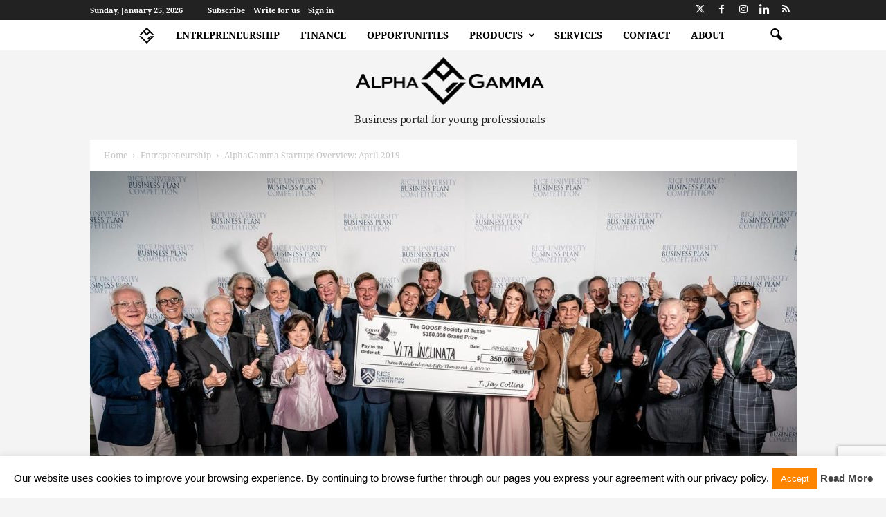

--- FILE ---
content_type: text/html; charset=UTF-8
request_url: https://www.alphagamma.eu/entrepreneurship/alphagamma-startups-overview-april-2019/
body_size: 47369
content:
<!doctype html >
<!--[if IE 8]>    <html class="ie8" lang="en-GB"> <![endif]-->
<!--[if IE 9]>    <html class="ie9" lang="en-GB"> <![endif]-->
<!--[if gt IE 8]><!--> <html lang="en-GB"> <!--<![endif]-->
<head>
    <title>AlphaGamma Startups Overview: April 2019 | AlphaGamma</title>
    <meta charset="UTF-8" />
    <meta name="viewport" content="width=device-width, initial-scale=1.0">
    <link rel="pingback" href="https://www.alphagamma.eu/xmlrpc.php" />
    <meta name='robots' content='index, follow, max-image-preview:large, max-snippet:-1, max-video-preview:-1' />
<!-- Google Tag Manager -->
<script>(function(w,d,s,l,i){w[l]=w[l]||[];w[l].push({'gtm.start':
new Date().getTime(),event:'gtm.js'});var f=d.getElementsByTagName(s)[0],
j=d.createElement(s),dl=l!='dataLayer'?'&l='+l:'';j.async=true;j.src=
'https://www.googletagmanager.com/gtm.js?id='+i+dl;f.parentNode.insertBefore(j,f);
})(window,document,'script','dataLayer','GTM-NZF4PK');</script>
<!-- End Google Tag Manager -->
	<!-- This site is optimized with the Yoast SEO plugin v23.4 - https://yoast.com/wordpress/plugins/seo/ -->
	<meta name="description" content="AlphaGamma Startups Overview is a monthly overview that attempts to identify promising startups that have the potential to make a difference in their industries." />
	<link rel="canonical" href="https://www.alphagamma.eu/entrepreneurship/alphagamma-startups-overview-april-2019/" />
	<meta property="og:locale" content="en_GB" />
	<meta property="og:type" content="article" />
	<meta property="og:title" content="AlphaGamma Startups Overview: April 2019 | AlphaGamma" />
	<meta property="og:description" content="AlphaGamma Startups Overview is a monthly overview that attempts to identify promising startups that have the potential to make a difference in their industries." />
	<meta property="og:url" content="https://www.alphagamma.eu/entrepreneurship/alphagamma-startups-overview-april-2019/" />
	<meta property="og:site_name" content="AlphaGamma" />
	<meta property="article:publisher" content="https://www.facebook.com/alphagammaofficial" />
	<meta property="article:author" content="https://www.facebook.com/farangiza.pat" />
	<meta property="article:published_time" content="2019-04-30T06:00:23+00:00" />
	<meta property="article:modified_time" content="2019-05-03T07:50:37+00:00" />
	<meta property="og:image" content="https://agcdn-1d97e.kxcdn.com/wp-content/uploads/2019/04/alphagamma-AlphaGamma-Startups-Overview-April-2019-opportunities.jpg" />
	<meta property="og:image:width" content="1920" />
	<meta property="og:image:height" content="1080" />
	<meta property="og:image:type" content="image/jpeg" />
	<meta name="author" content="Farangiza Shukasheva" />
	<meta name="twitter:card" content="summary_large_image" />
	<meta name="twitter:creator" content="@AlphaGammaHQ" />
	<meta name="twitter:site" content="@AlphaGammaHQ" />
	<script type="application/ld+json" class="yoast-schema-graph">{"@context":"https://schema.org","@graph":[{"@type":"Article","@id":"https://www.alphagamma.eu/entrepreneurship/alphagamma-startups-overview-april-2019/#article","isPartOf":{"@id":"https://www.alphagamma.eu/entrepreneurship/alphagamma-startups-overview-april-2019/"},"author":{"name":"Farangiza Shukasheva","@id":"https://www.alphagamma.eu/#/schema/person/5cd5a883ba15c7a2d7fd0f8fd39b6521"},"headline":"AlphaGamma Startups Overview: April 2019","datePublished":"2019-04-30T06:00:23+00:00","dateModified":"2019-05-03T07:50:37+00:00","mainEntityOfPage":{"@id":"https://www.alphagamma.eu/entrepreneurship/alphagamma-startups-overview-april-2019/"},"wordCount":1592,"commentCount":0,"publisher":{"@id":"https://www.alphagamma.eu/#organization"},"image":{"@id":"https://www.alphagamma.eu/entrepreneurship/alphagamma-startups-overview-april-2019/#primaryimage"},"thumbnailUrl":"https://agcdn-1d97e.kxcdn.com/wp-content/uploads/2019/04/alphagamma-AlphaGamma-Startups-Overview-April-2019-opportunities.jpg","keywords":["alpha","alpha gamma","alpha gamma business portal for young professionals","alphagamma","alphagamma business portal for young professionals","alphagamma startups overview","AlphaGamma Startups Overview 2019","AlphaGamma Startups Overview april","AlphaGamma Startups Overview: April 2019","alphagamma.eu","alphagamma.eu business portal for young professionals","business","business portal","france","Germany","italy","kima","kima mayes","Mapwize","Massachusetts Institute of Technology","Match2One","Mitchell Hamline School of Law","Mobrand","Musement","Northwestern University","opportunities","opportunity","Penn State University","portugal","Resonado","Rhaeos","sevDesk","ShopAdvizer","spain","spotLESS Materials","startup","startups overview","sweden","Trustly","University of Notre Dame","Vita Inclinata Technologies","young","young professionals","youth","Zilper Trenchless"],"articleSection":["Entrepreneurship"],"inLanguage":"en-GB","potentialAction":[{"@type":"CommentAction","name":"Comment","target":["https://www.alphagamma.eu/entrepreneurship/alphagamma-startups-overview-april-2019/#respond"]}]},{"@type":"WebPage","@id":"https://www.alphagamma.eu/entrepreneurship/alphagamma-startups-overview-april-2019/","url":"https://www.alphagamma.eu/entrepreneurship/alphagamma-startups-overview-april-2019/","name":"AlphaGamma Startups Overview: April 2019 | AlphaGamma","isPartOf":{"@id":"https://www.alphagamma.eu/#website"},"primaryImageOfPage":{"@id":"https://www.alphagamma.eu/entrepreneurship/alphagamma-startups-overview-april-2019/#primaryimage"},"image":{"@id":"https://www.alphagamma.eu/entrepreneurship/alphagamma-startups-overview-april-2019/#primaryimage"},"thumbnailUrl":"https://agcdn-1d97e.kxcdn.com/wp-content/uploads/2019/04/alphagamma-AlphaGamma-Startups-Overview-April-2019-opportunities.jpg","datePublished":"2019-04-30T06:00:23+00:00","dateModified":"2019-05-03T07:50:37+00:00","description":"AlphaGamma Startups Overview is a monthly overview that attempts to identify promising startups that have the potential to make a difference in their industries.","breadcrumb":{"@id":"https://www.alphagamma.eu/entrepreneurship/alphagamma-startups-overview-april-2019/#breadcrumb"},"inLanguage":"en-GB","potentialAction":[{"@type":"ReadAction","target":["https://www.alphagamma.eu/entrepreneurship/alphagamma-startups-overview-april-2019/"]}]},{"@type":"ImageObject","inLanguage":"en-GB","@id":"https://www.alphagamma.eu/entrepreneurship/alphagamma-startups-overview-april-2019/#primaryimage","url":"https://agcdn-1d97e.kxcdn.com/wp-content/uploads/2019/04/alphagamma-AlphaGamma-Startups-Overview-April-2019-opportunities.jpg","contentUrl":"https://agcdn-1d97e.kxcdn.com/wp-content/uploads/2019/04/alphagamma-AlphaGamma-Startups-Overview-April-2019-opportunities.jpg","width":1920,"height":1080,"caption":"alphagamma AlphaGamma Startups Overview April 2019 opportunities"},{"@type":"BreadcrumbList","@id":"https://www.alphagamma.eu/entrepreneurship/alphagamma-startups-overview-april-2019/#breadcrumb","itemListElement":[{"@type":"ListItem","position":1,"name":"Home","item":"https://www.alphagamma.eu/"},{"@type":"ListItem","position":2,"name":"AlphaGamma Startups Overview: April 2019"}]},{"@type":"WebSite","@id":"https://www.alphagamma.eu/#website","url":"https://www.alphagamma.eu/","name":"AlphaGamma","description":"| Business portal for young professionals","publisher":{"@id":"https://www.alphagamma.eu/#organization"},"potentialAction":[{"@type":"SearchAction","target":{"@type":"EntryPoint","urlTemplate":"https://www.alphagamma.eu/?s={search_term_string}"},"query-input":{"@type":"PropertyValueSpecification","valueRequired":true,"valueName":"search_term_string"}}],"inLanguage":"en-GB"},{"@type":"Organization","@id":"https://www.alphagamma.eu/#organization","name":"AlphaGamma","url":"https://www.alphagamma.eu/","logo":{"@type":"ImageObject","inLanguage":"en-GB","@id":"https://www.alphagamma.eu/#/schema/logo/image/","url":"https://agcdn-1d97e.kxcdn.com/wp-content/uploads/2023/05/AlphaGamma_background.png","contentUrl":"https://agcdn-1d97e.kxcdn.com/wp-content/uploads/2023/05/AlphaGamma_background.png","width":1584,"height":396,"caption":"AlphaGamma"},"image":{"@id":"https://www.alphagamma.eu/#/schema/logo/image/"},"sameAs":["https://www.facebook.com/alphagammaofficial","https://x.com/AlphaGammaHQ","https://www.instagram.com/alphagammaofficial/","https://www.linkedin.com/company/4823952"]},{"@type":"Person","@id":"https://www.alphagamma.eu/#/schema/person/5cd5a883ba15c7a2d7fd0f8fd39b6521","name":"Farangiza Shukasheva","image":{"@type":"ImageObject","inLanguage":"en-GB","@id":"https://www.alphagamma.eu/#/schema/person/image/","url":"https://secure.gravatar.com/avatar/03927f3c5541b66aee08315627758516?s=96&r=g","contentUrl":"https://secure.gravatar.com/avatar/03927f3c5541b66aee08315627758516?s=96&r=g","caption":"Farangiza Shukasheva"},"description":"Farangiza Shukasheva is a project coordinator at StudyQA (a platform for searching educational programmes abroad). She is a student of Transport and Telecommunication Institute in Latvia. Farangiza is passionate about writing, debate, education, psychology, science, and entrepreneurship.","sameAs":["https://studyqa.com/","https://www.facebook.com/farangiza.pat"],"url":"https://www.alphagamma.eu/author/farangiza-shukasheva/"}]}</script>
	<!-- / Yoast SEO plugin. -->


<link rel='dns-prefetch' href='//static.addtoany.com' />
<link rel='dns-prefetch' href='//fonts.googleapis.com' />
<script type="text/javascript">
/* <![CDATA[ */
window._wpemojiSettings = {"baseUrl":"https:\/\/s.w.org\/images\/core\/emoji\/15.0.3\/72x72\/","ext":".png","svgUrl":"https:\/\/s.w.org\/images\/core\/emoji\/15.0.3\/svg\/","svgExt":".svg","source":{"concatemoji":"https:\/\/agcdn-1d97e.kxcdn.com\/wp-includes\/js\/wp-emoji-release.min.js?ver=6.6.2"}};
/*! This file is auto-generated */
!function(i,n){var o,s,e;function c(e){try{var t={supportTests:e,timestamp:(new Date).valueOf()};sessionStorage.setItem(o,JSON.stringify(t))}catch(e){}}function p(e,t,n){e.clearRect(0,0,e.canvas.width,e.canvas.height),e.fillText(t,0,0);var t=new Uint32Array(e.getImageData(0,0,e.canvas.width,e.canvas.height).data),r=(e.clearRect(0,0,e.canvas.width,e.canvas.height),e.fillText(n,0,0),new Uint32Array(e.getImageData(0,0,e.canvas.width,e.canvas.height).data));return t.every(function(e,t){return e===r[t]})}function u(e,t,n){switch(t){case"flag":return n(e,"\ud83c\udff3\ufe0f\u200d\u26a7\ufe0f","\ud83c\udff3\ufe0f\u200b\u26a7\ufe0f")?!1:!n(e,"\ud83c\uddfa\ud83c\uddf3","\ud83c\uddfa\u200b\ud83c\uddf3")&&!n(e,"\ud83c\udff4\udb40\udc67\udb40\udc62\udb40\udc65\udb40\udc6e\udb40\udc67\udb40\udc7f","\ud83c\udff4\u200b\udb40\udc67\u200b\udb40\udc62\u200b\udb40\udc65\u200b\udb40\udc6e\u200b\udb40\udc67\u200b\udb40\udc7f");case"emoji":return!n(e,"\ud83d\udc26\u200d\u2b1b","\ud83d\udc26\u200b\u2b1b")}return!1}function f(e,t,n){var r="undefined"!=typeof WorkerGlobalScope&&self instanceof WorkerGlobalScope?new OffscreenCanvas(300,150):i.createElement("canvas"),a=r.getContext("2d",{willReadFrequently:!0}),o=(a.textBaseline="top",a.font="600 32px Arial",{});return e.forEach(function(e){o[e]=t(a,e,n)}),o}function t(e){var t=i.createElement("script");t.src=e,t.defer=!0,i.head.appendChild(t)}"undefined"!=typeof Promise&&(o="wpEmojiSettingsSupports",s=["flag","emoji"],n.supports={everything:!0,everythingExceptFlag:!0},e=new Promise(function(e){i.addEventListener("DOMContentLoaded",e,{once:!0})}),new Promise(function(t){var n=function(){try{var e=JSON.parse(sessionStorage.getItem(o));if("object"==typeof e&&"number"==typeof e.timestamp&&(new Date).valueOf()<e.timestamp+604800&&"object"==typeof e.supportTests)return e.supportTests}catch(e){}return null}();if(!n){if("undefined"!=typeof Worker&&"undefined"!=typeof OffscreenCanvas&&"undefined"!=typeof URL&&URL.createObjectURL&&"undefined"!=typeof Blob)try{var e="postMessage("+f.toString()+"("+[JSON.stringify(s),u.toString(),p.toString()].join(",")+"));",r=new Blob([e],{type:"text/javascript"}),a=new Worker(URL.createObjectURL(r),{name:"wpTestEmojiSupports"});return void(a.onmessage=function(e){c(n=e.data),a.terminate(),t(n)})}catch(e){}c(n=f(s,u,p))}t(n)}).then(function(e){for(var t in e)n.supports[t]=e[t],n.supports.everything=n.supports.everything&&n.supports[t],"flag"!==t&&(n.supports.everythingExceptFlag=n.supports.everythingExceptFlag&&n.supports[t]);n.supports.everythingExceptFlag=n.supports.everythingExceptFlag&&!n.supports.flag,n.DOMReady=!1,n.readyCallback=function(){n.DOMReady=!0}}).then(function(){return e}).then(function(){var e;n.supports.everything||(n.readyCallback(),(e=n.source||{}).concatemoji?t(e.concatemoji):e.wpemoji&&e.twemoji&&(t(e.twemoji),t(e.wpemoji)))}))}((window,document),window._wpemojiSettings);
/* ]]> */
</script>
<link rel='stylesheet' id='sbi_styles-css' href='https://agcdn-1d97e.kxcdn.com/wp-content/plugins/instagram-feed/css/sbi-styles.min.css?ver=6.5.0' type='text/css' media='all' />
<style id='wp-emoji-styles-inline-css' type='text/css'>

	img.wp-smiley, img.emoji {
		display: inline !important;
		border: none !important;
		box-shadow: none !important;
		height: 1em !important;
		width: 1em !important;
		margin: 0 0.07em !important;
		vertical-align: -0.1em !important;
		background: none !important;
		padding: 0 !important;
	}
</style>
<link rel='stylesheet' id='wp-block-library-css' href='https://agcdn-1d97e.kxcdn.com/wp-includes/css/dist/block-library/style.min.css?ver=6.6.2' type='text/css' media='all' />
<style id='classic-theme-styles-inline-css' type='text/css'>
/*! This file is auto-generated */
.wp-block-button__link{color:#fff;background-color:#32373c;border-radius:9999px;box-shadow:none;text-decoration:none;padding:calc(.667em + 2px) calc(1.333em + 2px);font-size:1.125em}.wp-block-file__button{background:#32373c;color:#fff;text-decoration:none}
</style>
<style id='global-styles-inline-css' type='text/css'>
:root{--wp--preset--aspect-ratio--square: 1;--wp--preset--aspect-ratio--4-3: 4/3;--wp--preset--aspect-ratio--3-4: 3/4;--wp--preset--aspect-ratio--3-2: 3/2;--wp--preset--aspect-ratio--2-3: 2/3;--wp--preset--aspect-ratio--16-9: 16/9;--wp--preset--aspect-ratio--9-16: 9/16;--wp--preset--color--black: #000000;--wp--preset--color--cyan-bluish-gray: #abb8c3;--wp--preset--color--white: #ffffff;--wp--preset--color--pale-pink: #f78da7;--wp--preset--color--vivid-red: #cf2e2e;--wp--preset--color--luminous-vivid-orange: #ff6900;--wp--preset--color--luminous-vivid-amber: #fcb900;--wp--preset--color--light-green-cyan: #7bdcb5;--wp--preset--color--vivid-green-cyan: #00d084;--wp--preset--color--pale-cyan-blue: #8ed1fc;--wp--preset--color--vivid-cyan-blue: #0693e3;--wp--preset--color--vivid-purple: #9b51e0;--wp--preset--gradient--vivid-cyan-blue-to-vivid-purple: linear-gradient(135deg,rgba(6,147,227,1) 0%,rgb(155,81,224) 100%);--wp--preset--gradient--light-green-cyan-to-vivid-green-cyan: linear-gradient(135deg,rgb(122,220,180) 0%,rgb(0,208,130) 100%);--wp--preset--gradient--luminous-vivid-amber-to-luminous-vivid-orange: linear-gradient(135deg,rgba(252,185,0,1) 0%,rgba(255,105,0,1) 100%);--wp--preset--gradient--luminous-vivid-orange-to-vivid-red: linear-gradient(135deg,rgba(255,105,0,1) 0%,rgb(207,46,46) 100%);--wp--preset--gradient--very-light-gray-to-cyan-bluish-gray: linear-gradient(135deg,rgb(238,238,238) 0%,rgb(169,184,195) 100%);--wp--preset--gradient--cool-to-warm-spectrum: linear-gradient(135deg,rgb(74,234,220) 0%,rgb(151,120,209) 20%,rgb(207,42,186) 40%,rgb(238,44,130) 60%,rgb(251,105,98) 80%,rgb(254,248,76) 100%);--wp--preset--gradient--blush-light-purple: linear-gradient(135deg,rgb(255,206,236) 0%,rgb(152,150,240) 100%);--wp--preset--gradient--blush-bordeaux: linear-gradient(135deg,rgb(254,205,165) 0%,rgb(254,45,45) 50%,rgb(107,0,62) 100%);--wp--preset--gradient--luminous-dusk: linear-gradient(135deg,rgb(255,203,112) 0%,rgb(199,81,192) 50%,rgb(65,88,208) 100%);--wp--preset--gradient--pale-ocean: linear-gradient(135deg,rgb(255,245,203) 0%,rgb(182,227,212) 50%,rgb(51,167,181) 100%);--wp--preset--gradient--electric-grass: linear-gradient(135deg,rgb(202,248,128) 0%,rgb(113,206,126) 100%);--wp--preset--gradient--midnight: linear-gradient(135deg,rgb(2,3,129) 0%,rgb(40,116,252) 100%);--wp--preset--font-size--small: 10px;--wp--preset--font-size--medium: 20px;--wp--preset--font-size--large: 30px;--wp--preset--font-size--x-large: 42px;--wp--preset--font-size--regular: 14px;--wp--preset--font-size--larger: 48px;--wp--preset--spacing--20: 0.44rem;--wp--preset--spacing--30: 0.67rem;--wp--preset--spacing--40: 1rem;--wp--preset--spacing--50: 1.5rem;--wp--preset--spacing--60: 2.25rem;--wp--preset--spacing--70: 3.38rem;--wp--preset--spacing--80: 5.06rem;--wp--preset--shadow--natural: 6px 6px 9px rgba(0, 0, 0, 0.2);--wp--preset--shadow--deep: 12px 12px 50px rgba(0, 0, 0, 0.4);--wp--preset--shadow--sharp: 6px 6px 0px rgba(0, 0, 0, 0.2);--wp--preset--shadow--outlined: 6px 6px 0px -3px rgba(255, 255, 255, 1), 6px 6px rgba(0, 0, 0, 1);--wp--preset--shadow--crisp: 6px 6px 0px rgba(0, 0, 0, 1);}:where(.is-layout-flex){gap: 0.5em;}:where(.is-layout-grid){gap: 0.5em;}body .is-layout-flex{display: flex;}.is-layout-flex{flex-wrap: wrap;align-items: center;}.is-layout-flex > :is(*, div){margin: 0;}body .is-layout-grid{display: grid;}.is-layout-grid > :is(*, div){margin: 0;}:where(.wp-block-columns.is-layout-flex){gap: 2em;}:where(.wp-block-columns.is-layout-grid){gap: 2em;}:where(.wp-block-post-template.is-layout-flex){gap: 1.25em;}:where(.wp-block-post-template.is-layout-grid){gap: 1.25em;}.has-black-color{color: var(--wp--preset--color--black) !important;}.has-cyan-bluish-gray-color{color: var(--wp--preset--color--cyan-bluish-gray) !important;}.has-white-color{color: var(--wp--preset--color--white) !important;}.has-pale-pink-color{color: var(--wp--preset--color--pale-pink) !important;}.has-vivid-red-color{color: var(--wp--preset--color--vivid-red) !important;}.has-luminous-vivid-orange-color{color: var(--wp--preset--color--luminous-vivid-orange) !important;}.has-luminous-vivid-amber-color{color: var(--wp--preset--color--luminous-vivid-amber) !important;}.has-light-green-cyan-color{color: var(--wp--preset--color--light-green-cyan) !important;}.has-vivid-green-cyan-color{color: var(--wp--preset--color--vivid-green-cyan) !important;}.has-pale-cyan-blue-color{color: var(--wp--preset--color--pale-cyan-blue) !important;}.has-vivid-cyan-blue-color{color: var(--wp--preset--color--vivid-cyan-blue) !important;}.has-vivid-purple-color{color: var(--wp--preset--color--vivid-purple) !important;}.has-black-background-color{background-color: var(--wp--preset--color--black) !important;}.has-cyan-bluish-gray-background-color{background-color: var(--wp--preset--color--cyan-bluish-gray) !important;}.has-white-background-color{background-color: var(--wp--preset--color--white) !important;}.has-pale-pink-background-color{background-color: var(--wp--preset--color--pale-pink) !important;}.has-vivid-red-background-color{background-color: var(--wp--preset--color--vivid-red) !important;}.has-luminous-vivid-orange-background-color{background-color: var(--wp--preset--color--luminous-vivid-orange) !important;}.has-luminous-vivid-amber-background-color{background-color: var(--wp--preset--color--luminous-vivid-amber) !important;}.has-light-green-cyan-background-color{background-color: var(--wp--preset--color--light-green-cyan) !important;}.has-vivid-green-cyan-background-color{background-color: var(--wp--preset--color--vivid-green-cyan) !important;}.has-pale-cyan-blue-background-color{background-color: var(--wp--preset--color--pale-cyan-blue) !important;}.has-vivid-cyan-blue-background-color{background-color: var(--wp--preset--color--vivid-cyan-blue) !important;}.has-vivid-purple-background-color{background-color: var(--wp--preset--color--vivid-purple) !important;}.has-black-border-color{border-color: var(--wp--preset--color--black) !important;}.has-cyan-bluish-gray-border-color{border-color: var(--wp--preset--color--cyan-bluish-gray) !important;}.has-white-border-color{border-color: var(--wp--preset--color--white) !important;}.has-pale-pink-border-color{border-color: var(--wp--preset--color--pale-pink) !important;}.has-vivid-red-border-color{border-color: var(--wp--preset--color--vivid-red) !important;}.has-luminous-vivid-orange-border-color{border-color: var(--wp--preset--color--luminous-vivid-orange) !important;}.has-luminous-vivid-amber-border-color{border-color: var(--wp--preset--color--luminous-vivid-amber) !important;}.has-light-green-cyan-border-color{border-color: var(--wp--preset--color--light-green-cyan) !important;}.has-vivid-green-cyan-border-color{border-color: var(--wp--preset--color--vivid-green-cyan) !important;}.has-pale-cyan-blue-border-color{border-color: var(--wp--preset--color--pale-cyan-blue) !important;}.has-vivid-cyan-blue-border-color{border-color: var(--wp--preset--color--vivid-cyan-blue) !important;}.has-vivid-purple-border-color{border-color: var(--wp--preset--color--vivid-purple) !important;}.has-vivid-cyan-blue-to-vivid-purple-gradient-background{background: var(--wp--preset--gradient--vivid-cyan-blue-to-vivid-purple) !important;}.has-light-green-cyan-to-vivid-green-cyan-gradient-background{background: var(--wp--preset--gradient--light-green-cyan-to-vivid-green-cyan) !important;}.has-luminous-vivid-amber-to-luminous-vivid-orange-gradient-background{background: var(--wp--preset--gradient--luminous-vivid-amber-to-luminous-vivid-orange) !important;}.has-luminous-vivid-orange-to-vivid-red-gradient-background{background: var(--wp--preset--gradient--luminous-vivid-orange-to-vivid-red) !important;}.has-very-light-gray-to-cyan-bluish-gray-gradient-background{background: var(--wp--preset--gradient--very-light-gray-to-cyan-bluish-gray) !important;}.has-cool-to-warm-spectrum-gradient-background{background: var(--wp--preset--gradient--cool-to-warm-spectrum) !important;}.has-blush-light-purple-gradient-background{background: var(--wp--preset--gradient--blush-light-purple) !important;}.has-blush-bordeaux-gradient-background{background: var(--wp--preset--gradient--blush-bordeaux) !important;}.has-luminous-dusk-gradient-background{background: var(--wp--preset--gradient--luminous-dusk) !important;}.has-pale-ocean-gradient-background{background: var(--wp--preset--gradient--pale-ocean) !important;}.has-electric-grass-gradient-background{background: var(--wp--preset--gradient--electric-grass) !important;}.has-midnight-gradient-background{background: var(--wp--preset--gradient--midnight) !important;}.has-small-font-size{font-size: var(--wp--preset--font-size--small) !important;}.has-medium-font-size{font-size: var(--wp--preset--font-size--medium) !important;}.has-large-font-size{font-size: var(--wp--preset--font-size--large) !important;}.has-x-large-font-size{font-size: var(--wp--preset--font-size--x-large) !important;}
:where(.wp-block-post-template.is-layout-flex){gap: 1.25em;}:where(.wp-block-post-template.is-layout-grid){gap: 1.25em;}
:where(.wp-block-columns.is-layout-flex){gap: 2em;}:where(.wp-block-columns.is-layout-grid){gap: 2em;}
:root :where(.wp-block-pullquote){font-size: 1.5em;line-height: 1.6;}
</style>
<link rel='stylesheet' id='easy_author_image-css' href='https://agcdn-1d97e.kxcdn.com/wp-content/plugins/cit-author-image/css/easy-author-image.css?ver=6.6.2' type='text/css' media='all' />
<link rel='stylesheet' id='contact-form-7-css' href='https://agcdn-1d97e.kxcdn.com/wp-content/plugins/contact-form-7/includes/css/styles.css?ver=5.9.8' type='text/css' media='all' />
<link rel='stylesheet' id='cookie-law-info-css' href='https://agcdn-1d97e.kxcdn.com/wp-content/plugins/cookie-law-info/legacy/public/css/cookie-law-info-public.css?ver=3.2.6' type='text/css' media='all' />
<link rel='stylesheet' id='cookie-law-info-gdpr-css' href='https://agcdn-1d97e.kxcdn.com/wp-content/plugins/cookie-law-info/legacy/public/css/cookie-law-info-gdpr.css?ver=3.2.6' type='text/css' media='all' />
<link rel='stylesheet' id='tm_clicktotweet-css' href='https://agcdn-1d97e.kxcdn.com/wp-content/plugins/click-to-tweet-by-todaymade/assets/css/styles.css?ver=6.6.2' type='text/css' media='all' />
<link rel='stylesheet' id='mc4wp-form-basic-css' href='https://agcdn-1d97e.kxcdn.com/wp-content/plugins/mailchimp-for-wp/assets/css/form-basic.css?ver=4.9.16' type='text/css' media='all' />
<link rel='stylesheet' id='alphagamma-social-count-plus-css' href='https://agcdn-1d97e.kxcdn.com/wp-content/plugins/alphagamma-social-count-plus/assets/css/custom.css?ver=1.1.2' type='text/css' media='all' />
<link crossorigin="anonymous" rel='stylesheet' id='google-fonts-style-css' href='https://fonts.googleapis.com/css?family=Noto+Serif%3A400%7CRoboto%3A400%7COpen+Sans%3A400%2C600%2C700%7CRoboto+Condensed%3A400%2C500%2C700&#038;display=swap&#038;ver=5.4.3' type='text/css' media='all' />
<link rel='stylesheet' id='td-theme-css' href='https://agcdn-1d97e.kxcdn.com/wp-content/themes/Newsmag/style.css?ver=5.4.3' type='text/css' media='all' />
<style id='td-theme-inline-css' type='text/css'>
    
        /* custom css - generated by TagDiv Composer */
        @media (max-width: 767px) {
            .td-header-desktop-wrap {
                display: none;
            }
        }
        @media (min-width: 767px) {
            .td-header-mobile-wrap {
                display: none;
            }
        }
    
	
</style>
<link rel='stylesheet' id='td-theme-demo-style-css' href='https://agcdn-1d97e.kxcdn.com/wp-content/plugins/td-composer/legacy/Newsmag/includes/demos/tech/demo_style.css?ver=5.4.3' type='text/css' media='all' />
<link rel='stylesheet' id='td-theme-child-css' href='https://agcdn-1d97e.kxcdn.com/wp-content/plugins/alphagamma-custom//css/style.css?ver=5.4.3' type='text/css' media='all' />
<link rel='stylesheet' id='addtoany-css' href='https://agcdn-1d97e.kxcdn.com/wp-content/plugins/add-to-any/addtoany.min.css?ver=1.16' type='text/css' media='all' />
<link rel='stylesheet' id='elementor-frontend-css' href='https://agcdn-1d97e.kxcdn.com/wp-content/plugins/elementor/assets/css/frontend.min.css?ver=3.25.10' type='text/css' media='all' />
<link rel='stylesheet' id='eael-general-css' href='https://agcdn-1d97e.kxcdn.com/wp-content/plugins/essential-addons-for-elementor-lite/assets/front-end/css/view/general.min.css?ver=6.0.11' type='text/css' media='all' />
<link rel='stylesheet' id='js_composer_front-css' href='https://agcdn-1d97e.kxcdn.com/wp-content/plugins/js_composer/assets/css/js_composer.min.css?ver=6.4.2' type='text/css' media='all' />
<link rel='stylesheet' id='td-legacy-framework-front-style-css' href='https://agcdn-1d97e.kxcdn.com/wp-content/plugins/td-composer/legacy/Newsmag/assets/css/td_legacy_main.css?ver=e5fcc38395b0030bac3ad179898970d6' type='text/css' media='all' />
<script type="text/javascript" id="addtoany-core-js-before">
/* <![CDATA[ */
window.a2a_config=window.a2a_config||{};a2a_config.callbacks=[];a2a_config.overlays=[];a2a_config.templates={};a2a_localize = {
	Share: "Share",
	Save: "Save",
	Subscribe: "Subscribe",
	Email: "Email",
	Bookmark: "Bookmark",
	ShowAll: "Show All",
	ShowLess: "Show less",
	FindServices: "Find service(s)",
	FindAnyServiceToAddTo: "Instantly find any service to add to",
	PoweredBy: "Powered by",
	ShareViaEmail: "Share via email",
	SubscribeViaEmail: "Subscribe via email",
	BookmarkInYourBrowser: "Bookmark in your browser",
	BookmarkInstructions: "Press Ctrl+D or \u2318+D to bookmark this page",
	AddToYourFavorites: "Add to your favourites",
	SendFromWebOrProgram: "Send from any email address or email program",
	EmailProgram: "Email program",
	More: "More&#8230;",
	ThanksForSharing: "Thanks for sharing!",
	ThanksForFollowing: "Thanks for following!"
};
/* ]]> */
</script>
<script type="text/javascript" defer src="https://static.addtoany.com/menu/page.js" id="addtoany-core-js"></script>
<script type="text/javascript" src="https://agcdn-1d97e.kxcdn.com/wp-includes/js/jquery/jquery.min.js?ver=3.7.1" id="jquery-core-js"></script>
<script type="text/javascript" src="https://agcdn-1d97e.kxcdn.com/wp-includes/js/jquery/jquery-migrate.min.js?ver=3.4.1" id="jquery-migrate-js"></script>
<script type="text/javascript" defer src="https://agcdn-1d97e.kxcdn.com/wp-content/plugins/add-to-any/addtoany.min.js?ver=1.1" id="addtoany-jquery-js"></script>
<script type="text/javascript" id="cookie-law-info-js-extra">
/* <![CDATA[ */
var Cli_Data = {"nn_cookie_ids":[],"cookielist":[],"non_necessary_cookies":[],"ccpaEnabled":"","ccpaRegionBased":"","ccpaBarEnabled":"","strictlyEnabled":["necessary","obligatoire"],"ccpaType":"gdpr","js_blocking":"","custom_integration":"","triggerDomRefresh":"","secure_cookies":""};
var cli_cookiebar_settings = {"animate_speed_hide":"500","animate_speed_show":"500","background":"#fff","border":"#ff8400","border_on":"","button_1_button_colour":"#ff8400","button_1_button_hover":"#cc6a00","button_1_link_colour":"#fff","button_1_as_button":"1","button_1_new_win":"1","button_2_button_colour":"#333","button_2_button_hover":"#292929","button_2_link_colour":"#444","button_2_as_button":"","button_2_hidebar":"","button_3_button_colour":"#dedfe0","button_3_button_hover":"#b2b2b3","button_3_link_colour":"#333333","button_3_as_button":"1","button_3_new_win":"","button_4_button_colour":"#dedfe0","button_4_button_hover":"#b2b2b3","button_4_link_colour":"#333333","button_4_as_button":"1","button_7_button_colour":"#61a229","button_7_button_hover":"#4e8221","button_7_link_colour":"#fff","button_7_as_button":"1","button_7_new_win":"","font_family":"inherit","header_fix":"","notify_animate_hide":"1","notify_animate_show":"","notify_div_id":"#cookie-law-info-bar","notify_position_horizontal":"right","notify_position_vertical":"bottom","scroll_close":"","scroll_close_reload":"","accept_close_reload":"","reject_close_reload":"","showagain_tab":"","showagain_background":"#fff","showagain_border":"#000","showagain_div_id":"#cookie-law-info-again","showagain_x_position":"100px","text":"#000","show_once_yn":"","show_once":"10000","logging_on":"","as_popup":"","popup_overlay":"1","bar_heading_text":"","cookie_bar_as":"banner","popup_showagain_position":"bottom-right","widget_position":"left"};
var log_object = {"ajax_url":"https:\/\/www.alphagamma.eu\/wp-admin\/admin-ajax.php"};
/* ]]> */
</script>
<script type="text/javascript" src="https://agcdn-1d97e.kxcdn.com/wp-content/plugins/cookie-law-info/legacy/public/js/cookie-law-info-public.js?ver=3.2.6" id="cookie-law-info-js"></script>
<link rel="https://api.w.org/" href="https://www.alphagamma.eu/wp-json/" /><link rel="alternate" title="JSON" type="application/json" href="https://www.alphagamma.eu/wp-json/wp/v2/posts/25566" /><link rel='shortlink' href='https://www.alphagamma.eu/?p=25566' />
<link rel="alternate" title="oEmbed (JSON)" type="application/json+oembed" href="https://www.alphagamma.eu/wp-json/oembed/1.0/embed?url=https%3A%2F%2Fwww.alphagamma.eu%2Fentrepreneurship%2Falphagamma-startups-overview-april-2019%2F" />
<link rel="alternate" title="oEmbed (XML)" type="text/xml+oembed" href="https://www.alphagamma.eu/wp-json/oembed/1.0/embed?url=https%3A%2F%2Fwww.alphagamma.eu%2Fentrepreneurship%2Falphagamma-startups-overview-april-2019%2F&#038;format=xml" />
<link rel="apple-touch-icon-precomposed" sizes="76x76" href="//agcdn-1d97e.kxcdn.com/apple-touch-icon-76x76-precomposed.png"><link rel="apple-touch-icon-precomposed" sizes="114x114" href="//agcdn-1d97e.kxcdn.com/apple-touch-icon-114x114-precomposed.png"><link rel="apple-touch-icon-precomposed" sizes="120x120" href="//agcdn-1d97e.kxcdn.com/apple-touch-icon-120x120-precomposed.png"><link rel="apple-touch-icon-precomposed" sizes="144x144" href="//agcdn-1d97e.kxcdn.com/apple-touch-icon-144x144-precomposed.png"><link rel="apple-touch-icon-precomposed" sizes="152x152" href="//agcdn-1d97e.kxcdn.com/apple-touch-icon-152x152-precomposed.png"><link rel="manifest" href="//agcdn-1d97e.kxcdn.com/manifest.json"><link rel="mask-icon" href="//agcdn-1d97e.kxcdn.com/safari-pinned-tab.svg" color="#000000"><link rel="shortcut icon" href="/favicon.ico"><meta name="msapplication-TileColor" content="#da532c"><meta name="msapplication-TileImage" content="//agcdn-1d97e.kxcdn.com/mstile-144x144.png"><meta name="theme-color" content="#ffffff"><meta name="generator" content="Elementor 3.25.10; features: e_font_icon_svg, additional_custom_breakpoints, e_optimized_control_loading, e_element_cache; settings: css_print_method-external, google_font-enabled, font_display-swap">
			<style>
				.e-con.e-parent:nth-of-type(n+4):not(.e-lazyloaded):not(.e-no-lazyload),
				.e-con.e-parent:nth-of-type(n+4):not(.e-lazyloaded):not(.e-no-lazyload) * {
					background-image: none !important;
				}
				@media screen and (max-height: 1024px) {
					.e-con.e-parent:nth-of-type(n+3):not(.e-lazyloaded):not(.e-no-lazyload),
					.e-con.e-parent:nth-of-type(n+3):not(.e-lazyloaded):not(.e-no-lazyload) * {
						background-image: none !important;
					}
				}
				@media screen and (max-height: 640px) {
					.e-con.e-parent:nth-of-type(n+2):not(.e-lazyloaded):not(.e-no-lazyload),
					.e-con.e-parent:nth-of-type(n+2):not(.e-lazyloaded):not(.e-no-lazyload) * {
						background-image: none !important;
					}
				}
			</style>
			<meta name="generator" content="Powered by WPBakery Page Builder - drag and drop page builder for WordPress."/>
<link rel="amphtml" href="https://www.alphagamma.eu/entrepreneurship/alphagamma-startups-overview-april-2019/?amp=1">
<!-- JS generated by theme -->

<script type="text/javascript" id="td-generated-header-js">
    
    

	    var tdBlocksArray = []; //here we store all the items for the current page

	    // td_block class - each ajax block uses a object of this class for requests
	    function tdBlock() {
		    this.id = '';
		    this.block_type = 1; //block type id (1-234 etc)
		    this.atts = '';
		    this.td_column_number = '';
		    this.td_current_page = 1; //
		    this.post_count = 0; //from wp
		    this.found_posts = 0; //from wp
		    this.max_num_pages = 0; //from wp
		    this.td_filter_value = ''; //current live filter value
		    this.is_ajax_running = false;
		    this.td_user_action = ''; // load more or infinite loader (used by the animation)
		    this.header_color = '';
		    this.ajax_pagination_infinite_stop = ''; //show load more at page x
	    }

        // td_js_generator - mini detector
        ( function () {
            var htmlTag = document.getElementsByTagName("html")[0];

	        if ( navigator.userAgent.indexOf("MSIE 10.0") > -1 ) {
                htmlTag.className += ' ie10';
            }

            if ( !!navigator.userAgent.match(/Trident.*rv\:11\./) ) {
                htmlTag.className += ' ie11';
            }

	        if ( navigator.userAgent.indexOf("Edge") > -1 ) {
                htmlTag.className += ' ieEdge';
            }

            if ( /(iPad|iPhone|iPod)/g.test(navigator.userAgent) ) {
                htmlTag.className += ' td-md-is-ios';
            }

            var user_agent = navigator.userAgent.toLowerCase();
            if ( user_agent.indexOf("android") > -1 ) {
                htmlTag.className += ' td-md-is-android';
            }

            if ( -1 !== navigator.userAgent.indexOf('Mac OS X')  ) {
                htmlTag.className += ' td-md-is-os-x';
            }

            if ( /chrom(e|ium)/.test(navigator.userAgent.toLowerCase()) ) {
               htmlTag.className += ' td-md-is-chrome';
            }

            if ( -1 !== navigator.userAgent.indexOf('Firefox') ) {
                htmlTag.className += ' td-md-is-firefox';
            }

            if ( -1 !== navigator.userAgent.indexOf('Safari') && -1 === navigator.userAgent.indexOf('Chrome') ) {
                htmlTag.className += ' td-md-is-safari';
            }

            if( -1 !== navigator.userAgent.indexOf('IEMobile') ){
                htmlTag.className += ' td-md-is-iemobile';
            }

        })();

        var tdLocalCache = {};

        ( function () {
            "use strict";

            tdLocalCache = {
                data: {},
                remove: function (resource_id) {
                    delete tdLocalCache.data[resource_id];
                },
                exist: function (resource_id) {
                    return tdLocalCache.data.hasOwnProperty(resource_id) && tdLocalCache.data[resource_id] !== null;
                },
                get: function (resource_id) {
                    return tdLocalCache.data[resource_id];
                },
                set: function (resource_id, cachedData) {
                    tdLocalCache.remove(resource_id);
                    tdLocalCache.data[resource_id] = cachedData;
                }
            };
        })();

    
    
var tds_login_sing_in_widget="show";
var td_viewport_interval_list=[{"limitBottom":767,"sidebarWidth":251},{"limitBottom":1023,"sidebarWidth":339}];
var tdc_is_installed="yes";
var td_ajax_url="https:\/\/www.alphagamma.eu\/wp-admin\/admin-ajax.php?td_theme_name=Newsmag&v=5.4.3";
var td_get_template_directory_uri="https:\/\/www.alphagamma.eu\/wp-content\/plugins\/td-composer\/legacy\/common";
var tds_snap_menu="smart_snap_always";
var tds_logo_on_sticky="";
var tds_header_style="ag-header-style-1";
var td_please_wait="Please wait...";
var td_email_user_pass_incorrect="User or password incorrect!";
var td_email_user_incorrect="Email or username incorrect!";
var td_email_incorrect="Email incorrect!";
var td_user_incorrect="Username incorrect!";
var td_email_user_empty="Email or username empty!";
var td_pass_empty="Pass empty!";
var td_pass_pattern_incorrect="Invalid Pass Pattern!";
var td_retype_pass_incorrect="Retyped Pass incorrect!";
var tds_more_articles_on_post_enable="";
var tds_more_articles_on_post_time_to_wait="";
var tds_more_articles_on_post_pages_distance_from_top=0;
var tds_captcha="";
var tds_theme_color_site_wide="#ff8400";
var tds_smart_sidebar="enabled";
var tdThemeName="Newsmag";
var tdThemeNameWl="Newsmag";
var td_magnific_popup_translation_tPrev="Previous (Left arrow key)";
var td_magnific_popup_translation_tNext="Next (Right arrow key)";
var td_magnific_popup_translation_tCounter="%curr% of %total%";
var td_magnific_popup_translation_ajax_tError="The content from %url% could not be loaded.";
var td_magnific_popup_translation_image_tError="The image #%curr% could not be loaded.";
var tdBlockNonce="0fba15b5ea";
var tdMobileMenu="enabled";
var tdMobileSearch="enabled";
var tdsDateFormat="l, F j, Y";
var tdDateNamesI18n={"month_names":["January","February","March","April","May","June","July","August","September","October","November","December"],"month_names_short":["Jan","Feb","Mar","Apr","May","Jun","Jul","Aug","Sep","Oct","Nov","Dec"],"day_names":["Sunday","Monday","Tuesday","Wednesday","Thursday","Friday","Saturday"],"day_names_short":["Sun","Mon","Tue","Wed","Thu","Fri","Sat"]};
var td_deploy_mode="deploy";
var td_ad_background_click_link="";
var td_ad_background_click_target="";
</script>


<!-- Header style compiled by theme -->

<style>
/* custom css - generated by TagDiv Composer */
    

body {
	background-color:#f4f4f4;
}
.td-header-border:before,
    .td-trending-now-title,
    .td_block_mega_menu .td_mega_menu_sub_cats .cur-sub-cat,
    .td-post-category:hover,
    .td-header-style-2 .td-header-sp-logo,
    .td-next-prev-wrap a:hover i,
    .page-nav .current,
    .widget_calendar tfoot a:hover,
    .td-footer-container .widget_search .wpb_button:hover,
    .td-scroll-up-visible,
    .dropcap,
    .td-category a,
    input[type="submit"]:hover,
    .td-post-small-box a:hover,
    .td-404-sub-sub-title a:hover,
    .td-rating-bar-wrap div,
    .td_top_authors .td-active .td-author-post-count,
    .td_top_authors .td-active .td-author-comments-count,
    .td_smart_list_3 .td-sml3-top-controls i:hover,
    .td_smart_list_3 .td-sml3-bottom-controls i:hover,
    .td_wrapper_video_playlist .td_video_controls_playlist_wrapper,
    .td-read-more a:hover,
    .td-login-wrap .btn,
    .td_display_err,
    .td-header-style-6 .td-top-menu-full,
    #bbpress-forums button:hover,
    #bbpress-forums .bbp-pagination .current,
    .bbp_widget_login .button:hover,
    .header-search-wrap .td-drop-down-search .btn:hover,
    .td-post-text-content .more-link-wrap:hover a,
    #buddypress div.item-list-tabs ul li > a span,
    #buddypress div.item-list-tabs ul li > a:hover span,
    #buddypress input[type=submit]:hover,
    #buddypress a.button:hover span,
    #buddypress div.item-list-tabs ul li.selected a span,
    #buddypress div.item-list-tabs ul li.current a span,
    #buddypress input[type=submit]:focus,
    .td-grid-style-3 .td-big-grid-post .td-module-thumb a:last-child:before,
    .td-grid-style-4 .td-big-grid-post .td-module-thumb a:last-child:before,
    .td-grid-style-5 .td-big-grid-post .td-module-thumb:after,
    .td_category_template_2 .td-category-siblings .td-category a:hover,
    .td-weather-week:before,
    .td-weather-information:before,
     .td_3D_btn,
    .td_shadow_btn,
    .td_default_btn,
    .td_square_btn, 
    .td_outlined_btn:hover {
        background-color: #ff8400;
    }

    @media (max-width: 767px) {
        .td-category a.td-current-sub-category {
            background-color: #ff8400;
        }
    }

    .woocommerce .onsale,
    .woocommerce .woocommerce a.button:hover,
    .woocommerce-page .woocommerce .button:hover,
    .single-product .product .summary .cart .button:hover,
    .woocommerce .woocommerce .product a.button:hover,
    .woocommerce .product a.button:hover,
    .woocommerce .product #respond input#submit:hover,
    .woocommerce .checkout input#place_order:hover,
    .woocommerce .woocommerce.widget .button:hover,
    .woocommerce .woocommerce-message .button:hover,
    .woocommerce .woocommerce-error .button:hover,
    .woocommerce .woocommerce-info .button:hover,
    .woocommerce.widget .ui-slider .ui-slider-handle,
    .vc_btn-black:hover,
	.wpb_btn-black:hover,
	.item-list-tabs .feed:hover a,
	.td-smart-list-button:hover {
    	background-color: #ff8400;
    }

    .td-header-sp-top-menu .top-header-menu > .current-menu-item > a,
    .td-header-sp-top-menu .top-header-menu > .current-menu-ancestor > a,
    .td-header-sp-top-menu .top-header-menu > .current-category-ancestor > a,
    .td-header-sp-top-menu .top-header-menu > li > a:hover,
    .td-header-sp-top-menu .top-header-menu > .sfHover > a,
    .top-header-menu ul .current-menu-item > a,
    .top-header-menu ul .current-menu-ancestor > a,
    .top-header-menu ul .current-category-ancestor > a,
    .top-header-menu ul li > a:hover,
    .top-header-menu ul .sfHover > a,
    .sf-menu ul .td-menu-item > a:hover,
    .sf-menu ul .sfHover > a,
    .sf-menu ul .current-menu-ancestor > a,
    .sf-menu ul .current-category-ancestor > a,
    .sf-menu ul .current-menu-item > a,
    .td_module_wrap:hover .entry-title a,
    .td_mod_mega_menu:hover .entry-title a,
    .footer-email-wrap a,
    .widget a:hover,
    .td-footer-container .widget_calendar #today,
    .td-category-pulldown-filter a.td-pulldown-category-filter-link:hover,
    .td-load-more-wrap a:hover,
    .td-post-next-prev-content a:hover,
    .td-author-name a:hover,
    .td-author-url a:hover,
    .td_mod_related_posts:hover .entry-title a,
    .td-search-query,
    .header-search-wrap .td-drop-down-search .result-msg a:hover,
    .td_top_authors .td-active .td-authors-name a,
    .post blockquote p,
    .td-post-content blockquote p,
    .page blockquote p,
    .comment-list cite a:hover,
    .comment-list cite:hover,
    .comment-list .comment-reply-link:hover,
    a,
    .white-menu #td-header-menu .sf-menu > li > a:hover,
    .white-menu #td-header-menu .sf-menu > .current-menu-ancestor > a,
    .white-menu #td-header-menu .sf-menu > .current-menu-item > a,
    .td_quote_on_blocks,
    #bbpress-forums .bbp-forum-freshness a:hover,
    #bbpress-forums .bbp-topic-freshness a:hover,
    #bbpress-forums .bbp-forums-list li a:hover,
    #bbpress-forums .bbp-forum-title:hover,
    #bbpress-forums .bbp-topic-permalink:hover,
    #bbpress-forums .bbp-topic-started-by a:hover,
    #bbpress-forums .bbp-topic-started-in a:hover,
    #bbpress-forums .bbp-body .super-sticky li.bbp-topic-title .bbp-topic-permalink,
    #bbpress-forums .bbp-body .sticky li.bbp-topic-title .bbp-topic-permalink,
    #bbpress-forums #subscription-toggle a:hover,
    #bbpress-forums #favorite-toggle a:hover,
    .woocommerce-account .woocommerce-MyAccount-navigation a:hover,
    .widget_display_replies .bbp-author-name,
    .widget_display_topics .bbp-author-name,
    .archive .widget_archive .current,
    .archive .widget_archive .current a,
    .td-subcategory-header .td-category-siblings .td-subcat-dropdown a.td-current-sub-category,
    .td-subcategory-header .td-category-siblings .td-subcat-dropdown a:hover,
    .td-pulldown-filter-display-option:hover,
    .td-pulldown-filter-display-option .td-pulldown-filter-link:hover,
    .td_normal_slide .td-wrapper-pulldown-filter .td-pulldown-filter-list a:hover,
    #buddypress ul.item-list li div.item-title a:hover,
    .td_block_13 .td-pulldown-filter-list a:hover,
    .td_smart_list_8 .td-smart-list-dropdown-wrap .td-smart-list-button:hover,
    .td_smart_list_8 .td-smart-list-dropdown-wrap .td-smart-list-button:hover i,
    .td-sub-footer-container a:hover,
    .td-instagram-user a,
    .td_outlined_btn,
    body .td_block_list_menu li.current-menu-item > a,
    body .td_block_list_menu li.current-menu-ancestor > a,
    body .td_block_list_menu li.current-category-ancestor > a{
        color: #ff8400;
    }

    .td-mega-menu .wpb_content_element li a:hover,
    .td_login_tab_focus {
        color: #ff8400 !important;
    }

    .td-next-prev-wrap a:hover i,
    .page-nav .current,
    .widget_tag_cloud a:hover,
    .post .td_quote_box,
    .page .td_quote_box,
    .td-login-panel-title,
    #bbpress-forums .bbp-pagination .current,
    .td_category_template_2 .td-category-siblings .td-category a:hover,
    .page-template-page-pagebuilder-latest .td-instagram-user,
     .td_outlined_btn {
        border-color: #ff8400;
    }

    .td_wrapper_video_playlist .td_video_currently_playing:after,
    .item-list-tabs .feed:hover {
        border-color: #ff8400 !important;
    }


    
    .td-pb-row [class*="td-pb-span"],
    .td-pb-border-top,
    .page-template-page-title-sidebar-php .td-page-content > .wpb_row:first-child,
    .td-post-sharing,
    .td-post-content,
    .td-post-next-prev,
    .author-box-wrap,
    .td-comments-title-wrap,
    .comment-list,
    .comment-respond,
    .td-post-template-5 header,
    .td-container,
    .wpb_content_element,
    .wpb_column,
    .wpb_row,
    .white-menu .td-header-container .td-header-main-menu,
    .td-post-template-1 .td-post-content,
    .td-post-template-4 .td-post-sharing-top,
    .td-header-style-6 .td-header-header .td-make-full,
    #disqus_thread,
    .page-template-page-pagebuilder-title-php .td-page-content > .wpb_row:first-child,
    .td-footer-container:before {
        border-color: #e6e6e6;
    }
    .td-top-border {
        border-color: #e6e6e6 !important;
    }
    .td-container-border:after,
    .td-next-prev-separator,
    .td-container .td-pb-row .wpb_column:before,
    .td-container-border:before,
    .td-main-content:before,
    .td-main-sidebar:before,
    .td-pb-row .td-pb-span4:nth-of-type(3):after,
    .td-pb-row .td-pb-span4:nth-last-of-type(3):after {
    	background-color: #e6e6e6;
    }
    @media (max-width: 767px) {
    	.white-menu .td-header-main-menu {
      		border-color: #e6e6e6;
      	}
    }



    
    .td-header-top-menu,
    .td-header-wrap .td-top-menu-full {
        background-color: #222222;
    }

    .td-header-style-1 .td-header-top-menu,
    .td-header-style-2 .td-top-bar-container,
    .td-header-style-7 .td-header-top-menu {
        padding: 0 12px;
        top: 0;
    }

    
    .td-header-sp-top-menu .top-header-menu > li > a,
    .td-header-sp-top-menu .td_data_time,
    .td-subscription-active .td-header-sp-top-menu .tds_menu_login .tdw-wml-user,
    .td-header-sp-top-menu .td-weather-top-widget {
        color: #ffffff;
    }

    
    .top-header-menu > .current-menu-item > a,
    .top-header-menu > .current-menu-ancestor > a,
    .top-header-menu > .current-category-ancestor > a,
    .top-header-menu > li > a:hover,
    .top-header-menu > .sfHover > a {
        color: #ff8400 !important;
    }

    
    .td-header-sp-top-widget .td-social-icon-wrap i {
        color: #ffffff;
    }

    
    .td-header-main-menu {
        background-color: #ffffff;
    }

    
    .sf-menu > li > a,
    .header-search-wrap .td-icon-search,
    #td-top-mobile-toggle i {
        color: #000000;
    }

    
    .td-header-border:before {
        background-color: #ff8400;
    }

    
    .top-header-menu li a,
    .td-header-sp-top-menu .td_data_time,
    .td-header-sp-top-menu .tds_menu_login .tdw-wml-user,
    .td-weather-top-widget .td-weather-header .td-weather-city,
    .td-weather-top-widget .td-weather-now {
        font-family:"Noto Serif";
	text-transform:none;
	
    }
    
    .top-header-menu .menu-item-has-children ul li a,
    .td-header-sp-top-menu .tds_menu_login .tdw-wml-menu-header, 
    .td-header-sp-top-menu .tds_menu_login .tdw-wml-menu-content a,
    .td-header-sp-top-menu .tds_menu_login .tdw-wml-menu-footer a {
    	font-family:"Noto Serif";
	
    }
	
    .sf-menu > .td-menu-item > a {
        font-family:"Noto Serif";
	
    }
    
    .sf-menu ul .td-menu-item a {
        font-family:"Noto Serif";
	
    }
    
    .td_mod_mega_menu .item-details a {
        font-family:"Noto Serif";
	
    }
    
    .td-header-wrap .td-logo-text-container .td-tagline-text {
        font-family:Roboto;
	font-weight:300;
	
    }
    
    .td-mobile-content .td-mobile-main-menu > li > a {
        font-family:"Noto Serif";
	font-weight:bold;
	text-transform:capitalize;
	
    }

	
    .td-mobile-content .sub-menu a {
        font-family:"Noto Serif";
	text-transform:capitalize;
	
    }

	
    .td_block_trending_now .entry-title {
    	font-family:"Noto Serif";
	
    }
    
    .td_module_1 .td-module-title {
    	font-family:"Noto Serif";
	
    }
    
    .td_module_2 .td-module-title {
    	font-family:"Noto Serif";
	
    }
    
    .td_module_3 .td-module-title {
    	font-family:"Noto Serif";
	
    }
    
    .td_module_4 .td-module-title {
    	font-family:"Noto Serif";
	
    }
    
    .td_module_5 .td-module-title {
    	font-family:"Noto Serif";
	
    }
    
    .td_module_6 .td-module-title {
    	font-family:"Noto Serif";
	
    }
    
    .td_module_7 .td-module-title {
    	font-family:"Noto Serif";
	
    }
    
    .td_module_8 .td-module-title {
    	font-family:"Noto Serif";
	
    }
    
    .td_module_9 .td-module-title {
    	font-family:"Noto Serif";
	
    }
    
    .td_module_10 .td-module-title {
    	font-family:"Noto Serif";
	
    }
    
    .td_module_11 .td-module-title {
    	font-family:"Noto Serif";
	
    }
    
    .td_module_12 .td-module-title {
    	font-family:"Noto Serif";
	
    }
    
    .td_module_13 .td-module-title {
    	font-family:"Noto Serif";
	
    }
    
    .td_module_14 .td-module-title {
    	font-family:"Noto Serif";
	
    }
    
    .td_module_mx1 .td-module-title {
    	font-family:"Noto Serif";
	
    }
    
    .td_module_mx2 .td-module-title {
    	font-family:"Noto Serif";
	
    }
    
    .td_module_mx3 .td-module-title {
    	font-family:"Noto Serif";
	
    }
    
    .td-theme-slider.iosSlider-col-3 .td-module-title a {
        font-family:"Noto Serif";
	
    }
    
    .td-theme-slider.iosSlider-col-2 .td-module-title a {
        font-family:"Noto Serif";
	
    }
    
    .td-theme-slider.iosSlider-col-1 .td-module-title a {
        font-family:"Noto Serif";
	
    }
    
    .page .td-post-template-6 .td-post-header h1 {
        font-family:"Noto Serif";
	
    }

    
    .block-title > span,
    .block-title > a,
    .widgettitle,
    .td-trending-now-title,
    .wpb_tabs li a,
    .vc_tta-container .vc_tta-color-grey.vc_tta-tabs-position-top.vc_tta-style-classic .vc_tta-tabs-container .vc_tta-tab > a,
    .td-related-title .td-related-left,
    .td-related-title .td-related-right,
    .category .entry-title span,
    .td-author-counters span,
    .woocommerce-tabs h2,
    .woocommerce .product .products h2:not(.woocommerce-loop-product__title) {
        font-family:"Noto Serif";
	font-size:13px;
	line-height:17px;
	
    }
    
    .td-module-meta-info .td-post-author-name a,
    .td_module_wrap .td-post-author-name a {
        font-family:"Noto Serif";
	
    }
    
    .td-module-meta-info .td-post-date .entry-date,
    .td_module_wrap .td-post-date .entry-date {
        font-family:"Noto Serif";
	
    }
    
    .td-module-meta-info .td-module-comments a,
    .td_module_wrap .td-module-comments a {
        font-family:"Noto Serif";
	
    }
    
    .td-big-grid-meta .td-post-category,
    .td_module_wrap .td-post-category,
    .td-module-image .td-post-category {
        font-family:"Noto Serif";
	
    }
    
    .td-pulldown-filter-display-option,
    a.td-pulldown-filter-link,
    .td-category-pulldown-filter a.td-pulldown-category-filter-link {
        font-family:"Noto Serif";
	
    }
    
    .td-excerpt,
    .td-module-excerpt {
        font-family:"Noto Serif";
	font-size:13px;
	
    }
    
    .td-big-grid-post .entry-title {
        font-family:"Noto Serif";
	
    }
    
	.post header .entry-title {
		font-family:"Noto Serif";
	
	}

	
    .td-post-template-default header .entry-title {
        font-family:"Noto Serif";
	
    }
    
    .td-post-template-1 header .entry-title {
        font-family:"Noto Serif";
	
    }
    
    .td-post-template-2 header .entry-title {
        font-family:"Noto Serif";
	
    }
    
    .td-post-template-3 header .entry-title {
        font-family:"Noto Serif";
	
    }
    
    .td-post-template-4 header .entry-title {
        font-family:"Noto Serif";
	
    }
    
    .td-post-template-5 header .entry-title {
        font-family:"Noto Serif";
	
    }
    
    .td-post-template-6 header .entry-title {
        font-family:"Noto Serif";
	
    }
    
    .td-post-template-7 header .entry-title {
        font-family:"Noto Serif";
	
    }
    
    .td-post-content p,
    .td-post-content {
        font-family:"Noto Serif";
	font-size:16px;
	line-height:30px;
	
    }
    
    .post blockquote p,
    .page blockquote p,
    .td-post-text-content blockquote p {
        font-family:"Noto Serif";
	
    }
    
    .post .td_quote_box p,
    .page .td_quote_box p {
        font-family:"Noto Serif";
	
    }
    
    .post .td_pull_quote p,
    .page .td_pull_quote p {
        font-family:"Noto Serif";
	
    }
    
    .td-post-content li {
        font-family:"Noto Serif";
	
    }
    
    .td-post-content h1 {
        font-family:"Noto Serif";
	
    }
    
    .td-post-content h2 {
        font-family:"Noto Serif";
	
    }
    
    .td-post-content h3 {
        font-family:"Noto Serif";
	
    }
    
    .td-post-content h4 {
        font-family:"Noto Serif";
	
    }
    
    .td-post-content h5 {
        font-family:"Noto Serif";
	
    }
    
    .td-post-content h6 {
        font-family:"Noto Serif";
	
    }





    
    .post .td-category a {
        font-family:"Noto Serif";
	font-size:10px;
	
    }
    
    .post header .td-post-author-name,
    .post header .td-post-author-name a {
        font-family:"Noto Serif";
	
    }
    
    .post header .td-post-date .entry-date {
        font-family:"Noto Serif";
	
    }
    
    .post header .td-post-views span,
    .post header .td-post-comments {
        font-family:"Noto Serif";
	
    }
    
    .post .td-post-next-prev-content a {
        font-family:"Noto Serif";
	
    }
    
    .post .author-box-wrap .td-author-name a {
        font-family:"Noto Serif";
	
    }
    
    .post .author-box-wrap .td-author-description {
        font-family:"Noto Serif";
	
    }
    
    .td_block_related_posts .entry-title {
        font-family:"Noto Serif";
	
    }
    
    .td-page-header h1,
    .woocommerce-page .page-title {
    	font-family:"Noto Serif";
	
    }
    
    .td-page-content p,
    .td-page-content li,
    .td-page-content .td_block_text_with_title,
    .woocommerce-page .page-description > p,
    .wpb_text_column p {
    	font-family:"Noto Serif";
	font-size:16px;
	line-height:30px;
	
    }
    
    .td-page-content h1,
    .wpb_text_column h1 {
    	font-family:"Noto Serif";
	
    }
    
    .td-page-content h2,
    .wpb_text_column h2 {
    	font-family:"Noto Serif";
	
    }
    
    .td-page-content h3,
    .wpb_text_column h3 {
    	font-family:"Noto Serif";
	
    }
    
    .td-page-content h4,
    .wpb_text_column h4 {
    	font-family:"Noto Serif";
	
    }
    
    .td-page-content h5,
    .wpb_text_column h5 {
    	font-family:"Noto Serif";
	
    }
    
    .td-page-content h6,
    .wpb_text_column h6 {
    	font-family:"Noto Serif";
	
    }



    
    .category .td-category a {
    	font-family:"Noto Serif";
	
    }
    
    .td-trending-now-title {
    	font-family:"Noto Serif";
	font-size:10px;
	line-height:17px;
	
    }
    
    .page-nav a,
    .page-nav span,
    .page-nav i {
    	font-family:"Noto Serif";
	
    }


    
    .td-page-content .dropcap,
    .td-post-content .dropcap,
    .comment-content .dropcap {
    	font-family:"Noto Serif";
	
    }
    
    .entry-crumbs a,
    .entry-crumbs span,
    #bbpress-forums .bbp-breadcrumb a,
    #bbpress-forums .bbp-breadcrumb .bbp-breadcrumb-current {
    	font-family:"Noto Serif";
	font-size:12px;
	
    }

    
    .widget_archive a,
    .widget_calendar,
    .widget_categories a,
    .widget_nav_menu a,
    .widget_meta a,
    .widget_pages a,
    .widget_recent_comments a,
    .widget_recent_entries a,
    .widget_text .textwidget,
    .widget_tag_cloud a,
    .widget_search input,
    .woocommerce .product-categories a,
    .widget_display_forums a,
    .widget_display_replies a,
    .widget_display_topics a,
    .widget_display_views a,
    .widget_display_stats
     {
    	font-family:"Noto Serif";
	
    }
</style>

<!-- Google tag (gtag.js) -->
<script async src="https://www.googletagmanager.com/gtag/js?id=G-H1QHMSGVEP"></script>
<script>
  window.dataLayer = window.dataLayer || [];
  function gtag(){dataLayer.push(arguments);}
  gtag('js', new Date());

  gtag('config', 'G-H1QHMSGVEP');
</script>


<script type="application/ld+json">
    {
        "@context": "https://schema.org",
        "@type": "BreadcrumbList",
        "itemListElement": [
            {
                "@type": "ListItem",
                "position": 1,
                "item": {
                    "@type": "WebSite",
                    "@id": "https://www.alphagamma.eu/",
                    "name": "Home"
                }
            },
            {
                "@type": "ListItem",
                "position": 2,
                    "item": {
                    "@type": "WebPage",
                    "@id": "https://www.alphagamma.eu/category/entrepreneurship/",
                    "name": "Entrepreneurship"
                }
            }
            ,{
                "@type": "ListItem",
                "position": 3,
                    "item": {
                    "@type": "WebPage",
                    "@id": "https://www.alphagamma.eu/entrepreneurship/alphagamma-startups-overview-april-2019/",
                    "name": "AlphaGamma Startups Overview: April 2019"                                
                }
            }    
        ]
    }
</script>
<link rel="icon" href="https://agcdn-1d97e.kxcdn.com/wp-content/uploads/2016/05/cropped-favicon-32x32.png" sizes="32x32" />
<link rel="icon" href="https://agcdn-1d97e.kxcdn.com/wp-content/uploads/2016/05/cropped-favicon-192x192.png" sizes="192x192" />
<link rel="apple-touch-icon" href="https://agcdn-1d97e.kxcdn.com/wp-content/uploads/2016/05/cropped-favicon-180x180.png" />
<meta name="msapplication-TileImage" content="https://agcdn-1d97e.kxcdn.com/wp-content/uploads/2016/05/cropped-favicon-270x270.png" />
<noscript><style> .wpb_animate_when_almost_visible { opacity: 1; }</style></noscript>	<style id="tdw-css-placeholder">/* custom css - generated by TagDiv Composer */
/*** Hide header and footer ***/
.page-id-34161 .td-header-row.td-header-header {
  display: none;
}
.page-id-34161 .td-page-header.td-pb-padding-side {
  display: none;
}
.page-id-34161 .td-footer-container.td-container {
  display: none;
}
/* Top section */
.page-id-34161 .ag-insights-logo-top {
  font-size: 24px;
  color: #eee;
}
.page-id-34161 .ag-insights-motto {
  font-size: 14px;
  color: #eee;
  font-style: italic;
}
.page-id-34161 .ag-insights-heading-top h1 {
  text-align: center;
  color: #dd5511;
  font-size: 50px;
  line-height: 62.5px;
  font-weight: 300;
}
.page-id-34161 .ag-insights-heading-light span {
  color: #eee !important;
}
.page-id-34161 .ag-insights-heading-top h2 {
  text-align: center;
  color: #dd5511;
}
/* Headings */
.page-id-34161 .ag-insights-heading .block-title {
  border-radius: 0;
  border-bottom: 1px solid #dd5511;
  display: block;
  width: 90%;
  margin: 0 auto;
  padding: 0 0;
}
.page-id-34161 .ag-insights-heading .block-title span {
  background-color: initial;
  color: #dd5511;
  border-radius: 0;
  text-transform: uppercase;
  font-size: 18px;
}
/* Why ...? section */
.page-id-34161 .ag-insights-why .block-title span {
  background-color: initial;
  color: #000;
  border-radius: 0;
  text-transform: uppercase;
  font-size: 18px;
}
/* Hide inner borders */
.page-id-34161 .td-pb-row .wpb_column:before {
  display: none !important;
}
.page-id-34161 .td-pb-row .td-pb-span4:nth-of-type(3):after {
  display: none;
}
.page-id-34161 .td-pb-row .td-pb-span4:nth-last-of-type(3):after {
  display: none;
}
/* CTA */
.page-id-34161 .ag-insights-cta-button .block-title {
  border-radius: 0;
  display: block;
  margin: 0 auto;
  padding: 0 0;
  text-align: center;
}
.page-id-34161 .ag-insights-cta-button .block-title a {
  background-color: #339966;
  color: #fff;
  display: block;
  margin: 0 auto;
  padding: 20px;
  max-width: 400px;
  border-radius: 10px;
  text-transform: uppercase;
  font-size: 18px;
  font-family: 'Roboto', Helvetica, sans-serif;
}
.page-id-34161 .ag-insights-faq {
  box-sizing: border-box;
}
/* Fonts */
body.page-id-34161,
.page-id-34161 p {
  font-family: Roboto, Helvetica, sans-serif;
  font-size: 16px;
}
.page-id-34161 h1,
.page-id-34161 h2,
.page-id-34161 h3,
.page-id-34161 h4,
.page-id-34161 h5,
.page-id-34161 h6 {
  font-family: Roboto, Helvetica, sans-serif;
}
.page-id-34161 #ag-insights-row-with-background-mobile {
  background-image: url("//agcdn-1d97e.kxcdn.com/wp-content/plugins/alphagamma-custom/pages/ag-insights/images/background_hero.jpg");
  background-position: 60% 0;
  background-size: 70%;
  background-repeat: no-repeat;
}
/* Tablet */
@media (min-width: 768px) {
  .page-id-34161 #ag-insights-row-with-background {
    background-image: url("//agcdn-1d97e.kxcdn.com/wp-content/plugins/alphagamma-custom/pages/ag-insights/images/background_hero.jpg");
    background-position: 98% 10%;
    background-size: 38%;
    background-repeat: no-repeat;
  }
}
/* Desktop */
@media (min-width: 1024px) {
  .page-id-34161 #ag-insights-row-with-background {
    background-position: 87% 10%;
    background-size: contain;
  }
}
.page-id-34161 ol li {
  list-style-type: decimal;
}
.page-id-34161 .ag-insights-how-does-it-work li {
  line-height: 30px;
}
.postid-35566 #td-full-screen-header-image img {
  filter: brightness(0.7);
}
/* Bugfixes/hotfixes */
.tdc-row-divider-top .tdm-svg {
  top: 1px;
}
</style></head>

<body class="post-template-default single single-post postid-25566 single-format-standard alphagamma-startups-overview-april-2019 global-block-template-1 single_template_4 white-menu wpb-js-composer js-comp-ver-6.4.2 vc_responsive elementor-default elementor-kit-41815 td-boxed-layout" itemscope="itemscope" itemtype="https://schema.org/WebPage">

        <div class="td-scroll-up  td-hide-scroll-up-on-mob"  style="display:none;"><i class="td-icon-menu-up"></i></div>

    
    <div class="td-menu-background"></div>
<div id="td-mobile-nav">
    <div class="td-mobile-container">
        <!-- mobile menu top section -->
        <div class="td-menu-socials-wrap">
            <!-- socials -->
            <div class="td-menu-socials">
                
        <span class="td-social-icon-wrap">
            <a target="_blank" href="https://www.facebook.com/alphagammaofficial" title="Facebook" class="external">
                <i class="td-icon-font td-icon-facebook"></i>
                <span style="display: none">Facebook</span>
            </a>
        </span>
        <span class="td-social-icon-wrap">
            <a target="_blank" href="https://www.instagram.com/alphagammaofficial/" title="Instagram" class="external">
                <i class="td-icon-font td-icon-instagram"></i>
                <span style="display: none">Instagram</span>
            </a>
        </span>
        <span class="td-social-icon-wrap">
            <a target="_blank" href="https://www.linkedin.com/company/alphagamma" title="Linkedin" class="external">
                <i class="td-icon-font td-icon-linkedin"></i>
                <span style="display: none">Linkedin</span>
            </a>
        </span>
        <span class="td-social-icon-wrap">
            <a target="_blank" href="https://www.alphagamma.eu/feed" title="RSS">
                <i class="td-icon-font td-icon-rss"></i>
                <span style="display: none">RSS</span>
            </a>
        </span>
        <span class="td-social-icon-wrap">
            <a target="_blank" href="https://twitter.com/AlphaGammaHQ" title="Twitter" class="external">
                <i class="td-icon-font td-icon-twitter"></i>
                <span style="display: none">Twitter</span>
            </a>
        </span>            </div>
            <!-- close button -->
            <div class="td-mobile-close">
                <span><i class="td-icon-close-mobile"></i></span>
            </div>
        </div>

        <!-- login section -->
                    <div class="td-menu-login-section">
                
    <div class="td-guest-wrap">
        <div class="td-menu-login"><a id="login-link-mob">Sign in</a></div>
    </div>
            </div>
        
        <!-- menu section -->
        <div class="td-mobile-content">
            <div class="menu-alphagamma-main-menu-container"><ul id="menu-alphagamma-main-menu" class="td-mobile-main-menu"><li id="menu-item-5989" class="menu-item menu-item-type-post_type menu-item-object-page menu-item-home menu-item-first menu-item-5989"><a href="https://www.alphagamma.eu/"><i class="icon-AlphaGammaIcon"></i><span id="ag-menu-homepage-text">Homepage</span></a></li>
<li id="menu-item-75" class="menu-item menu-item-type-taxonomy menu-item-object-category current-post-ancestor current-menu-parent current-post-parent menu-item-75"><a title="AlphaGamma Entrepreneurship" href="https://www.alphagamma.eu/category/entrepreneurship/">Entrepreneurship</a></li>
<li id="menu-item-76" class="menu-item menu-item-type-taxonomy menu-item-object-category menu-item-76"><a title="AlphaGamma Finance" href="https://www.alphagamma.eu/category/finance/">Finance</a></li>
<li id="menu-item-78" class="menu-item menu-item-type-taxonomy menu-item-object-category menu-item-78"><a title="AlphaGamma Opportunities" href="https://www.alphagamma.eu/category/opportunities/">Opportunities</a></li>
<li id="menu-item-34444" class="menu-item menu-item-type-custom menu-item-object-custom menu-item-has-children menu-item-34444"><a href="#">Products<i class="td-icon-menu-right td-element-after"></i></a>
<ul class="sub-menu">
	<li id="menu-item-43061" class="menu-item menu-item-type-custom menu-item-object-custom menu-item-43061"><a href="https://www.alphagamma.eu/entrepreneurship/ag-spotlights/"><b>AG Spotlights</b></a></li>
	<li id="menu-item-42011" class="menu-item menu-item-type-post_type menu-item-object-page menu-item-42011"><a href="https://www.alphagamma.eu/startup-voyage-pass/"><b>Startup Voyage Pass</b></a></li>
	<li id="menu-item-34445" class="menu-item menu-item-type-custom menu-item-object-custom menu-item-34445"><a href="/ag-insights"><b>AG Insights</b></a></li>
	<li id="menu-item-34447" class="menu-item menu-item-type-custom menu-item-object-custom menu-item-34447"><a href="https://opportunityfeed.com/" class="external" target="_blank"><b>Opportunity Feed</b></a></li>
</ul>
</li>
<li id="menu-item-10152" class="menu-item menu-item-type-post_type menu-item-object-page menu-item-10152"><a href="https://www.alphagamma.eu/services/">Services</a></li>
<li id="menu-item-19" class="menu-item menu-item-type-post_type menu-item-object-page menu-item-19"><a href="https://www.alphagamma.eu/contact/">Contact</a></li>
<li id="menu-item-5895" class="menu-item menu-item-type-post_type menu-item-object-page menu-item-5895"><a href="https://www.alphagamma.eu/about/">About</a></li>
</ul></div>        </div>
    </div>

    <!-- register/login section -->
            <div id="login-form-mobile" class="td-register-section">
            
            <div id="td-login-mob" class="td-login-animation td-login-hide-mob">
            	<!-- close button -->
	            <div class="td-login-close">
	                <span class="td-back-button"><i class="td-icon-read-down"></i></span>
	                <div class="td-login-title">Sign in</div>
	                <!-- close button -->
		            <div class="td-mobile-close">
		                <span><i class="td-icon-close-mobile"></i></span>
		            </div>
	            </div>
	            <form class="td-login-form-wrap" action="#" method="post">
	                <div class="td-login-panel-title"><span>Welcome!</span>Log into your account</div>
	                <div class="td_display_err"></div>
	                <div class="td-login-inputs"><input class="td-login-input" autocomplete="username" type="text" name="login_email" id="login_email-mob" value="" required><label for="login_email-mob">your username</label></div>
	                <div class="td-login-inputs"><input class="td-login-input" autocomplete="current-password" type="password" name="login_pass" id="login_pass-mob" value="" required><label for="login_pass-mob">your password</label></div>
	                <input type="button" name="login_button" id="login_button-mob" class="td-login-button" value="LOG IN">
	                
					
	                <div class="td-login-info-text"><a href="#" id="forgot-pass-link-mob">Forgot your password?</a></div>
	                
	                
                </form>
            </div>

            

            <div id="td-forgot-pass-mob" class="td-login-animation td-login-hide-mob">
                <!-- close button -->
	            <div class="td-forgot-pass-close">
	                <a href="#" aria-label="Back" class="td-back-button"><i class="td-icon-read-down"></i></a>
	                <div class="td-login-title">Password recovery</div>
	            </div>
	            <div class="td-login-form-wrap">
	                <div class="td-login-panel-title">Recover your password</div>
	                <div class="td_display_err"></div>
	                <div class="td-login-inputs"><input class="td-login-input" type="text" name="forgot_email" id="forgot_email-mob" value="" required><label for="forgot_email-mob">your email</label></div>
	                <input type="button" name="forgot_button" id="forgot_button-mob" class="td-login-button" value="Send My Pass">
                </div>
            </div>
        </div>
    </div>    <div class="td-search-background"></div>
<div class="td-search-wrap-mob">
	<div class="td-drop-down-search">
		<form method="get" class="td-search-form" action="https://www.alphagamma.eu/">
			<!-- close button -->
			<div class="td-search-close">
				<span><i class="td-icon-close-mobile"></i></span>
			</div>
			<div role="search" class="td-search-input">
				<span>Search</span>
				<input id="td-header-search-mob" type="text" value="" name="s" autocomplete="off" />
			</div>
		</form>
		<div id="td-aj-search-mob"></div>
	</div>
</div>

    <div id="td-outer-wrap">
    
        <div class="td-outer-container">
        
            <div class="td-header-wrap ag-custom-header-1">
    <div class="td-header-row td-header-top-menu">
        <div class="td-make-full">
			
    <div class="td-top-bar-container top-bar-style-1">
		<div class="td-header-sp-top-menu">

	        <div class="td_data_time">
            <div style="visibility:hidden;">

				Sunday, January 25, 2026
            </div>
        </div>
		<ul class="top-header-menu"><li class="menu-item"><a class="menu-item" href="https://www.alphagamma.eu/subscribe/">Subscribe</a></li></ul><ul class="top-header-menu"><li class="menu-item"><a class="menu-item" href="https://alphagamma.typeform.com/to/uHJEoU?utm_campaign=Contributing%20writers&utm_medium=Typeform&utm_source=TopBar">Write for us</a></li></ul><ul class="top-header-menu td_ul_login"><li class="menu-item"><a class="td-login-modal-js menu-item" href="#login-form" data-effect="mpf-td-login-effect">Sign in</a></li></ul></div>		    <div class="td-header-sp-top-widget">
        
        <span class="td-social-icon-wrap">
            <a target="_blank" href="https://twitter.com/AlphaGammaHQ" title="Twitter" class="external">
                <i class="td-icon-font td-icon-twitter"></i>
                <span style="display: none">Twitter</span>
            </a>
        </span>
        <span class="td-social-icon-wrap">
            <a target="_blank" href="https://www.facebook.com/alphagammaofficial" title="Facebook" class="external">
                <i class="td-icon-font td-icon-facebook"></i>
                <span style="display: none">Facebook</span>
            </a>
        </span>
        <span class="td-social-icon-wrap">
            <a target="_blank" href="https://www.instagram.com/alphagammaofficial/" title="Instagram" class="external">
                <i class="td-icon-font td-icon-instagram"></i>
                <span style="display: none">Instagram</span>
            </a>
        </span>
        <span class="td-social-icon-wrap">
            <a target="_blank" href="https://www.linkedin.com/company/alphagamma" title="Linkedin" class="external">
                <i class="td-icon-font td-icon-linkedin"></i>
                <span style="display: none">Linkedin</span>
            </a>
        </span>
        <span class="td-social-icon-wrap">
            <a target="_blank" href="https://www.alphagamma.eu/feed" title="RSS">
                <i class="td-icon-font td-icon-rss"></i>
                <span style="display: none">RSS</span>
            </a>
        </span>    </div>
        </div>

<!-- LOGIN MODAL -->

                <div  id="login-form" class="white-popup-block mfp-hide mfp-with-anim">
                    <div class="td-login-wrap">
                        <a href="#" class="td-back-button"><i class="td-icon-modal-back"></i></a>
                        <div id="td-login-div" class="td-login-form-div td-display-block">
                            <div class="td-login-panel-title">Sign in</div>
                            <div class="td-login-panel-descr">Welcome! Log into your account</div>
                            <div class="td_display_err"></div>
                            <div class="td-login-inputs"><input class="td-login-input" type="text" name="login_email" id="login_email" value="" required><label>your username</label></div>
	                        <div class="td-login-inputs"><input class="td-login-input" type="password" name="login_pass" id="login_pass" value="" required><label>your password</label></div>
                            <input type="button" name="login_button" id="login_button" class="wpb_button btn td-login-button" value="Login">
                            <div class="td-login-info-text"><a href="#" id="forgot-pass-link">Forgot your password? Get help</a></div>
                            
                            
                        </div>

                        

                         <div id="td-forgot-pass-div" class="td-login-form-div td-display-none">
                            <div class="td-login-panel-title">Password recovery</div>
                            <div class="td-login-panel-descr">Recover your password</div>
                            <div class="td_display_err"></div>
                            <div class="td-login-inputs"><input class="td-login-input" type="text" name="forgot_email" id="forgot_email" value="" required><label>your email</label></div>
                            <input type="button" name="forgot_button" id="forgot_button" class="wpb_button btn td-login-button" value="Send My Password">
                            <div class="td-login-info-text">A password will be e-mailed to you.</div>
                        </div>
                    </div>
                </div>
                        </div>
    </div>

    <div class="td-header-menu-wrap">
        <div class="td-header-row td-header-main-menu">
            <div class="td-make-full">
				<div id="td-header-menu" role="navigation">
    <div id="td-top-mobile-toggle"><a href="#"><i class="td-icon-font td-icon-mobile"></i></a></div>
    <div class="td-main-menu-logo td-logo-in-header">
            <a  class="td-main-logo" href="https://www.alphagamma.eu/">
        <img class="td-retina-data" data-retina="https://agcdn-1d97e.kxcdn.com/alphagamma-logo-retina.png" src="https://agcdn-1d97e.kxcdn.com/alphagamma-logo.png" alt="AlphaGamma" title="AlphaGamma - Business portal for young professionals"/>
    </a>
        </div>
    <div class="menu-alphagamma-main-menu-container"><ul id="menu-alphagamma-main-menu-1" class="sf-menu"><li class="menu-item menu-item-type-post_type menu-item-object-page menu-item-home menu-item-first td-menu-item td-normal-menu menu-item-5989"><a href="https://www.alphagamma.eu/"><i class="icon-AlphaGammaIcon"></i><span id="ag-menu-homepage-text">Homepage</span></a></li>
<li class="menu-item menu-item-type-taxonomy menu-item-object-category current-post-ancestor current-menu-parent current-post-parent td-menu-item td-normal-menu menu-item-75"><a title="AlphaGamma Entrepreneurship" href="https://www.alphagamma.eu/category/entrepreneurship/">Entrepreneurship</a></li>
<li class="menu-item menu-item-type-taxonomy menu-item-object-category td-menu-item td-normal-menu menu-item-76"><a title="AlphaGamma Finance" href="https://www.alphagamma.eu/category/finance/">Finance</a></li>
<li class="menu-item menu-item-type-taxonomy menu-item-object-category td-menu-item td-normal-menu menu-item-78"><a title="AlphaGamma Opportunities" href="https://www.alphagamma.eu/category/opportunities/">Opportunities</a></li>
<li class="menu-item menu-item-type-custom menu-item-object-custom menu-item-has-children td-menu-item td-normal-menu menu-item-34444"><a href="#">Products</a>
<ul class="sub-menu">
	<li class="menu-item menu-item-type-custom menu-item-object-custom td-menu-item td-normal-menu menu-item-43061"><a href="https://www.alphagamma.eu/entrepreneurship/ag-spotlights/"><b>AG Spotlights</b></a></li>
	<li class="menu-item menu-item-type-post_type menu-item-object-page td-menu-item td-normal-menu menu-item-42011"><a href="https://www.alphagamma.eu/startup-voyage-pass/"><b>Startup Voyage Pass</b></a></li>
	<li class="menu-item menu-item-type-custom menu-item-object-custom td-menu-item td-normal-menu menu-item-34445"><a href="/ag-insights"><b>AG Insights</b></a></li>
	<li class="menu-item menu-item-type-custom menu-item-object-custom td-menu-item td-normal-menu menu-item-34447"><a href="https://opportunityfeed.com/" class="external" target="_blank"><b>Opportunity Feed</b></a></li>
</ul>
</li>
<li class="menu-item menu-item-type-post_type menu-item-object-page td-menu-item td-normal-menu menu-item-10152"><a href="https://www.alphagamma.eu/services/">Services</a></li>
<li class="menu-item menu-item-type-post_type menu-item-object-page td-menu-item td-normal-menu menu-item-19"><a href="https://www.alphagamma.eu/contact/">Contact</a></li>
<li class="menu-item menu-item-type-post_type menu-item-object-page td-menu-item td-normal-menu menu-item-5895"><a href="https://www.alphagamma.eu/about/">About</a></li>
</ul></div></div>

<div class="td-search-wrapper">
    <div id="td-top-search">
        <!-- Search -->
        <div class="header-search-wrap">
            <div class="dropdown header-search">
                <a id="td-header-search-button" href="#" role="button" class="dropdown-toggle " data-toggle="dropdown"><i class="td-icon-search"></i></a>
                <a id="td-header-search-button-mob" href="#" role="button" class="dropdown-toggle " data-toggle="dropdown"><i class="td-icon-search"></i></a>
            </div>
        </div>
    </div>
</div>

<div class="header-search-wrap">
	<div class="dropdown header-search">
		<div class="td-drop-down-search" aria-labelledby="td-header-search-button">
			<form method="get" class="td-search-form" action="https://www.alphagamma.eu/">
				<div role="search" class="td-head-form-search-wrap">
					<input class="needsclick" id="td-header-search" type="text" value="" name="s" autocomplete="off" /><input class="wpb_button wpb_btn-inverse btn" type="submit" id="td-header-search-top" value="Search" />
				</div>
			</form>
			<div id="td-aj-search"></div>
		</div>
	</div>
</div>            </div>
        </div>
    </div>

    <div class="td-header-row td-header-header">
        <div class="td-make-full">
            <div class="td-header-text-logo">
					<a class="td-main-logo" href="https://www.alphagamma.eu/">
		<img class="td-retina-data"  data-retina="https://agcdn-1d97e.kxcdn.com/alphagamma-logo-retina.png" src="https://agcdn-1d97e.kxcdn.com/alphagamma-logo.png" alt="AlphaGamma" title="AlphaGamma - Business portal for young professionals"width="272"/>
		<span class="td-visual-hidden">AlphaGamma</span>
	</a>
	                <h1 class="ag-header-text-logo-tagline">Business portal for young professionals</h1>
            </div>
        </div>
    </div>
</div>
<article id="post-25566" class="td-post-template-4 post-25566 post type-post status-publish format-standard has-post-thumbnail hentry category-entrepreneurship tag-alpha tag-alpha-gamma tag-alpha-gamma-business-portal-for-millennials tag-alphagamma tag-alphagamma-business-portal-for-millennials tag-alphagamma-startups-overview tag-alphagamma-startups-overview-2019 tag-alphagamma-startups-overview-april tag-alphagamma-startups-overview-april-2019 tag-alphagamma-eu tag-alphagamma-eu-business-portal-for-millennials tag-business tag-business-portal tag-france tag-germany tag-italy tag-kima tag-kima-mayes tag-mapwize tag-massachusetts-institute-of-technology tag-match2one tag-mitchell-hamline-school-of-law tag-mobrand tag-musement tag-northwestern-university tag-opportunities-2 tag-opportunity tag-penn-state-university tag-portugal tag-resonado tag-rhaeos tag-sevdesk tag-shopadvizer tag-spain tag-spotless-materials tag-startup tag-startups-overview tag-sweden tag-trustly tag-university-of-notre-dame tag-vita-inclinata-technologies tag-young tag-young-professionals tag-youth tag-zilper-trenchless" itemscope itemtype="https://schema.org/Article">
    <div class="td-post-header td-container">
        <div class="td-entry-crumbs td-pb-padding-side"><div class="entry-crumbs"><span><a title="" class="entry-crumb" href="https://www.alphagamma.eu/">Home</a></span> <i class="td-icon-right td-bread-sep"></i> <span><a title="View all posts in Entrepreneurship" class="entry-crumb" href="https://www.alphagamma.eu/category/entrepreneurship/">Entrepreneurship</a></span> <i class="td-icon-right td-bread-sep td-bred-no-url-last"></i> <span class="td-bred-no-url-last">AlphaGamma Startups Overview: April 2019</span></div></div>
        <div class="td-image-gradient">
            <div class="td-post-featured-image"><img fetchpriority="high" width="1021" height="580" class="entry-thumb" src="https://agcdn-1d97e.kxcdn.com/wp-content/uploads/2019/04/alphagamma-AlphaGamma-Startups-Overview-April-2019-opportunities-1021x580.jpg" srcset="https://agcdn-1d97e.kxcdn.com/wp-content/uploads/2019/04/alphagamma-AlphaGamma-Startups-Overview-April-2019-opportunities-1021x580.jpg 1021w, https://agcdn-1d97e.kxcdn.com/wp-content/uploads/2019/04/alphagamma-AlphaGamma-Startups-Overview-April-2019-opportunities-300x169.jpg 300w" sizes="(max-width: 1021px) 100vw, 1021px" alt="alphagamma AlphaGamma Startups Overview April 2019 opportunities" title="alphagamma AlphaGamma Startups Overview April 2019 opportunities"/></div>
            <header class="td-pb-padding-side">
                <ul class="td-category"><li class="entry-category"><a  href="https://www.alphagamma.eu/category/entrepreneurship/">Entrepreneurship</a></li></ul>                <h1 class="entry-title">AlphaGamma Startups Overview: April 2019</h1>

                

                <div class="meta-info">

                    <div class="td-post-author-name"><div class="td-author-by">By</div> <a href="https://www.alphagamma.eu/author/farangiza-shukasheva/">Farangiza Shukasheva</a><div class="td-author-line"> - </div> </div>                    <span class="td-post-date"><time class="entry-date updated td-module-date" datetime="2019-04-30T06:00:23+00:00" >April 30, 2019</time></span>                                                                            </div>
            </header>
        </div>
    </div>

    <div class="td-container">
        <div class="td-container-border">
            <div class="td-pb-row">
                                            <div class="td-pb-span8 td-main-content" role="main">
                                <div class="td-ss-main-content">
                                    
    <div class="td-post-sharing-top td-pb-padding-side"><div class="td-post-sharing ag-post-sharing"><span class="td-post-share-title ag-post-sharing-title">SHARE</span><div class="ag-sharing-addtoany"><div class="addtoany_shortcode"><div class="a2a_kit a2a_kit_size_32 addtoany_list" data-a2a-url="https://www.alphagamma.eu/entrepreneurship/alphagamma-startups-overview-april-2019/" data-a2a-title="AlphaGamma Startups Overview: April 2019"><a class="a2a_button_facebook external" href="https://www.addtoany.com/add_to/facebook?linkurl=https%3A%2F%2Fwww.alphagamma.eu%2Fentrepreneurship%2Falphagamma-startups-overview-april-2019%2F&amp;linkname=AlphaGamma%20Startups%20Overview%3A%20April%202019" title="Facebook" rel="nofollow noopener" target="_blank"></a><a class="a2a_button_twitter external" href="https://www.addtoany.com/add_to/twitter?linkurl=https%3A%2F%2Fwww.alphagamma.eu%2Fentrepreneurship%2Falphagamma-startups-overview-april-2019%2F&amp;linkname=AlphaGamma%20Startups%20Overview%3A%20April%202019" title="Twitter" rel="nofollow noopener" target="_blank"></a><a class="a2a_button_linkedin external" href="https://www.addtoany.com/add_to/linkedin?linkurl=https%3A%2F%2Fwww.alphagamma.eu%2Fentrepreneurship%2Falphagamma-startups-overview-april-2019%2F&amp;linkname=AlphaGamma%20Startups%20Overview%3A%20April%202019" title="LinkedIn" rel="nofollow noopener" target="_blank"></a><a class="a2a_button_pinterest external" href="https://www.addtoany.com/add_to/pinterest?linkurl=https%3A%2F%2Fwww.alphagamma.eu%2Fentrepreneurship%2Falphagamma-startups-overview-april-2019%2F&amp;linkname=AlphaGamma%20Startups%20Overview%3A%20April%202019" title="Pinterest" rel="nofollow noopener" target="_blank"></a><a class="a2a_button_reddit external" href="https://www.addtoany.com/add_to/reddit?linkurl=https%3A%2F%2Fwww.alphagamma.eu%2Fentrepreneurship%2Falphagamma-startups-overview-april-2019%2F&amp;linkname=AlphaGamma%20Startups%20Overview%3A%20April%202019" title="Reddit" rel="nofollow noopener" target="_blank"></a><a class="a2a_button_whatsapp external" href="https://www.addtoany.com/add_to/whatsapp?linkurl=https%3A%2F%2Fwww.alphagamma.eu%2Fentrepreneurship%2Falphagamma-startups-overview-april-2019%2F&amp;linkname=AlphaGamma%20Startups%20Overview%3A%20April%202019" title="WhatsApp" rel="nofollow noopener" target="_blank"></a><a class="a2a_button_facebook_messenger external" href="https://www.addtoany.com/add_to/facebook_messenger?linkurl=https%3A%2F%2Fwww.alphagamma.eu%2Fentrepreneurship%2Falphagamma-startups-overview-april-2019%2F&amp;linkname=AlphaGamma%20Startups%20Overview%3A%20April%202019" title="Messenger" rel="nofollow noopener" target="_blank"></a><a class="a2a_button_email external" href="https://www.addtoany.com/add_to/email?linkurl=https%3A%2F%2Fwww.alphagamma.eu%2Fentrepreneurship%2Falphagamma-startups-overview-april-2019%2F&amp;linkname=AlphaGamma%20Startups%20Overview%3A%20April%202019" title="Email" rel="nofollow noopener" target="_blank"></a><a class="a2a_button_buffer external" href="https://www.addtoany.com/add_to/buffer?linkurl=https%3A%2F%2Fwww.alphagamma.eu%2Fentrepreneurship%2Falphagamma-startups-overview-april-2019%2F&amp;linkname=AlphaGamma%20Startups%20Overview%3A%20April%202019" title="Buffer" rel="nofollow noopener" target="_blank"></a><a class="a2a_button_copy_link external" href="https://www.addtoany.com/add_to/copy_link?linkurl=https%3A%2F%2Fwww.alphagamma.eu%2Fentrepreneurship%2Falphagamma-startups-overview-april-2019%2F&amp;linkname=AlphaGamma%20Startups%20Overview%3A%20April%202019" title="Copy Link" rel="nofollow noopener" target="_blank"></a><a class="a2a_dd addtoany_share_save addtoany_share external" href="https://www.addtoany.com/share" target="_blank"></a></div></div><div class="clearfix"></div></div></div></div>
    <div class="td-post-content td-pb-padding-side">
        <p>AlphaGamma Startups Overview is a monthly overview that attempts to identify promising startups that have the potential to make a difference in their industries.</p>
<p>Do you know or run a startup yourself we should look into? <a href="https://www.alphagamma.eu/contact/" target="_blank" rel="noopener">Contact us</a> or fill in the form <a class="external" href="https://alphagamma.typeform.com/to/WCrd23?utm_campaign=News%20Tip&amp;utm_medium=typeform&amp;utm_source=Banner" target="_blank" rel="noopener">here</a>.</p>
<p>Here are our picks for April 2019.</p>
<h1>AlphaGamma Startups Overview: April 2019</h1>
<hr />
<h3><strong><a href="https://vitatech.co/" class="external" target="_blank">Vita Inclinata Technologies</a> &#8211; Mitchell Hamline School of Law</strong></h3>
<p><strong>Founders: </strong>Caleb Carr, Derek Sikora<br />
<strong>Website: </strong><a href="https://vitatech.co/" class="external" target="_blank">vitatech.co</a><br />
<strong>Corporate email:</strong> <a href="mailto:vita@vitatech.co">vita@vitatech.co</a></p>
<p><img decoding="async" class="alignnone size-large wp-image-25576" src="https://agcdn-1d97e.kxcdn.com/wp-content/uploads/2019/04/alphagamma-AlphaGamma-Startups-Overview-April-2019-opportunities-1-1024x299.jpg" alt="" width="640" height="187" srcset="https://agcdn-1d97e.kxcdn.com/wp-content/uploads/2019/04/alphagamma-AlphaGamma-Startups-Overview-April-2019-opportunities-1-1024x299.jpg 1024w, https://agcdn-1d97e.kxcdn.com/wp-content/uploads/2019/04/alphagamma-AlphaGamma-Startups-Overview-April-2019-opportunities-1-300x88.jpg 300w, https://agcdn-1d97e.kxcdn.com/wp-content/uploads/2019/04/alphagamma-AlphaGamma-Startups-Overview-April-2019-opportunities-1-768x224.jpg 768w, https://agcdn-1d97e.kxcdn.com/wp-content/uploads/2019/04/alphagamma-AlphaGamma-Startups-Overview-April-2019-opportunities-1-1440x420.jpg 1440w, https://agcdn-1d97e.kxcdn.com/wp-content/uploads/2019/04/alphagamma-AlphaGamma-Startups-Overview-April-2019-opportunities-1-640x187.jpg 640w, https://agcdn-1d97e.kxcdn.com/wp-content/uploads/2019/04/alphagamma-AlphaGamma-Startups-Overview-April-2019-opportunities-1-681x199.jpg 681w, https://agcdn-1d97e.kxcdn.com/wp-content/uploads/2019/04/alphagamma-AlphaGamma-Startups-Overview-April-2019-opportunities-1.jpg 1920w" sizes="(max-width: 640px) 100vw, 640px" /></p>
<blockquote class="td_quote_box td_box_right"><p>Vita Inclinata Technologies is the winner of the <a href="https://www.alphagamma.eu/opportunities/rice-business-plan-competition-2019/">Rice Business Plan Competition 2019</a> and was awarded prizes with a total value of nearly $700,000.</p></blockquote>
<p>Vita is a dynamic company dedicated to developing critical technology for sling load &amp; rescue helicopter operations.</p>
<p>Leveraging our system, helicopter operations are 2500% more effective as Vita is eliminating the deathly swing of suspended loads.</p>
<p>The Load Stability System (LSS) combines drone technology with control algorithms within a device that attaches 5 feet above the load. The LSS detects the exact position of the load to determine the direction of thrusts needed to mitigate the swing</p>
<hr />
<h3><strong><a href="http://www.resonado.com" class="external" target="_blank">Resonado</a> &#8211; University of Notre Dame</strong></h3>
<p><strong>Founders: </strong>Brian Cho<br />
<strong>Website: </strong><a href="http://www.resonado.com" class="external" target="_blank">resonado.com</a><br />
<strong>Corporate email: </strong><a href="mailto:info@resonado.com">info@resonado.com</a></p>
<p><img decoding="async" class="alignnone size-large wp-image-25577" src="https://agcdn-1d97e.kxcdn.com/wp-content/uploads/2019/04/resonado-1024x313.jpg" alt="" width="640" height="196" srcset="https://agcdn-1d97e.kxcdn.com/wp-content/uploads/2019/04/resonado-1024x313.jpg 1024w, https://agcdn-1d97e.kxcdn.com/wp-content/uploads/2019/04/resonado-300x92.jpg 300w, https://agcdn-1d97e.kxcdn.com/wp-content/uploads/2019/04/resonado-768x234.jpg 768w, https://agcdn-1d97e.kxcdn.com/wp-content/uploads/2019/04/resonado-640x195.jpg 640w, https://agcdn-1d97e.kxcdn.com/wp-content/uploads/2019/04/resonado-681x208.jpg 681w, https://agcdn-1d97e.kxcdn.com/wp-content/uploads/2019/04/resonado.jpg 1199w" sizes="(max-width: 640px) 100vw, 640px" /></p>
<blockquote class="td_quote_box td_box_right"><p>Resonado is the runner up of the <a href="https://www.alphagamma.eu/opportunities/rice-business-plan-competition-2019/">Rice Business Plan Competition 2019</a> and won a total of more than $300,000 in prizes.</p></blockquote>
<p>Despite structural disadvantages, a speaker has continuously adopted a conical structure over the past century.</p>
<p>This structure is hindering product innovation in the recent market trend towards product miniaturization as evidenced in TV or laptop.</p>
<p>Resonado rethinks the core mechanism of how sound is produced thus introducing an efficient speaker design which enables a new form factor unrestricted by a previous conical structure yet having advantages in size, weight, cost, and sound quality.</p>
<hr />
<h3><strong><a href="https://pitch.liveplan.com/jWyTW/VDZaV" class="external" target="_blank">spotLESS Materials</a> &#8211; Penn State University</strong></h3>
<p><strong>Founders: </strong>Birgitt Boschitsch Stogin, Prof. Tak-Sing Wong</p>
<p><img loading="lazy" decoding="async" class="alignnone size-large wp-image-25579" src="https://agcdn-1d97e.kxcdn.com/wp-content/uploads/2019/04/spotless-1024x454.jpg" alt="" width="640" height="284" srcset="https://agcdn-1d97e.kxcdn.com/wp-content/uploads/2019/04/spotless-1024x454.jpg 1024w, https://agcdn-1d97e.kxcdn.com/wp-content/uploads/2019/04/spotless-300x133.jpg 300w, https://agcdn-1d97e.kxcdn.com/wp-content/uploads/2019/04/spotless-768x340.jpg 768w, https://agcdn-1d97e.kxcdn.com/wp-content/uploads/2019/04/spotless-947x420.jpg 947w, https://agcdn-1d97e.kxcdn.com/wp-content/uploads/2019/04/spotless-640x284.jpg 640w, https://agcdn-1d97e.kxcdn.com/wp-content/uploads/2019/04/spotless-681x302.jpg 681w, https://agcdn-1d97e.kxcdn.com/wp-content/uploads/2019/04/spotless.jpg 1200w" sizes="(max-width: 640px) 100vw, 640px" /></p>
<blockquote class="td_quote_box td_box_right"><p>spotLESS Materials took third place in the <a href="https://www.alphagamma.eu/opportunities/rice-business-plan-competition-2019/">Rice Business Plan Competition 2019</a> and was awarded more than $360,000 in total prizes.</p></blockquote>
<p>&#8220;Sticky problems&#8221; are ubiquitous and have negative consequences across industries from sanitation (e.g., foul odors) to marine (e.g., barnacles causing fuel inefficiency) to automotive (e.g, sensor unreliability in snow/mud) and beyond.</p>
<p>spotLESS Materials have developed a robust bio-inspired, liquid-, sludge-, and bacteria-repellent coating that can be applied in minutes in ambient conditions. This coating can transform sticky surfaces into self-cleaning ones.</p>
<hr />
<h3><strong><a href="https://www.rhaeos.com/" class="external" target="_blank">Rhaeos</a> &#8211; Northwestern University</strong></h3>
<p><strong>Founders: </strong>Amit Ayer, Siddharth Krishnan<br />
<strong>Website:</strong> <a href="https://www.rhaeos.com/" class="external" target="_blank">rhaeos.com</a></p>
<p><img loading="lazy" decoding="async" class="alignnone size-large wp-image-25578" src="https://agcdn-1d97e.kxcdn.com/wp-content/uploads/2019/04/rhaeos-1024x415.jpg" alt="" width="640" height="259" srcset="https://agcdn-1d97e.kxcdn.com/wp-content/uploads/2019/04/rhaeos.jpg 1024w, https://agcdn-1d97e.kxcdn.com/wp-content/uploads/2019/04/rhaeos-300x122.jpg 300w, https://agcdn-1d97e.kxcdn.com/wp-content/uploads/2019/04/rhaeos-768x311.jpg 768w, https://agcdn-1d97e.kxcdn.com/wp-content/uploads/2019/04/rhaeos-640x259.jpg 640w, https://agcdn-1d97e.kxcdn.com/wp-content/uploads/2019/04/rhaeos-681x276.jpg 681w, https://agcdn-1d97e.kxcdn.com/wp-content/uploads/2019/04/rhaeos-1021x415.jpg 1021w" sizes="(max-width: 640px) 100vw, 640px" /></p>
<blockquote class="td_quote_box td_box_right"><p>Rhaeos took fourth place in the <a href="https://www.alphagamma.eu/opportunities/rice-business-plan-competition-2019/">Rice Business Plan Competition 2019</a> and was awarded more than $450,000 in total prizes.</p></blockquote>
<p>Shunt failure is a common issue for patients with hydrocephalus, where implanted tubes in the brain become blocked or obstructed.</p>
<p>Current diagnostics expose patients to harmful radiation, painful tests and expensive imaging with poor accuracy.</p>
<p>Rhaeos provides a wireless, wearable flow sensor to replace or augment costly and ineffective traditional shunt diagnostics. In this way, harmful radiation and painful testing can be replaced for a soft, band-aid like device.</p>
<hr />
<h3><strong><a href="http://zilpertrenchless.com" class="external" target="_blank">Zilper Trenchless</a> &#8211; Massachusetts Institute of Technology</strong></h3>
<p><strong>Founders: </strong>Daniel Zillante, Roberto Zillante<br />
<strong>Website: </strong><a href="http://zilpertrenchless.com" class="external" target="_blank">zilpertrenchless.com</a><br />
<strong>Corporate email:</strong><a href="mailto:info@zilpertrenchless.com"> info@zilpertrenchless.com</a></p>
<p><img loading="lazy" decoding="async" class="alignnone size-large wp-image-25575" src="https://agcdn-1d97e.kxcdn.com/wp-content/uploads/2019/04/2019-04-29-2-1024x299.png" alt="" width="640" height="187" srcset="https://agcdn-1d97e.kxcdn.com/wp-content/uploads/2019/04/2019-04-29-2-1024x299.png 1024w, https://agcdn-1d97e.kxcdn.com/wp-content/uploads/2019/04/2019-04-29-2-300x88.png 300w, https://agcdn-1d97e.kxcdn.com/wp-content/uploads/2019/04/2019-04-29-2-768x224.png 768w, https://agcdn-1d97e.kxcdn.com/wp-content/uploads/2019/04/2019-04-29-2-1437x420.png 1437w, https://agcdn-1d97e.kxcdn.com/wp-content/uploads/2019/04/2019-04-29-2-640x187.png 640w, https://agcdn-1d97e.kxcdn.com/wp-content/uploads/2019/04/2019-04-29-2-681x199.png 681w, https://agcdn-1d97e.kxcdn.com/wp-content/uploads/2019/04/2019-04-29-2.png 1920w" sizes="(max-width: 640px) 100vw, 640px" /></p>
<blockquote class="td_quote_box td_box_right"><p>Zilper Trenchless took fifth place in the <a href="https://www.alphagamma.eu/opportunities/rice-business-plan-competition-2019/">Rice Business Plan Competition 2019</a> and won more than $435,000 in total prizes</p></blockquote>
<p>70% of the cost in a water pipeline project is directly related to the excavation needed to lay a pipe underground</p>
<p>Zilper Trenchless will significantly reduce the cost of infrastructure by developing new technologies in what is typically a very traditional field.</p>
<hr />
<h3><strong><a href="https://brewbikecoffee.com/" class="external" target="_blank">BrewBike</a> &#8211; Northwestern University and University of Chicago</strong></h3>
<p><strong>Founder:</strong> Lucas Philips<br />
<strong>Website:</strong> <a href="http://brewbikecoffee.com" class="external" target="_blank">brewbikecoffee.com</a></p>
<p><img loading="lazy" decoding="async" class="alignnone size-large wp-image-25655" src="https://agcdn-1d97e.kxcdn.com/wp-content/uploads/2019/04/Bike-Pic-1024x386.jpg" alt="" width="640" height="241" srcset="https://agcdn-1d97e.kxcdn.com/wp-content/uploads/2019/04/Bike-Pic-1024x386.jpg 1024w, https://agcdn-1d97e.kxcdn.com/wp-content/uploads/2019/04/Bike-Pic-300x113.jpg 300w, https://agcdn-1d97e.kxcdn.com/wp-content/uploads/2019/04/Bike-Pic-768x290.jpg 768w, https://agcdn-1d97e.kxcdn.com/wp-content/uploads/2019/04/Bike-Pic-1114x420.jpg 1114w, https://agcdn-1d97e.kxcdn.com/wp-content/uploads/2019/04/Bike-Pic-640x241.jpg 640w, https://agcdn-1d97e.kxcdn.com/wp-content/uploads/2019/04/Bike-Pic-681x257.jpg 681w, https://agcdn-1d97e.kxcdn.com/wp-content/uploads/2019/04/Bike-Pic.jpg 2000w" sizes="(max-width: 640px) 100vw, 640px" /></p>
<blockquote class="td_quote_box td_box_right"><p>BrewBike was awarded sixth place in the <a href="https://www.alphagamma.eu/opportunities/rice-business-plan-competition-2019/">Rice Business Plan Competition 2019</a> and won more than $100,000 in total prizes</p></blockquote>
<p>On college campuses, it&#8217;s too hard to get great coffee easily.</p>
<p>BrewBike provides college communities with delicious coffee in the most convenient ways, every day.</p>
<hr />
<h3><strong><a href="http://catalight.ca" class="external" target="_blank">CataLight</a> &#8211; University of Waterloo</strong></h3>
<p><strong>Founders:</strong> Ashley Keefner, Kevin Dang, Vishal Vinod<br />
<strong>Website:</strong> <a href="http://catalight.ca" class="external" target="_blank">catalight.ca</a></p>
<p><img loading="lazy" decoding="async" class="alignnone size-full wp-image-25656" src="https://agcdn-1d97e.kxcdn.com/wp-content/uploads/2019/04/catalight_at_rpbc_cropped_0.png" alt="" width="750" height="302" srcset="https://agcdn-1d97e.kxcdn.com/wp-content/uploads/2019/04/catalight_at_rpbc_cropped_0.png 750w, https://agcdn-1d97e.kxcdn.com/wp-content/uploads/2019/04/catalight_at_rpbc_cropped_0-300x121.png 300w, https://agcdn-1d97e.kxcdn.com/wp-content/uploads/2019/04/catalight_at_rpbc_cropped_0-640x258.png 640w, https://agcdn-1d97e.kxcdn.com/wp-content/uploads/2019/04/catalight_at_rpbc_cropped_0-681x274.png 681w" sizes="(max-width: 750px) 100vw, 750px" /></p>
<blockquote class="td_quote_box td_box_right"><p>CataLight was awarded seventh place in the <a href="https://www.alphagamma.eu/opportunities/rice-business-plan-competition-2019/">Rice Business Plan Competition 2019</a> and won more than $140,000 in individual prizes</p></blockquote>
<p>2.1 Billion people do not have access to safely managed drinking water. Commonly implemented treatment methods are difficult to use, have harmful effects on health, and are not effective enough to keep people safe.</p>
<p>CataLight filters remove contaminants from drinking water for families in developing communities. Incorporating proven electrochemistry into an intentionally simple design our filters are effective, easy to use, and have no maintenance required.</p>
<hr />
<h3><strong><a href="http://www.mapwize.io" class="external" target="_blank">Mapwize</a> – France </strong></h3>
<p><strong>Founders:</strong> Mathieu Gerard, Mederic Morel<br />
<strong>Website:</strong> <a href="http://www.mapwize.io" class="external" target="_blank">www.mapwize.io</a><br />
<strong>Corporate email:</strong> <a href="mailto:contact@mapwize.io">contact@mapwize.io </a></p>
<p><img loading="lazy" decoding="async" class="alignnone size-large wp-image-25580" src="https://agcdn-1d97e.kxcdn.com/wp-content/uploads/2019/04/mapwize-1024x438.jpg" alt="" width="640" height="274" srcset="https://agcdn-1d97e.kxcdn.com/wp-content/uploads/2019/04/mapwize-1024x438.jpg 1024w, https://agcdn-1d97e.kxcdn.com/wp-content/uploads/2019/04/mapwize-300x128.jpg 300w, https://agcdn-1d97e.kxcdn.com/wp-content/uploads/2019/04/mapwize-768x329.jpg 768w, https://agcdn-1d97e.kxcdn.com/wp-content/uploads/2019/04/mapwize-982x420.jpg 982w, https://agcdn-1d97e.kxcdn.com/wp-content/uploads/2019/04/mapwize-640x274.jpg 640w, https://agcdn-1d97e.kxcdn.com/wp-content/uploads/2019/04/mapwize-681x291.jpg 681w, https://agcdn-1d97e.kxcdn.com/wp-content/uploads/2019/04/mapwize.jpg 1283w" sizes="(max-width: 640px) 100vw, 640px" /></p>
<p>Mapwize is an indoor mapping platform for guiding people inside every building. The platform offers various benefits, including improved visitor experience, precise directions across multiple floors and multiple buildings, customized maps, restricted access to confidential information, and more.</p>
<p>Mapwize&#8217;s back-office, the Studio, is able to process the most common building file formats such as Autocad or GeoJSon. This way the overall floorplan import process is rapidly executed even by non-specialists.</p>
<p>Once existing floorplans are imported, the Studio provides all the necessary tools to add data and customize the maps. This includes but is not limited to: Universes, Points-of-Interest, Directions, Languages. Changes and updates are propagated in real-time on the platform.</p>
<hr />
<h3><strong><a href="http://www.mobrand.com" class="external" target="_blank">Mobrand</a> – Portugal </strong></h3>
<p><strong>Founders: </strong>Louis Frade<br />
<strong>Website: </strong><a href="http://www.mobrand.com" class="external" target="_blank">www.mobrand.com</a><br />
<strong>Corporate email: </strong><a href="mailto:corporate@mobrand.com">corporate@mobrand.com</a></p>
<p><img loading="lazy" decoding="async" class="alignnone size-large wp-image-25582" src="https://agcdn-1d97e.kxcdn.com/wp-content/uploads/2019/04/mobrand-1024x508.jpg" alt="" width="640" height="318" srcset="https://agcdn-1d97e.kxcdn.com/wp-content/uploads/2019/04/mobrand-1024x508.jpg 1024w, https://agcdn-1d97e.kxcdn.com/wp-content/uploads/2019/04/mobrand-300x149.jpg 300w, https://agcdn-1d97e.kxcdn.com/wp-content/uploads/2019/04/mobrand-768x381.jpg 768w, https://agcdn-1d97e.kxcdn.com/wp-content/uploads/2019/04/mobrand-846x420.jpg 846w, https://agcdn-1d97e.kxcdn.com/wp-content/uploads/2019/04/mobrand-640x318.jpg 640w, https://agcdn-1d97e.kxcdn.com/wp-content/uploads/2019/04/mobrand-681x338.jpg 681w, https://agcdn-1d97e.kxcdn.com/wp-content/uploads/2019/04/mobrand.jpg 1245w" sizes="(max-width: 640px) 100vw, 640px" /></p>
<p>Mobrand is a leading solution provider in the mobile ad:tech industry.</p>
<blockquote class="td_quote_box td_box_center"><p>Our cutting edge technology aggregates over 50,000 campaigns in more than 200 countries, driving demand competition, improving fill rates and increasing revenue for publishers up to 25%.</p>
<p>Our in-app native ad placements enhance, rather than interrupt, the user experience and they will not compete with your current ad placements (banner ads, video ads, interstitials or others).</p></blockquote>
<hr />
<h3><strong><a href="http://www.sevdesk.com" class="external" target="_blank">sevDesk </a>– Germany </strong></h3>
<p><strong>Founders: </strong>Fabian Silberer, Marco Reinbold<br />
<strong>Website: </strong><a href="http://www.sevdesk.com" class="external" target="_blank">www.sevdesk.com</a><br />
<strong>Corporate email: </strong><a href="mailto:info@sevenit.de">info@sevenit.de</a></p>
<p><img loading="lazy" decoding="async" class="alignnone size-large wp-image-25584" src="https://agcdn-1d97e.kxcdn.com/wp-content/uploads/2019/04/sevdesk-1024x487.jpg" alt="" width="640" height="304" srcset="https://agcdn-1d97e.kxcdn.com/wp-content/uploads/2019/04/sevdesk-1024x487.jpg 1024w, https://agcdn-1d97e.kxcdn.com/wp-content/uploads/2019/04/sevdesk-300x143.jpg 300w, https://agcdn-1d97e.kxcdn.com/wp-content/uploads/2019/04/sevdesk-768x365.jpg 768w, https://agcdn-1d97e.kxcdn.com/wp-content/uploads/2019/04/sevdesk-883x420.jpg 883w, https://agcdn-1d97e.kxcdn.com/wp-content/uploads/2019/04/sevdesk-640x305.jpg 640w, https://agcdn-1d97e.kxcdn.com/wp-content/uploads/2019/04/sevdesk-681x324.jpg 681w, https://agcdn-1d97e.kxcdn.com/wp-content/uploads/2019/04/sevdesk.jpg 1284w" sizes="(max-width: 640px) 100vw, 640px" /></p>
<p>sevDesk is a personal CFO for small businesses. It will help you to do accounting, banking, invoicing and will give you real time insights</p>
<blockquote class="td_quote_box td_box_center"><p>With sevDesk, you can digitally file your documents easily and clearly. Our accounting software automatically creates a revenue-surplus invoice for you. Even provisional VAT returns can be easily created directly in sevDesk.</p>
<p>You can create invoices and estimates with the sevDesk accounting program easily and intuitively. You can print out your invoice with just one click, send it via e-mail or directly forward it through an interface to the Post.</p></blockquote>
<hr />
<h3><strong><a href="http://www.trustly.com" class="external" target="_blank">Trustly</a> – Sweden </strong></h3>
<p><strong>Founders: </strong>Carl Wilson, Joel Jakobsson, Lukas Gratte<br />
<strong>Website: </strong><a href="http://www.trustly.com" class="external" target="_blank">www.trustly.com </a><br />
<strong>Corporate email: </strong><a href="mailto:info@trustly.com">info@trustly.com</a></p>
<p><img loading="lazy" decoding="async" class="alignnone size-large wp-image-25586" src="https://agcdn-1d97e.kxcdn.com/wp-content/uploads/2019/04/trustly-1024x480.jpg" alt="" width="640" height="300" srcset="https://agcdn-1d97e.kxcdn.com/wp-content/uploads/2019/04/trustly-1024x480.jpg 1024w, https://agcdn-1d97e.kxcdn.com/wp-content/uploads/2019/04/trustly-300x141.jpg 300w, https://agcdn-1d97e.kxcdn.com/wp-content/uploads/2019/04/trustly-768x360.jpg 768w, https://agcdn-1d97e.kxcdn.com/wp-content/uploads/2019/04/trustly-897x420.jpg 897w, https://agcdn-1d97e.kxcdn.com/wp-content/uploads/2019/04/trustly-640x300.jpg 640w, https://agcdn-1d97e.kxcdn.com/wp-content/uploads/2019/04/trustly-681x319.jpg 681w, https://agcdn-1d97e.kxcdn.com/wp-content/uploads/2019/04/trustly.jpg 1347w" sizes="(max-width: 640px) 100vw, 640px" /></p>
<blockquote class="td_quote_box td_box_left"><p>You don’t have to register to use Trustly and we never store any information that can be used to access your bank account. Trustly uses the highest encryption standard available, in addition to the banks&#8217; security system.</p></blockquote>
<p>Trustly Group is a Swedish fintech company founded in 2008. The company provide a solution for Online Banking ePayments (OBeP) offering solutions for the e-commerce industry through its direct payments technology. Trustly provides its service through PayPal and TransferWise.<br />
To make a purchase, the customer is required to pass their banking credentials to Trustly, who performs the transaction on their behalf. Trustly accepts most credit and fraud risks, and the online store or consumer is guaranteed payment</p>
<hr />
<h3><strong><a href="http://www.match2one.com" class="external" target="_blank">Match2One</a> – Sweden </strong></h3>
<p><strong>Founders: </strong>Mikael Kreuger, Ted Sahlström<br />
<strong>Website: </strong><a href="http://www.match2one.com" class="external" target="_blank">www.match2one.com</a><br />
<strong>Corporate email: </strong><a href="mailto:info@match2one.com">info@match2one.com</a></p>
<p><img loading="lazy" decoding="async" class="alignnone size-large wp-image-25581" src="https://agcdn-1d97e.kxcdn.com/wp-content/uploads/2019/04/matchone-1024x440.jpg" alt="" width="640" height="275" srcset="https://agcdn-1d97e.kxcdn.com/wp-content/uploads/2019/04/matchone-1024x440.jpg 1024w, https://agcdn-1d97e.kxcdn.com/wp-content/uploads/2019/04/matchone-300x129.jpg 300w, https://agcdn-1d97e.kxcdn.com/wp-content/uploads/2019/04/matchone-768x330.jpg 768w, https://agcdn-1d97e.kxcdn.com/wp-content/uploads/2019/04/matchone-978x420.jpg 978w, https://agcdn-1d97e.kxcdn.com/wp-content/uploads/2019/04/matchone-640x275.jpg 640w, https://agcdn-1d97e.kxcdn.com/wp-content/uploads/2019/04/matchone-681x292.jpg 681w, https://agcdn-1d97e.kxcdn.com/wp-content/uploads/2019/04/matchone.jpg 1302w" sizes="(max-width: 640px) 100vw, 640px" /></p>
<p>Match2One is democratising programmatic advertising by offering SMBs an easy and effective way to run AI-driven display ads globally</p>
<blockquote class="td_quote_box td_box_center"><p>Match2One helps you find new customers online, by placing ads across 1000&#8217;s of relevant websites in front of people who are likely to become your next customer.</p>
<p>By connecting Match2One to your website, the platform will automatically learn about your online audience &#8211; where to find new customers online, and target people who have visited your site.</p>
<p>You can sit back and relax, Match2One’s optimisation engine will automatically make intelligent choices for you.</p></blockquote>
<hr />
<h3><strong><a href="http://www.musement.com" class="external" target="_blank">Musement</a>– Italy </strong></h3>
<p><strong>Founders: </strong>Alessandro Petazzi, Claudio Bellinzona, Fabio Zecchini, Paolo Giulini<br />
<strong>Website: </strong><a href="http://www.musement.com" class="external" target="_blank">www.musement.com</a><br />
<strong>Corporate email: </strong><a href="mailto:info@musement.com">info@musement.com</a></p>
<p><img loading="lazy" decoding="async" class="alignnone size-large wp-image-25583" src="https://agcdn-1d97e.kxcdn.com/wp-content/uploads/2019/04/musement-1024x482.jpg" alt="" width="640" height="301" srcset="https://agcdn-1d97e.kxcdn.com/wp-content/uploads/2019/04/musement-1024x482.jpg 1024w, https://agcdn-1d97e.kxcdn.com/wp-content/uploads/2019/04/musement-300x141.jpg 300w, https://agcdn-1d97e.kxcdn.com/wp-content/uploads/2019/04/musement-768x362.jpg 768w, https://agcdn-1d97e.kxcdn.com/wp-content/uploads/2019/04/musement-892x420.jpg 892w, https://agcdn-1d97e.kxcdn.com/wp-content/uploads/2019/04/musement-640x301.jpg 640w, https://agcdn-1d97e.kxcdn.com/wp-content/uploads/2019/04/musement-681x321.jpg 681w, https://agcdn-1d97e.kxcdn.com/wp-content/uploads/2019/04/musement.jpg 1314w" sizes="(max-width: 640px) 100vw, 640px" /></p>
<p>Musement is an online platform for activities, tours, museums, shows and art events which launched in March 2014 a service initially focused in Europe and then progressively expanding to the rest of the world.</p>
<p>Musement aggregates third-party activities and tickets for users to book online. Tour suppliers have access to upload and manage various activities through the platform. The company&#8217;s offers are available via website, iOS and Android.</p>
<p>Once a customer books an activity, he or she receives a digital voucher or e-ticket for the reservation which can be saved on their device or printed. The headquarters are located in Milan.</p>
<hr />
<h3><strong><a href="http://www.trialpanel.com" class="external" target="_blank">ShopAdvizer </a>– Spain </strong></h3>
<p><strong>Founders: </strong>Diego Chorny Benegas, Guillermo Lobos Pasman<br />
<strong>Website: </strong><a href="http://www.trialpanel.com" class="external" target="_blank">www.trialpanel.com</a><br />
<strong>Corporate email: </strong><a href="mailto:info-france@trialpanel.com">info-france@trialpanel.com</a></p>
<p><img loading="lazy" decoding="async" class="alignnone size-large wp-image-25585" src="https://agcdn-1d97e.kxcdn.com/wp-content/uploads/2019/04/shopadviser-1024x408.jpg" alt="" width="640" height="255" srcset="https://agcdn-1d97e.kxcdn.com/wp-content/uploads/2019/04/shopadviser-1024x408.jpg 1024w, https://agcdn-1d97e.kxcdn.com/wp-content/uploads/2019/04/shopadviser-300x120.jpg 300w, https://agcdn-1d97e.kxcdn.com/wp-content/uploads/2019/04/shopadviser-768x306.jpg 768w, https://agcdn-1d97e.kxcdn.com/wp-content/uploads/2019/04/shopadviser-1054x420.jpg 1054w, https://agcdn-1d97e.kxcdn.com/wp-content/uploads/2019/04/shopadviser-640x255.jpg 640w, https://agcdn-1d97e.kxcdn.com/wp-content/uploads/2019/04/shopadviser-681x271.jpg 681w, https://agcdn-1d97e.kxcdn.com/wp-content/uploads/2019/04/shopadviser.jpg 1332w" sizes="(max-width: 640px) 100vw, 640px" /></p>
<p>ShopAdvizor is the first collaborative community that interconnects people, brands and retailers in the consumer goods arena.</p>
<p>Strategic partnerships with top worldwide retailers and brands, allow us to develop a new and efficient collaboration model where people can try new products for free in exchange for sharing their opinion and content generation.</p>
<p>The continuous interaction between all stakeholders creates a unique ecosystem that integrates digital and real life experiences generating:</p>
<ol>
<li>Valuable insights and information that help address key business challenges in the most cost-effective way;</li>
<li>User-generated content and brand content that allows brands to extend their reach, amplify their marketing activities and manage their brand image.</li>
</ol>
<p>This new dynamic, enables brands to develop a valuable social relationship with their consumers, actively participating in the conversations with them in a social space that brings all brands together.</p>
<hr />
<p>Check our previous startup overview editions:</p>
<ul>
<li><strong>AlphaGamma Startups Overview: <a href="https://www.alphagamma.eu/entrepreneurship/alphagamma-startups-overview-march-2019/">March 2019</a></strong></li>
<li><strong>AlphaGamma Startups Overview: <a href="https://www.alphagamma.eu/entrepreneurship/alphagamma-startups-overview-february-2019/">February 2019</a></strong></li>
<li><strong>AlphaGamma Startups Overview: <a href="https://www.alphagamma.eu/entrepreneurship/alphagamma-startups-overview-october-2018/">October 2018</a></strong></li>
</ul>
<hr />
<p>For more startups and business tips, check our <a href="https://www.alphagamma.eu/category/entrepreneurship/" target="_blank" rel="noopener"><span class="s2">entrepreneurship</span></a> section and subscribe to our <a class="external" href="https://www.alphagamma.eu/subscribe/" target="_blank" rel="noopener"><span class="s2">weekly newsletters</span></a>.</p>
    </div>


    <footer>
                
        <div class="td-post-source-tags td-pb-padding-side">
                        <ul class="td-tags td-post-small-box clearfix"><li><span>TAGS</span></li><li><a href="https://www.alphagamma.eu/tag/alpha/">alpha</a></li><li><a href="https://www.alphagamma.eu/tag/alpha-gamma/">alpha gamma</a></li><li><a href="https://www.alphagamma.eu/tag/alpha-gamma-business-portal-for-millennials/">alpha gamma business portal for young professionals</a></li><li><a href="https://www.alphagamma.eu/tag/alphagamma/">alphagamma</a></li><li><a href="https://www.alphagamma.eu/tag/alphagamma-business-portal-for-millennials/">alphagamma business portal for young professionals</a></li><li><a href="https://www.alphagamma.eu/tag/alphagamma-startups-overview/">alphagamma startups overview</a></li><li><a href="https://www.alphagamma.eu/tag/alphagamma-startups-overview-2019/">AlphaGamma Startups Overview 2019</a></li><li><a href="https://www.alphagamma.eu/tag/alphagamma-startups-overview-april/">AlphaGamma Startups Overview april</a></li><li><a href="https://www.alphagamma.eu/tag/alphagamma-startups-overview-april-2019/">AlphaGamma Startups Overview: April 2019</a></li><li><a href="https://www.alphagamma.eu/tag/alphagamma-eu/">alphagamma.eu</a></li><li><a href="https://www.alphagamma.eu/tag/alphagamma-eu-business-portal-for-millennials/">alphagamma.eu business portal for young professionals</a></li><li><a href="https://www.alphagamma.eu/tag/business/">business</a></li><li><a href="https://www.alphagamma.eu/tag/business-portal/">business portal</a></li><li><a href="https://www.alphagamma.eu/tag/france/">france</a></li><li><a href="https://www.alphagamma.eu/tag/germany/">Germany</a></li><li><a href="https://www.alphagamma.eu/tag/italy/">italy</a></li><li><a href="https://www.alphagamma.eu/tag/kima/">kima</a></li><li><a href="https://www.alphagamma.eu/tag/kima-mayes/">kima mayes</a></li><li><a href="https://www.alphagamma.eu/tag/mapwize/">Mapwize</a></li><li><a href="https://www.alphagamma.eu/tag/massachusetts-institute-of-technology/">Massachusetts Institute of Technology</a></li><li><a href="https://www.alphagamma.eu/tag/match2one/">Match2One</a></li><li><a href="https://www.alphagamma.eu/tag/mitchell-hamline-school-of-law/">Mitchell Hamline School of Law</a></li><li><a href="https://www.alphagamma.eu/tag/mobrand/">Mobrand</a></li><li><a href="https://www.alphagamma.eu/tag/musement/">Musement</a></li><li><a href="https://www.alphagamma.eu/tag/northwestern-university/">Northwestern University</a></li><li><a href="https://www.alphagamma.eu/tag/opportunities-2/">opportunities</a></li><li><a href="https://www.alphagamma.eu/tag/opportunity/">opportunity</a></li><li><a href="https://www.alphagamma.eu/tag/penn-state-university/">Penn State University</a></li><li><a href="https://www.alphagamma.eu/tag/portugal/">portugal</a></li><li><a href="https://www.alphagamma.eu/tag/resonado/">Resonado</a></li><li><a href="https://www.alphagamma.eu/tag/rhaeos/">Rhaeos</a></li><li><a href="https://www.alphagamma.eu/tag/sevdesk/">sevDesk</a></li><li><a href="https://www.alphagamma.eu/tag/shopadvizer/">ShopAdvizer</a></li><li><a href="https://www.alphagamma.eu/tag/spain/">spain</a></li><li><a href="https://www.alphagamma.eu/tag/spotless-materials/">spotLESS Materials</a></li><li><a href="https://www.alphagamma.eu/tag/startup/">startup</a></li><li><a href="https://www.alphagamma.eu/tag/startups-overview/">startups overview</a></li><li><a href="https://www.alphagamma.eu/tag/sweden/">sweden</a></li><li><a href="https://www.alphagamma.eu/tag/trustly/">Trustly</a></li><li><a href="https://www.alphagamma.eu/tag/university-of-notre-dame/">University of Notre Dame</a></li><li><a href="https://www.alphagamma.eu/tag/vita-inclinata-technologies/">Vita Inclinata Technologies</a></li><li><a href="https://www.alphagamma.eu/tag/young/">young</a></li><li><a href="https://www.alphagamma.eu/tag/young-professionals/">young professionals</a></li><li><a href="https://www.alphagamma.eu/tag/youth/">youth</a></li><li><a href="https://www.alphagamma.eu/tag/zilper-trenchless/">Zilper Trenchless</a></li></ul>        </div>

        <div class="td-post-sharing-bottom td-pb-padding-side"><div class="td-post-sharing ag-post-sharing"><span class="td-post-share-title ag-post-sharing-title">SHARE</span><div class="ag-sharing-addtoany"><div class="addtoany_shortcode"><div class="a2a_kit a2a_kit_size_32 addtoany_list" data-a2a-url="https://www.alphagamma.eu/entrepreneurship/alphagamma-startups-overview-april-2019/" data-a2a-title="AlphaGamma Startups Overview: April 2019"><a class="a2a_button_facebook external" href="https://www.addtoany.com/add_to/facebook?linkurl=https%3A%2F%2Fwww.alphagamma.eu%2Fentrepreneurship%2Falphagamma-startups-overview-april-2019%2F&amp;linkname=AlphaGamma%20Startups%20Overview%3A%20April%202019" title="Facebook" rel="nofollow noopener" target="_blank"></a><a class="a2a_button_twitter external" href="https://www.addtoany.com/add_to/twitter?linkurl=https%3A%2F%2Fwww.alphagamma.eu%2Fentrepreneurship%2Falphagamma-startups-overview-april-2019%2F&amp;linkname=AlphaGamma%20Startups%20Overview%3A%20April%202019" title="Twitter" rel="nofollow noopener" target="_blank"></a><a class="a2a_button_linkedin external" href="https://www.addtoany.com/add_to/linkedin?linkurl=https%3A%2F%2Fwww.alphagamma.eu%2Fentrepreneurship%2Falphagamma-startups-overview-april-2019%2F&amp;linkname=AlphaGamma%20Startups%20Overview%3A%20April%202019" title="LinkedIn" rel="nofollow noopener" target="_blank"></a><a class="a2a_button_pinterest external" href="https://www.addtoany.com/add_to/pinterest?linkurl=https%3A%2F%2Fwww.alphagamma.eu%2Fentrepreneurship%2Falphagamma-startups-overview-april-2019%2F&amp;linkname=AlphaGamma%20Startups%20Overview%3A%20April%202019" title="Pinterest" rel="nofollow noopener" target="_blank"></a><a class="a2a_button_reddit external" href="https://www.addtoany.com/add_to/reddit?linkurl=https%3A%2F%2Fwww.alphagamma.eu%2Fentrepreneurship%2Falphagamma-startups-overview-april-2019%2F&amp;linkname=AlphaGamma%20Startups%20Overview%3A%20April%202019" title="Reddit" rel="nofollow noopener" target="_blank"></a><a class="a2a_button_whatsapp external" href="https://www.addtoany.com/add_to/whatsapp?linkurl=https%3A%2F%2Fwww.alphagamma.eu%2Fentrepreneurship%2Falphagamma-startups-overview-april-2019%2F&amp;linkname=AlphaGamma%20Startups%20Overview%3A%20April%202019" title="WhatsApp" rel="nofollow noopener" target="_blank"></a><a class="a2a_button_facebook_messenger external" href="https://www.addtoany.com/add_to/facebook_messenger?linkurl=https%3A%2F%2Fwww.alphagamma.eu%2Fentrepreneurship%2Falphagamma-startups-overview-april-2019%2F&amp;linkname=AlphaGamma%20Startups%20Overview%3A%20April%202019" title="Messenger" rel="nofollow noopener" target="_blank"></a><a class="a2a_button_email external" href="https://www.addtoany.com/add_to/email?linkurl=https%3A%2F%2Fwww.alphagamma.eu%2Fentrepreneurship%2Falphagamma-startups-overview-april-2019%2F&amp;linkname=AlphaGamma%20Startups%20Overview%3A%20April%202019" title="Email" rel="nofollow noopener" target="_blank"></a><a class="a2a_button_buffer external" href="https://www.addtoany.com/add_to/buffer?linkurl=https%3A%2F%2Fwww.alphagamma.eu%2Fentrepreneurship%2Falphagamma-startups-overview-april-2019%2F&amp;linkname=AlphaGamma%20Startups%20Overview%3A%20April%202019" title="Buffer" rel="nofollow noopener" target="_blank"></a><a class="a2a_button_copy_link external" href="https://www.addtoany.com/add_to/copy_link?linkurl=https%3A%2F%2Fwww.alphagamma.eu%2Fentrepreneurship%2Falphagamma-startups-overview-april-2019%2F&amp;linkname=AlphaGamma%20Startups%20Overview%3A%20April%202019" title="Copy Link" rel="nofollow noopener" target="_blank"></a><a class="a2a_dd addtoany_share_save addtoany_share external" href="https://www.addtoany.com/share" target="_blank"></a></div></div><div class="clearfix"></div></div></div></div>                <div class="author-box-wrap"><a href="https://www.alphagamma.eu/author/farangiza-shukasheva/" aria-label="author-photo"><img class="avatar avatar-96 photo" width="96" height="96" src="https://agcdn-1d97e.kxcdn.com/wp-content/uploads/2016/06/Farangiza-Shukasheva-new.jpg"/></a><div class="desc"><div class="td-author-name vcard author"><span class="fn"><a href="https://www.alphagamma.eu/author/farangiza-shukasheva/">Farangiza Shukasheva</a></span></div><div class="td-author-url"><a href="https://studyqa.com/" class="external" target="_blank">https://studyqa.com/</a></div><div class="td-author-description">Farangiza Shukasheva is a project coordinator at <a href="http://www.studyqa.com/" class="external" target="_blank">StudyQA</a> (a platform for searching educational programmes abroad). She is a student of Transport and Telecommunication Institute in Latvia. Farangiza is passionate about writing, debate, education, psychology, science, and entrepreneurship.</div><div class="td-author-social">
        <span class="td-social-icon-wrap">
            <a target="_blank" href="https://www.facebook.com/farangiza.pat" title="Facebook" class="external">
                <i class="td-icon-font td-icon-facebook"></i>
                <span style="display: none">Facebook</span>
            </a>
        </span>
        <span class="td-social-icon-wrap">
            <a target="_blank" href="https://new.vk.com/farangiza9" title="VKontakte" class="external">
                <i class="td-icon-font td-icon-vk"></i>
                <span style="display: none">VKontakte</span>
            </a>
        </span></div><div class="clearfix"></div></div></div>	    <span class="td-page-meta" itemprop="author" itemscope itemtype="https://schema.org/Person"><meta itemprop="name" content="Farangiza Shukasheva"><meta itemprop="url" content="https://www.alphagamma.eu/author/farangiza-shukasheva/"></span><meta itemprop="datePublished" content="2019-04-30T06:00:23+00:00"><meta itemprop="dateModified" content="2019-05-03T07:50:37+00:00"><meta itemscope itemprop="mainEntityOfPage" itemType="https://schema.org/WebPage" itemid="https://www.alphagamma.eu/entrepreneurship/alphagamma-startups-overview-april-2019/"/><span class="td-page-meta" itemprop="publisher" itemscope itemtype="https://schema.org/Organization"><span class="td-page-meta" itemprop="logo" itemscope itemtype="https://schema.org/ImageObject"><meta itemprop="url" content="https://agcdn-1d97e.kxcdn.com/alphagamma-logo.png"></span><meta itemprop="name" content="AlphaGamma"></span><meta itemprop="headline " content="AlphaGamma Startups Overview: April 2019"><span class="td-page-meta" itemprop="image" itemscope itemtype="https://schema.org/ImageObject"><meta itemprop="url" content="https://agcdn-1d97e.kxcdn.com/wp-content/uploads/2019/04/alphagamma-AlphaGamma-Startups-Overview-April-2019-opportunities.jpg"><meta itemprop="width" content="1920"><meta itemprop="height" content="1080"></span>    </footer>

    
    <div class="comments" id="comments">
        	<div id="respond" class="comment-respond">
		<h3 id="reply-title" class="comment-reply-title">LEAVE A REPLY <small><a rel="nofollow" id="cancel-comment-reply-link" href="/entrepreneurship/alphagamma-startups-overview-april-2019/#respond" style="display:none;">Cancel reply</a></small></h3><form action="https://www.alphagamma.eu/wp-comments-post.php" method="post" id="commentform" class="comment-form" novalidate><div class="clearfix"></div>
            <div class="comment-form-input-wrap td-form-comment">
                <textarea placeholder="Comment:" id="comment" name="comment" cols="45" rows="8" aria-required="true"></textarea>
                <div class="td-warning-comment">Please enter your comment!</div>
            </div><div class="comment-form-input-wrap td-form-author">
			            <input class="" id="author" name="author" placeholder="Name:*" type="text" value="" size="30"  aria-required='true' />
			            <div class="td-warning-author">Please enter your name here</div>
			         </div>
<div class="comment-form-input-wrap td-form-email">
			            <input class="" id="email" name="email" placeholder="Email:*" type="text" value="" size="30"  aria-required='true' />
			            <div class="td-warning-email-error">You have entered an incorrect email address!</div>
			            <div class="td-warning-email">Please enter your email address here</div>
			         </div>
<div class="comment-form-input-wrap td-form-url">
			            <input class="" id="url" name="url" placeholder="Website:" type="text" value="" size="30" />
                     </div>
<p class="comment-form-cookies-consent"><input id="wp-comment-cookies-consent" name="wp-comment-cookies-consent" type="checkbox" value="yes" /><label for="wp-comment-cookies-consent">Save my name, email, and website in this browser for the next time I comment.</label></p>
<p class="form-submit"><input name="submit" type="submit" id="submit" class="submit" value="Post Comment" /> <input type='hidden' name='comment_post_ID' value='25566' id='comment_post_ID' />
<input type='hidden' name='comment_parent' id='comment_parent' value='0' />
</p><p style="display: none;"><input type="hidden" id="akismet_comment_nonce" name="akismet_comment_nonce" value="28647f1a71" /></p><p style="display: none !important;" class="akismet-fields-container" data-prefix="ak_"><label>&#916;<textarea name="ak_hp_textarea" cols="45" rows="8" maxlength="100"></textarea></label><input type="hidden" id="ak_js_1" name="ak_js" value="1"/><script>document.getElementById( "ak_js_1" ).setAttribute( "value", ( new Date() ).getTime() );</script></p></form>	</div><!-- #respond -->
	    </div> <!-- /.content -->
                                    </div>
                            </div>
                            <div class="td-pb-span4 td-main-sidebar" role="complementary">
                                <div class="td-ss-main-sidebar">
                                    <aside class="td_block_template_1 widget widget_socialcountplus"><h4 class="block-title"><span>Follow us on social media</span></h4><div class="social-count-plus"><ul class="custom"><li class="count-twitter"><a class="icon external" href="https://twitter.com/AlphaGammaHQ" rel="nofollow noopener noreferrer" target="_blank"></a><span class="items"><span class="count" style="color: #333333 !important;">50521</span><span class="label" style="color: #333333 !important;">followers</span></span></li><li class="count-facebook"><a class="icon external" href="https://www.facebook.com/alphagammaofficial" rel="nofollow noopener noreferrer" target="_blank"></a><span class="items"><span class="count" style="color: #333333 !important;">6015</span><span class="label" style="color: #333333 !important;">likes</span></span></li><li class="count-instagram"><a class="icon external" href="https://instagram.com/alphagammaofficial" rel="nofollow noopener noreferrer" target="_blank"></a><span class="items"><span class="count" style="color: #333333 !important;">6442</span><span class="label" style="color: #333333 !important;">followers</span></span></li><li class="count-linkedin"><a class="icon external" href="https://www.linkedin.com/company/4823952" rel="nofollow noopener noreferrer" target="_blank"></a><span class="items"><span class="count" style="color: #333333 !important;">1942</span><span class="label" style="color: #333333 !important;">followers</span></span></li></ul></div></aside><aside class="td_block_template_1 widget widget_mc4wp_form_widget"><h4 class="block-title"><span>Sign up for our weekly newsletters</span></h4><script>(function() {
	window.mc4wp = window.mc4wp || {
		listeners: [],
		forms: {
			on: function(evt, cb) {
				window.mc4wp.listeners.push(
					{
						event   : evt,
						callback: cb
					}
				);
			}
		}
	}
})();
</script><!-- Mailchimp for WordPress v4.9.16 - https://wordpress.org/plugins/mailchimp-for-wp/ --><form id="mc4wp-form-1" class="mc4wp-form mc4wp-form-3204 mc4wp-form-basic" method="post" data-id="3204" data-name="Default sign-up form" ><div class="mc4wp-form-fields"><style type="text/css">
#mc_embed_signup form {display:block; position:relative; text-align:left; padding:10px 0 10px 3%}
#mc_embed_signup input {border: 1px solid #ABB0B2; -webkit-border-radius: 3px; -moz-border-radius: 3px; border-radius: 3px;}
#mc_embed_signup input[type=checkbox]{-webkit-appearance:checkbox;}
#mc_embed_signup input[type=radio]{-webkit-appearance:radio;}
#mc_embed_signup input:focus {border-color:#333;}
#mc_embed_signup .button {clear:both; background-color: #ff8400; border: 0 none; border-radius:4px; transition: all 0.23s ease-in-out 0s; color: #FFFFFF; cursor: pointer; display: inline-block; font-size:15px; font-weight: normal; height: 32px; line-height: 32px; margin: 0 5px 10px 0; padding: 0 22px; text-align: center; text-decoration: none; vertical-align: top; white-space: nowrap; width: auto;}
#mc_embed_signup .button:hover {background-color:#ffa600;}
#mc_embed_signup .small-meta {font-size: 11px;}
#mc_embed_signup .nowrap {white-space:nowrap;}
#mc_embed_signup .mc-field-group {clear:left; position:relative; width:96%; padding-bottom:3%; min-height:50px;}
#mc_embed_signup .size1of2 {clear:none; float:left; display:inline-block; width:46%; margin-right:4%;}
* html #mc_embed_signup .size1of2 {margin-right:2%; /* Fix for IE6 double margins. */}
#mc_embed_signup .mc-field-group label {display:block; margin-bottom:3px;}
#mc_embed_signup .mc-field-group input {display:block; width:100%; padding:8px 0; text-indent:2%;}
#mc_embed_signup .mc-field-group select {display:inline-block; width:99%; padding:5px 0; margin-bottom:2px;}
#mc_embed_signup .datefield, #mc_embed_signup .phonefield-us{padding:5px 0;}
#mc_embed_signup .datefield input, #mc_embed_signup .phonefield-us input{display:inline; width:60px; margin:0 2px; letter-spacing:1px; text-align:center; padding:5px 0 2px 0;}
#mc_embed_signup .phonefield-us .phonearea input, #mc_embed_signup .phonefield-us .phonedetail1 input{width:40px;}
#mc_embed_signup .datefield .monthfield input, #mc_embed_signup .datefield .dayfield input{width:30px;}
#mc_embed_signup .datefield label, #mc_embed_signup .phonefield-us label{display:none;}
#mc_embed_signup .indicates-required {text-align:right; font-size:11px; margin-right:4%;}
#mc_embed_signup .asterisk {color:#e85c41; font-size:150%; font-weight:normal; position:relative; top:5px;}     
#mc_embed_signup .clear {clear:both;}
#mc_embed_signup .mc-field-group.input-group ul {margin:0; padding:5px 0; list-style:none;}
#mc_embed_signup .mc-field-group.input-group ul li {display:block; padding:3px 0; margin:0;}
#mc_embed_signup .mc-field-group.input-group label {display:inline;}
#mc_embed_signup .mc-field-group.input-group input {display:inline; width:auto; border:none;}
#mc_embed_signup div#mce-responses {float:left; top:-1.4em; padding:0em .5em 0em .5em; overflow:hidden; width:90%; margin: 0 5%; clear: both;}
#mc_embed_signup div.response {margin:1em 0; padding:1em .5em .5em 0; font-weight:bold; float:left; top:-1.5em; z-index:1; width:80%;}
#mc_embed_signup #mce-error-response {display:none;}
#mc_embed_signup #mce-success-response {color:#529214; display:none;}
#mc_embed_signup label.error {display:block; float:none; width:auto; margin-left:1.05em; text-align:left; padding:.5em 0;}
#mc-embedded-subscribe {clear:both; width:auto; display:block; margin:1em 0 1em 5%;}
#mc_embed_signup #num-subscribers {font-size:1.1em;}
#mc_embed_signup #num-subscribers span {padding:.5em; border:1px solid #ccc; margin-right:.5em; font-weight:bold;}
#mc_embed_signup #mc-embedded-subscribe-form div.mce_inline_error {display:inline-block; margin:2px 0 1em 0; padding:5px 10px; background-color:rgba(255,255,255,0.85); -webkit-border-radius: 3px; -moz-border-radius: 3px; border-radius: 3px; font-size:14px; font-weight:normal; z-index:1; color:#e85c41;}
#mc_embed_signup #mc-embedded-subscribe-form input.mce_inline_error {border:2px solid #e85c41;}
#mc_embed_signup{clear:left;}
/*** Customizations, assuming Basic styles applied ***/
#mc_embed_signup p, #mc_embed_signup input, #mc_embed_signup span, #mc_embed_signup .asterisk {font-family: "Noto Serif", sans-serif;}
#mc_embed_signup p.heading {font-weight:bold; padding:0; margin:0 0 14px 0;}       
#mc_embed_signup .asterisk{color:#ff8400;font-size:200%}
#mc_embed_signup .mc-field-group .asterisk{position:absolute; right:10px}
@media (min-width: 768px) and (max-width: 1023px) {
    .indicates-required-indicates {
        display:none;
    }
}
.mc4wp-form-basic input[type=text],.mc4wp-form-basic input[type=email],.mc4wp-form-basic input[type=tel],.mc4wp-form-basic input[type=url],.mc4wp-form-basic input[type=date],.mc4wp-form-basic select,.mc4wp-form-basic textarea,.mc4wp-form-theme input[type=text],.mc4wp-form-theme input[type=email],.mc4wp-form-theme input[type=tel],.mc4wp-form-theme input[type=url],.mc4wp-form-theme input[type=date],.mc4wp-form-theme select,.mc4wp-form-theme textarea {
    max-width: 100%;
}
</style>
<div id="mc_embed_signup">

    <div id="mc_embed_signup_scroll">
	<p class="heading">Receive the latest articles, news, events, business&nbsp;& career opportunities to your inbox!</p>

<div class="mc-field-group">
	<span class="asterisk">*</span>
	<input type="email" value="" name="EMAIL" class="required email" id="mce-EMAIL" placeholder="Email Address...">
</div>
<div class="mc-field-group">
	<!-- <label for="mce-FNAME">First Name  <span class="asterisk">*</span></label> -->
    <span class="asterisk">*</span>
	<input type="text" value="" name="FNAME" class="required" id="mce-FNAME" placeholder="First Name...">
</div>
	<div id="mce-responses" class="clear">
		<div class="response" id="mce-error-response" style="display:none"></div>
		<div class="response" id="mce-success-response" style="display:none"></div>
	</div>
    <div style="position: absolute; left: -5000px;" aria-hidden="true"><input type="text" name="b_74d8cd8ed114049bf8ce5731a_63f45956f2" tabindex="-1" value=""></div>
    <div class="clear"><input type="submit" value="Subscribe" name="subscribe" id="mc-embedded-subscribe" class="button"><span class="indicates-required"><span class="asterisk">*</span> <span class="indicates-required-indicates">indicates </span>required</span></div>
    </div>

</div></div><label style="display: none !important;">Leave this field empty if you're human: <input type="text" name="_mc4wp_honeypot" value="" tabindex="-1" autocomplete="off" /></label><input type="hidden" name="_mc4wp_timestamp" value="1769326873" /><input type="hidden" name="_mc4wp_form_id" value="3204" /><input type="hidden" name="_mc4wp_form_element_id" value="mc4wp-form-1" /><div class="mc4wp-response"></div></form><!-- / Mailchimp for WordPress Plugin --></aside><aside class="td_block_template_1 widget widget_block"><p>
<div id="sb_instagram"  class="sbi sbi_mob_col_2 sbi_tab_col_2 sbi_col_2 sbi_width_resp" style="padding-bottom: 10px;" data-feedid="*1"  data-res="auto" data-cols="2" data-colsmobile="2" data-colstablet="2" data-num="10" data-nummobile="8" data-item-padding="5" data-shortcode-atts="{&quot;feed&quot;:&quot;1&quot;}"  data-postid="25566" data-locatornonce="bbc8a1f6a7" data-sbi-flags="favorLocal,gdpr">
	<div class="sb_instagram_header "   >
	<a class="sbi_header_link external" target="_blank" rel="nofollow noopener" href="https://www.instagram.com/alphagammaofficial/" title="@alphagammaofficial">
		<div class="sbi_header_text">
			<div class="sbi_header_img"  data-avatar-url="https://scontent-ams2-1.xx.fbcdn.net/v/t51.2885-15/14449352_561646664033385_5668099079612137472_a.jpg?_nc_cat=102&amp;ccb=1-7&amp;_nc_sid=7d201b&amp;_nc_ohc=gTdIhg8PbAYQ7kNvwHaPmbj&amp;_nc_oc=AdlCyWtDmO_f1He7u-wJtc5ZLAI9L0GosfZPOcbFRrzcEFmicywJEE11hgV-yQN39ac&amp;_nc_zt=23&amp;_nc_ht=scontent-ams2-1.xx&amp;edm=AL-3X8kEAAAA&amp;oh=00_Afps5D3SVlEvQN-ZjE3kNX6qvZpOMGYhmt0xwXmedsexcw&amp;oe=697B17DE">
									<div class="sbi_header_img_hover"  ><svg class="sbi_new_logo fa-instagram fa-w-14" aria-hidden="true" data-fa-processed="" aria-label="Instagram" data-prefix="fab" data-icon="instagram" role="img" viewBox="0 0 448 512">
	                <path fill="currentColor" d="M224.1 141c-63.6 0-114.9 51.3-114.9 114.9s51.3 114.9 114.9 114.9S339 319.5 339 255.9 287.7 141 224.1 141zm0 189.6c-41.1 0-74.7-33.5-74.7-74.7s33.5-74.7 74.7-74.7 74.7 33.5 74.7 74.7-33.6 74.7-74.7 74.7zm146.4-194.3c0 14.9-12 26.8-26.8 26.8-14.9 0-26.8-12-26.8-26.8s12-26.8 26.8-26.8 26.8 12 26.8 26.8zm76.1 27.2c-1.7-35.9-9.9-67.7-36.2-93.9-26.2-26.2-58-34.4-93.9-36.2-37-2.1-147.9-2.1-184.9 0-35.8 1.7-67.6 9.9-93.9 36.1s-34.4 58-36.2 93.9c-2.1 37-2.1 147.9 0 184.9 1.7 35.9 9.9 67.7 36.2 93.9s58 34.4 93.9 36.2c37 2.1 147.9 2.1 184.9 0 35.9-1.7 67.7-9.9 93.9-36.2 26.2-26.2 34.4-58 36.2-93.9 2.1-37 2.1-147.8 0-184.8zM398.8 388c-7.8 19.6-22.9 34.7-42.6 42.6-29.5 11.7-99.5 9-132.1 9s-102.7 2.6-132.1-9c-19.6-7.8-34.7-22.9-42.6-42.6-11.7-29.5-9-99.5-9-132.1s-2.6-102.7 9-132.1c7.8-19.6 22.9-34.7 42.6-42.6 29.5-11.7 99.5-9 132.1-9s102.7-2.6 132.1 9c19.6 7.8 34.7 22.9 42.6 42.6 11.7 29.5 9 99.5 9 132.1s2.7 102.7-9 132.1z"></path>
	            </svg></div>
					<img loading="lazy" decoding="async"  src="https://agcdn-1d97e.kxcdn.com/wp-content/uploads/sb-instagram-feed-images/alphagammaofficial.webp" alt="AlphaGamma | Careers | Startups | Finance | Opportunities" width="50" height="50">
											</div>

			<div class="sbi_feedtheme_header_text">
				<h3>alphagammaofficial</h3>
									<p class="sbi_bio">Business portal for young professionals</p>
							</div>
		</div>
	</a>
</div>

    <div id="sbi_images"  style="gap: 10px;">
		<div class="sbi_item sbi_type_carousel sbi_new sbi_transition" id="sbi_17922042177092167" data-date="1749744493">
    <div class="sbi_photo_wrap">
        <a class="sbi_photo external" href="https://www.instagram.com/p/DKzpAZ3tGaW/" target="_blank" rel="noopener nofollow" data-full-res="https://scontent-ams2-1.cdninstagram.com/v/t51.75761-15/504562860_18371823892130084_7448645549215625190_n.jpg?stp=dst-jpg_e35_tt6&#038;_nc_cat=104&#038;ccb=7-5&#038;_nc_sid=18de74&#038;efg=eyJlZmdfdGFnIjoiQ0FST1VTRUxfSVRFTS5iZXN0X2ltYWdlX3VybGdlbi5DMiJ9&#038;_nc_ohc=g-j7Der-Tq4Q7kNvwFOPIud&#038;_nc_oc=AdnJgUoIQdMPUBYgXQ4VoilsqhkIt7wtcKRN5tD4HC3XcvAemkmcXvDV-9KZgQLOmOg&#038;_nc_zt=23&#038;_nc_ht=scontent-ams2-1.cdninstagram.com&#038;edm=AM6HXa8EAAAA&#038;_nc_gid=fvJ-0IlbxFNnM0hpMBVP9Q&#038;oh=00_AfpHLtmPvfrk3EGssvuSepIaqTwsrOugBXiLC9YC5JdEeA&#038;oe=697B2319" data-img-src-set="{&quot;d&quot;:&quot;https:\/\/scontent-ams2-1.cdninstagram.com\/v\/t51.75761-15\/504562860_18371823892130084_7448645549215625190_n.jpg?stp=dst-jpg_e35_tt6&amp;_nc_cat=104&amp;ccb=7-5&amp;_nc_sid=18de74&amp;efg=eyJlZmdfdGFnIjoiQ0FST1VTRUxfSVRFTS5iZXN0X2ltYWdlX3VybGdlbi5DMiJ9&amp;_nc_ohc=g-j7Der-Tq4Q7kNvwFOPIud&amp;_nc_oc=AdnJgUoIQdMPUBYgXQ4VoilsqhkIt7wtcKRN5tD4HC3XcvAemkmcXvDV-9KZgQLOmOg&amp;_nc_zt=23&amp;_nc_ht=scontent-ams2-1.cdninstagram.com&amp;edm=AM6HXa8EAAAA&amp;_nc_gid=fvJ-0IlbxFNnM0hpMBVP9Q&amp;oh=00_AfpHLtmPvfrk3EGssvuSepIaqTwsrOugBXiLC9YC5JdEeA&amp;oe=697B2319&quot;,&quot;150&quot;:&quot;https:\/\/scontent-ams2-1.cdninstagram.com\/v\/t51.75761-15\/504562860_18371823892130084_7448645549215625190_n.jpg?stp=dst-jpg_e35_tt6&amp;_nc_cat=104&amp;ccb=7-5&amp;_nc_sid=18de74&amp;efg=eyJlZmdfdGFnIjoiQ0FST1VTRUxfSVRFTS5iZXN0X2ltYWdlX3VybGdlbi5DMiJ9&amp;_nc_ohc=g-j7Der-Tq4Q7kNvwFOPIud&amp;_nc_oc=AdnJgUoIQdMPUBYgXQ4VoilsqhkIt7wtcKRN5tD4HC3XcvAemkmcXvDV-9KZgQLOmOg&amp;_nc_zt=23&amp;_nc_ht=scontent-ams2-1.cdninstagram.com&amp;edm=AM6HXa8EAAAA&amp;_nc_gid=fvJ-0IlbxFNnM0hpMBVP9Q&amp;oh=00_AfpHLtmPvfrk3EGssvuSepIaqTwsrOugBXiLC9YC5JdEeA&amp;oe=697B2319&quot;,&quot;320&quot;:&quot;https:\/\/scontent-ams2-1.cdninstagram.com\/v\/t51.75761-15\/504562860_18371823892130084_7448645549215625190_n.jpg?stp=dst-jpg_e35_tt6&amp;_nc_cat=104&amp;ccb=7-5&amp;_nc_sid=18de74&amp;efg=eyJlZmdfdGFnIjoiQ0FST1VTRUxfSVRFTS5iZXN0X2ltYWdlX3VybGdlbi5DMiJ9&amp;_nc_ohc=g-j7Der-Tq4Q7kNvwFOPIud&amp;_nc_oc=AdnJgUoIQdMPUBYgXQ4VoilsqhkIt7wtcKRN5tD4HC3XcvAemkmcXvDV-9KZgQLOmOg&amp;_nc_zt=23&amp;_nc_ht=scontent-ams2-1.cdninstagram.com&amp;edm=AM6HXa8EAAAA&amp;_nc_gid=fvJ-0IlbxFNnM0hpMBVP9Q&amp;oh=00_AfpHLtmPvfrk3EGssvuSepIaqTwsrOugBXiLC9YC5JdEeA&amp;oe=697B2319&quot;,&quot;640&quot;:&quot;https:\/\/scontent-ams2-1.cdninstagram.com\/v\/t51.75761-15\/504562860_18371823892130084_7448645549215625190_n.jpg?stp=dst-jpg_e35_tt6&amp;_nc_cat=104&amp;ccb=7-5&amp;_nc_sid=18de74&amp;efg=eyJlZmdfdGFnIjoiQ0FST1VTRUxfSVRFTS5iZXN0X2ltYWdlX3VybGdlbi5DMiJ9&amp;_nc_ohc=g-j7Der-Tq4Q7kNvwFOPIud&amp;_nc_oc=AdnJgUoIQdMPUBYgXQ4VoilsqhkIt7wtcKRN5tD4HC3XcvAemkmcXvDV-9KZgQLOmOg&amp;_nc_zt=23&amp;_nc_ht=scontent-ams2-1.cdninstagram.com&amp;edm=AM6HXa8EAAAA&amp;_nc_gid=fvJ-0IlbxFNnM0hpMBVP9Q&amp;oh=00_AfpHLtmPvfrk3EGssvuSepIaqTwsrOugBXiLC9YC5JdEeA&amp;oe=697B2319&quot;}">
            <span class="sbi-screenreader">In an increasingly capital-concentrated world, und</span>
            <svg class="svg-inline--fa fa-clone fa-w-16 sbi_lightbox_carousel_icon" aria-hidden="true" aria-label="Clone" data-fa-proƒcessed="" data-prefix="far" data-icon="clone" role="img" xmlns="http://www.w3.org/2000/svg" viewBox="0 0 512 512">
	                <path fill="currentColor" d="M464 0H144c-26.51 0-48 21.49-48 48v48H48c-26.51 0-48 21.49-48 48v320c0 26.51 21.49 48 48 48h320c26.51 0 48-21.49 48-48v-48h48c26.51 0 48-21.49 48-48V48c0-26.51-21.49-48-48-48zM362 464H54a6 6 0 0 1-6-6V150a6 6 0 0 1 6-6h42v224c0 26.51 21.49 48 48 48h224v42a6 6 0 0 1-6 6zm96-96H150a6 6 0 0 1-6-6V54a6 6 0 0 1 6-6h308a6 6 0 0 1 6 6v308a6 6 0 0 1-6 6z"></path>
	            </svg>	                    <img decoding="async" src="https://agcdn-1d97e.kxcdn.com/wp-content/plugins/instagram-feed/img/placeholder.png" alt="In an increasingly capital-concentrated world, understanding who controls the money is more crucial than ever. 📈

Whether you’re a startup founder seeking funding, a policymaker concerned with market influence, a young professional carving a path in finance, or a fund manager looking to stat your own fund, these are the names you need to know. 💡

Today, we’re sharing the top 15 largest investment funds by Assets under Management (AUM) as of 2025 – based on the latest data and cross-verified reports from SWFI, firm disclosures, and industry sources. 📚

These institutions are not just financial giants – they’re economic architects, driving innovation, funding transitions, and sometimes… reshaping entire industries. 🌏

The organizations are listed in the ascending order in terms of AUM. 💰

@blackstone @amundi @dws.group @statestreetga @vanguardgroup @fidelityinvestments @jpmorgan @capitalgroup @t._rowe_price @franklintempleton @invescous @brookfieldcorporation 

#investments #finance #fintech #moneymatters #wealth #wealthcreation #assetmanagement #wealthmanagement #financialinnovation# #businessdevelopment">
        </a>
    </div>
</div><div class="sbi_item sbi_type_carousel sbi_new sbi_transition" id="sbi_17861028294389785" data-date="1744133338">
    <div class="sbi_photo_wrap">
        <a class="sbi_photo external" href="https://www.instagram.com/p/DIMak4gtDsg/" target="_blank" rel="noopener nofollow" data-full-res="https://scontent-ams2-1.cdninstagram.com/v/t51.75761-15/489874103_18364197949130084_1534395875690779308_n.jpg?stp=dst-jpg_e35_tt6&#038;_nc_cat=110&#038;ccb=7-5&#038;_nc_sid=18de74&#038;efg=eyJlZmdfdGFnIjoiQ0FST1VTRUxfSVRFTS5iZXN0X2ltYWdlX3VybGdlbi5DMiJ9&#038;_nc_ohc=k9fNWibipl8Q7kNvwGv0-Ez&#038;_nc_oc=Adn44AREwrMS5w3Y7P29mUSOAY4ma_XNgXv0xZEP_lpppovwne8iX1cts4lN4RkPB6g&#038;_nc_zt=23&#038;_nc_ht=scontent-ams2-1.cdninstagram.com&#038;edm=AM6HXa8EAAAA&#038;_nc_gid=fvJ-0IlbxFNnM0hpMBVP9Q&#038;oh=00_AfqRqa42yve2cK7vGqKasEmCUUC2hOpWzDjVCkos21LHYw&#038;oe=697B1DE4" data-img-src-set="{&quot;d&quot;:&quot;https:\/\/scontent-ams2-1.cdninstagram.com\/v\/t51.75761-15\/489874103_18364197949130084_1534395875690779308_n.jpg?stp=dst-jpg_e35_tt6&amp;_nc_cat=110&amp;ccb=7-5&amp;_nc_sid=18de74&amp;efg=eyJlZmdfdGFnIjoiQ0FST1VTRUxfSVRFTS5iZXN0X2ltYWdlX3VybGdlbi5DMiJ9&amp;_nc_ohc=k9fNWibipl8Q7kNvwGv0-Ez&amp;_nc_oc=Adn44AREwrMS5w3Y7P29mUSOAY4ma_XNgXv0xZEP_lpppovwne8iX1cts4lN4RkPB6g&amp;_nc_zt=23&amp;_nc_ht=scontent-ams2-1.cdninstagram.com&amp;edm=AM6HXa8EAAAA&amp;_nc_gid=fvJ-0IlbxFNnM0hpMBVP9Q&amp;oh=00_AfqRqa42yve2cK7vGqKasEmCUUC2hOpWzDjVCkos21LHYw&amp;oe=697B1DE4&quot;,&quot;150&quot;:&quot;https:\/\/scontent-ams2-1.cdninstagram.com\/v\/t51.75761-15\/489874103_18364197949130084_1534395875690779308_n.jpg?stp=dst-jpg_e35_tt6&amp;_nc_cat=110&amp;ccb=7-5&amp;_nc_sid=18de74&amp;efg=eyJlZmdfdGFnIjoiQ0FST1VTRUxfSVRFTS5iZXN0X2ltYWdlX3VybGdlbi5DMiJ9&amp;_nc_ohc=k9fNWibipl8Q7kNvwGv0-Ez&amp;_nc_oc=Adn44AREwrMS5w3Y7P29mUSOAY4ma_XNgXv0xZEP_lpppovwne8iX1cts4lN4RkPB6g&amp;_nc_zt=23&amp;_nc_ht=scontent-ams2-1.cdninstagram.com&amp;edm=AM6HXa8EAAAA&amp;_nc_gid=fvJ-0IlbxFNnM0hpMBVP9Q&amp;oh=00_AfqRqa42yve2cK7vGqKasEmCUUC2hOpWzDjVCkos21LHYw&amp;oe=697B1DE4&quot;,&quot;320&quot;:&quot;https:\/\/scontent-ams2-1.cdninstagram.com\/v\/t51.75761-15\/489874103_18364197949130084_1534395875690779308_n.jpg?stp=dst-jpg_e35_tt6&amp;_nc_cat=110&amp;ccb=7-5&amp;_nc_sid=18de74&amp;efg=eyJlZmdfdGFnIjoiQ0FST1VTRUxfSVRFTS5iZXN0X2ltYWdlX3VybGdlbi5DMiJ9&amp;_nc_ohc=k9fNWibipl8Q7kNvwGv0-Ez&amp;_nc_oc=Adn44AREwrMS5w3Y7P29mUSOAY4ma_XNgXv0xZEP_lpppovwne8iX1cts4lN4RkPB6g&amp;_nc_zt=23&amp;_nc_ht=scontent-ams2-1.cdninstagram.com&amp;edm=AM6HXa8EAAAA&amp;_nc_gid=fvJ-0IlbxFNnM0hpMBVP9Q&amp;oh=00_AfqRqa42yve2cK7vGqKasEmCUUC2hOpWzDjVCkos21LHYw&amp;oe=697B1DE4&quot;,&quot;640&quot;:&quot;https:\/\/scontent-ams2-1.cdninstagram.com\/v\/t51.75761-15\/489874103_18364197949130084_1534395875690779308_n.jpg?stp=dst-jpg_e35_tt6&amp;_nc_cat=110&amp;ccb=7-5&amp;_nc_sid=18de74&amp;efg=eyJlZmdfdGFnIjoiQ0FST1VTRUxfSVRFTS5iZXN0X2ltYWdlX3VybGdlbi5DMiJ9&amp;_nc_ohc=k9fNWibipl8Q7kNvwGv0-Ez&amp;_nc_oc=Adn44AREwrMS5w3Y7P29mUSOAY4ma_XNgXv0xZEP_lpppovwne8iX1cts4lN4RkPB6g&amp;_nc_zt=23&amp;_nc_ht=scontent-ams2-1.cdninstagram.com&amp;edm=AM6HXa8EAAAA&amp;_nc_gid=fvJ-0IlbxFNnM0hpMBVP9Q&amp;oh=00_AfqRqa42yve2cK7vGqKasEmCUUC2hOpWzDjVCkos21LHYw&amp;oe=697B1DE4&quot;}">
            <span class="sbi-screenreader">Exciting News! Our team at AlphaGamma is proud to </span>
            <svg class="svg-inline--fa fa-clone fa-w-16 sbi_lightbox_carousel_icon" aria-hidden="true" aria-label="Clone" data-fa-proƒcessed="" data-prefix="far" data-icon="clone" role="img" xmlns="http://www.w3.org/2000/svg" viewBox="0 0 512 512">
	                <path fill="currentColor" d="M464 0H144c-26.51 0-48 21.49-48 48v48H48c-26.51 0-48 21.49-48 48v320c0 26.51 21.49 48 48 48h320c26.51 0 48-21.49 48-48v-48h48c26.51 0 48-21.49 48-48V48c0-26.51-21.49-48-48-48zM362 464H54a6 6 0 0 1-6-6V150a6 6 0 0 1 6-6h42v224c0 26.51 21.49 48 48 48h224v42a6 6 0 0 1-6 6zm96-96H150a6 6 0 0 1-6-6V54a6 6 0 0 1 6-6h308a6 6 0 0 1 6 6v308a6 6 0 0 1-6 6z"></path>
	            </svg>	                    <img decoding="async" src="https://agcdn-1d97e.kxcdn.com/wp-content/plugins/instagram-feed/img/placeholder.png" alt="Exciting News! Our team at AlphaGamma is proud to announce our official partnership with GITEX Europe 2025 - Europe’s most global and collaborative tech and startup event! 🚀 

This year, GITEX Europe is part of the Startup Voyage Pass, giving ambitious startups access to top investors, thought leaders, and clients from across the globe.

💼 Whether you’re a founder, investor, or tech innovator, this is your chance to scale, connect, and lead in Europe’s digital future.

📍Berlin | 🗓 May 21–23, 2025

🎟 Get 15% off when registering with AlphaGamma - or join for FREE via the Startup Voyage Pass!

Check the link on our profile! 

#GITEXEurope #AlphaGamma #StartupVoyagePass #TechStartups #Innovation #DigitalEconomy #Entrepreneurship #Startups #Scaleups">
        </a>
    </div>
</div><div class="sbi_item sbi_type_video sbi_new sbi_transition" id="sbi_17872992468310129" data-date="1742579305">
    <div class="sbi_photo_wrap">
        <a class="sbi_photo external" href="https://www.instagram.com/reel/DHeGRSyt6Ib/" target="_blank" rel="noopener nofollow" data-full-res="https://scontent-ams2-1.cdninstagram.com/v/t51.75761-15/485194517_18362193064130084_6012503778847655455_n.jpg?stp=dst-jpg_e35_tt6&#038;_nc_cat=111&#038;ccb=7-5&#038;_nc_sid=18de74&#038;efg=eyJlZmdfdGFnIjoiQ0xJUFMuYmVzdF9pbWFnZV91cmxnZW4uQzIifQ%3D%3D&#038;_nc_ohc=NtiY1f01NvMQ7kNvwH2oVjc&#038;_nc_oc=AdlBl9mDtJPT-iDaMn35KC7IIaLYBM6YrI76CCkCBdndS51GomQQlrdQzeemYA1gg2s&#038;_nc_zt=23&#038;_nc_ht=scontent-ams2-1.cdninstagram.com&#038;edm=AM6HXa8EAAAA&#038;_nc_gid=fvJ-0IlbxFNnM0hpMBVP9Q&#038;oh=00_AfpN6Up6sxJZgW498WQ9K0aAejCoKqQFCxGlwYenJzwyhw&#038;oe=697B0EFA" data-img-src-set="{&quot;d&quot;:&quot;https:\/\/scontent-ams2-1.cdninstagram.com\/v\/t51.75761-15\/485194517_18362193064130084_6012503778847655455_n.jpg?stp=dst-jpg_e35_tt6&amp;_nc_cat=111&amp;ccb=7-5&amp;_nc_sid=18de74&amp;efg=eyJlZmdfdGFnIjoiQ0xJUFMuYmVzdF9pbWFnZV91cmxnZW4uQzIifQ%3D%3D&amp;_nc_ohc=NtiY1f01NvMQ7kNvwH2oVjc&amp;_nc_oc=AdlBl9mDtJPT-iDaMn35KC7IIaLYBM6YrI76CCkCBdndS51GomQQlrdQzeemYA1gg2s&amp;_nc_zt=23&amp;_nc_ht=scontent-ams2-1.cdninstagram.com&amp;edm=AM6HXa8EAAAA&amp;_nc_gid=fvJ-0IlbxFNnM0hpMBVP9Q&amp;oh=00_AfpN6Up6sxJZgW498WQ9K0aAejCoKqQFCxGlwYenJzwyhw&amp;oe=697B0EFA&quot;,&quot;150&quot;:&quot;https:\/\/scontent-ams2-1.cdninstagram.com\/v\/t51.75761-15\/485194517_18362193064130084_6012503778847655455_n.jpg?stp=dst-jpg_e35_tt6&amp;_nc_cat=111&amp;ccb=7-5&amp;_nc_sid=18de74&amp;efg=eyJlZmdfdGFnIjoiQ0xJUFMuYmVzdF9pbWFnZV91cmxnZW4uQzIifQ%3D%3D&amp;_nc_ohc=NtiY1f01NvMQ7kNvwH2oVjc&amp;_nc_oc=AdlBl9mDtJPT-iDaMn35KC7IIaLYBM6YrI76CCkCBdndS51GomQQlrdQzeemYA1gg2s&amp;_nc_zt=23&amp;_nc_ht=scontent-ams2-1.cdninstagram.com&amp;edm=AM6HXa8EAAAA&amp;_nc_gid=fvJ-0IlbxFNnM0hpMBVP9Q&amp;oh=00_AfpN6Up6sxJZgW498WQ9K0aAejCoKqQFCxGlwYenJzwyhw&amp;oe=697B0EFA&quot;,&quot;320&quot;:&quot;https:\/\/scontent-ams2-1.cdninstagram.com\/v\/t51.75761-15\/485194517_18362193064130084_6012503778847655455_n.jpg?stp=dst-jpg_e35_tt6&amp;_nc_cat=111&amp;ccb=7-5&amp;_nc_sid=18de74&amp;efg=eyJlZmdfdGFnIjoiQ0xJUFMuYmVzdF9pbWFnZV91cmxnZW4uQzIifQ%3D%3D&amp;_nc_ohc=NtiY1f01NvMQ7kNvwH2oVjc&amp;_nc_oc=AdlBl9mDtJPT-iDaMn35KC7IIaLYBM6YrI76CCkCBdndS51GomQQlrdQzeemYA1gg2s&amp;_nc_zt=23&amp;_nc_ht=scontent-ams2-1.cdninstagram.com&amp;edm=AM6HXa8EAAAA&amp;_nc_gid=fvJ-0IlbxFNnM0hpMBVP9Q&amp;oh=00_AfpN6Up6sxJZgW498WQ9K0aAejCoKqQFCxGlwYenJzwyhw&amp;oe=697B0EFA&quot;,&quot;640&quot;:&quot;https:\/\/scontent-ams2-1.cdninstagram.com\/v\/t51.75761-15\/485194517_18362193064130084_6012503778847655455_n.jpg?stp=dst-jpg_e35_tt6&amp;_nc_cat=111&amp;ccb=7-5&amp;_nc_sid=18de74&amp;efg=eyJlZmdfdGFnIjoiQ0xJUFMuYmVzdF9pbWFnZV91cmxnZW4uQzIifQ%3D%3D&amp;_nc_ohc=NtiY1f01NvMQ7kNvwH2oVjc&amp;_nc_oc=AdlBl9mDtJPT-iDaMn35KC7IIaLYBM6YrI76CCkCBdndS51GomQQlrdQzeemYA1gg2s&amp;_nc_zt=23&amp;_nc_ht=scontent-ams2-1.cdninstagram.com&amp;edm=AM6HXa8EAAAA&amp;_nc_gid=fvJ-0IlbxFNnM0hpMBVP9Q&amp;oh=00_AfpN6Up6sxJZgW498WQ9K0aAejCoKqQFCxGlwYenJzwyhw&amp;oe=697B0EFA&quot;}">
            <span class="sbi-screenreader">🚀 Big News! We’re organizing a business missi</span>
            	        <svg style="color: rgba(255,255,255,1)" class="svg-inline--fa fa-play fa-w-14 sbi_playbtn" aria-label="Play" aria-hidden="true" data-fa-processed="" data-prefix="fa" data-icon="play" role="presentation" xmlns="http://www.w3.org/2000/svg" viewBox="0 0 448 512"><path fill="currentColor" d="M424.4 214.7L72.4 6.6C43.8-10.3 0 6.1 0 47.9V464c0 37.5 40.7 60.1 72.4 41.3l352-208c31.4-18.5 31.5-64.1 0-82.6z"></path></svg>            <img decoding="async" src="https://agcdn-1d97e.kxcdn.com/wp-content/plugins/instagram-feed/img/placeholder.png" alt="🚀 Big News! We’re organizing a business mission to Hong Kong on April 13-16!

If you’re a founder, investor, business owner, or executive, this is your chance to exhibit in front of 39,000+ global attendees at one of the biggest innovation expos of the year!

💡Industry verticals: Smart Mobility | Smart Living | Sustainability | GovTech | Business &amp; Manufacturing

✅ Only 5 spots left!
💰 Funding available for selected exhibitors!

Know someone who would benefit from this? Tag them or share this post! @hongkongfairs @hktdclifestyle @hongkong_guide 

📩 Comment “Hong Kong” and we’ll send you the application link">
        </a>
    </div>
</div><div class="sbi_item sbi_type_image sbi_new sbi_transition" id="sbi_17985027707796987" data-date="1742218048">
    <div class="sbi_photo_wrap">
        <a class="sbi_photo external" href="https://www.instagram.com/p/DHTVc22ttev/" target="_blank" rel="noopener nofollow" data-full-res="https://scontent-ams2-1.cdninstagram.com/v/t51.75761-15/485195259_18361734127130084_7788052166434246248_n.jpg?stp=dst-jpg_e35_tt6&#038;_nc_cat=102&#038;ccb=7-5&#038;_nc_sid=18de74&#038;efg=eyJlZmdfdGFnIjoiRkVFRC5iZXN0X2ltYWdlX3VybGdlbi5DMiJ9&#038;_nc_ohc=vpmPU7hdRAwQ7kNvwGfsBQt&#038;_nc_oc=Adm-gOT3GaHY9sD0FVzOsueHde9O4rGoMiE-rSdjRpPFNMUPF14ZiRhyVgT_OY4xgvY&#038;_nc_zt=23&#038;_nc_ht=scontent-ams2-1.cdninstagram.com&#038;edm=AM6HXa8EAAAA&#038;_nc_gid=fvJ-0IlbxFNnM0hpMBVP9Q&#038;oh=00_AfpjqsGKhaM-n1_jJQ_DMo3cFpFxscJWd-AlH6hhmEG3vQ&#038;oe=697B3582" data-img-src-set="{&quot;d&quot;:&quot;https:\/\/scontent-ams2-1.cdninstagram.com\/v\/t51.75761-15\/485195259_18361734127130084_7788052166434246248_n.jpg?stp=dst-jpg_e35_tt6&amp;_nc_cat=102&amp;ccb=7-5&amp;_nc_sid=18de74&amp;efg=eyJlZmdfdGFnIjoiRkVFRC5iZXN0X2ltYWdlX3VybGdlbi5DMiJ9&amp;_nc_ohc=vpmPU7hdRAwQ7kNvwGfsBQt&amp;_nc_oc=Adm-gOT3GaHY9sD0FVzOsueHde9O4rGoMiE-rSdjRpPFNMUPF14ZiRhyVgT_OY4xgvY&amp;_nc_zt=23&amp;_nc_ht=scontent-ams2-1.cdninstagram.com&amp;edm=AM6HXa8EAAAA&amp;_nc_gid=fvJ-0IlbxFNnM0hpMBVP9Q&amp;oh=00_AfpjqsGKhaM-n1_jJQ_DMo3cFpFxscJWd-AlH6hhmEG3vQ&amp;oe=697B3582&quot;,&quot;150&quot;:&quot;https:\/\/scontent-ams2-1.cdninstagram.com\/v\/t51.75761-15\/485195259_18361734127130084_7788052166434246248_n.jpg?stp=dst-jpg_e35_tt6&amp;_nc_cat=102&amp;ccb=7-5&amp;_nc_sid=18de74&amp;efg=eyJlZmdfdGFnIjoiRkVFRC5iZXN0X2ltYWdlX3VybGdlbi5DMiJ9&amp;_nc_ohc=vpmPU7hdRAwQ7kNvwGfsBQt&amp;_nc_oc=Adm-gOT3GaHY9sD0FVzOsueHde9O4rGoMiE-rSdjRpPFNMUPF14ZiRhyVgT_OY4xgvY&amp;_nc_zt=23&amp;_nc_ht=scontent-ams2-1.cdninstagram.com&amp;edm=AM6HXa8EAAAA&amp;_nc_gid=fvJ-0IlbxFNnM0hpMBVP9Q&amp;oh=00_AfpjqsGKhaM-n1_jJQ_DMo3cFpFxscJWd-AlH6hhmEG3vQ&amp;oe=697B3582&quot;,&quot;320&quot;:&quot;https:\/\/scontent-ams2-1.cdninstagram.com\/v\/t51.75761-15\/485195259_18361734127130084_7788052166434246248_n.jpg?stp=dst-jpg_e35_tt6&amp;_nc_cat=102&amp;ccb=7-5&amp;_nc_sid=18de74&amp;efg=eyJlZmdfdGFnIjoiRkVFRC5iZXN0X2ltYWdlX3VybGdlbi5DMiJ9&amp;_nc_ohc=vpmPU7hdRAwQ7kNvwGfsBQt&amp;_nc_oc=Adm-gOT3GaHY9sD0FVzOsueHde9O4rGoMiE-rSdjRpPFNMUPF14ZiRhyVgT_OY4xgvY&amp;_nc_zt=23&amp;_nc_ht=scontent-ams2-1.cdninstagram.com&amp;edm=AM6HXa8EAAAA&amp;_nc_gid=fvJ-0IlbxFNnM0hpMBVP9Q&amp;oh=00_AfpjqsGKhaM-n1_jJQ_DMo3cFpFxscJWd-AlH6hhmEG3vQ&amp;oe=697B3582&quot;,&quot;640&quot;:&quot;https:\/\/scontent-ams2-1.cdninstagram.com\/v\/t51.75761-15\/485195259_18361734127130084_7788052166434246248_n.jpg?stp=dst-jpg_e35_tt6&amp;_nc_cat=102&amp;ccb=7-5&amp;_nc_sid=18de74&amp;efg=eyJlZmdfdGFnIjoiRkVFRC5iZXN0X2ltYWdlX3VybGdlbi5DMiJ9&amp;_nc_ohc=vpmPU7hdRAwQ7kNvwGfsBQt&amp;_nc_oc=Adm-gOT3GaHY9sD0FVzOsueHde9O4rGoMiE-rSdjRpPFNMUPF14ZiRhyVgT_OY4xgvY&amp;_nc_zt=23&amp;_nc_ht=scontent-ams2-1.cdninstagram.com&amp;edm=AM6HXa8EAAAA&amp;_nc_gid=fvJ-0IlbxFNnM0hpMBVP9Q&amp;oh=00_AfpjqsGKhaM-n1_jJQ_DMo3cFpFxscJWd-AlH6hhmEG3vQ&amp;oe=697B3582&quot;}">
            <span class="sbi-screenreader">🚀 Big News! We’re organizing a business missi</span>
            	                    <img decoding="async" src="https://agcdn-1d97e.kxcdn.com/wp-content/plugins/instagram-feed/img/placeholder.png" alt="🚀 Big News! We’re organizing a business mission to Hong Kong on April 13-16!

If you’re a founder, investor, business owner, or executive, this is your chance to exhibit in front of 39,000+ global attendees at one of the biggest innovation expos of the year!

💡 Topics: Smart Mobility | Smart Living | Sustainability | GovTech | Business &amp; Manufacturing

✅ Only 5 spots left!
💰 Funding available for selected exhibitors!

Know someone who would benefit from this? Tag them or share this post!

📩 For more details, look up ‘InnoEX 2025’ on AlphaGamma">
        </a>
    </div>
</div><div class="sbi_item sbi_type_image sbi_new sbi_transition" id="sbi_18081655858590358" data-date="1736167420">
    <div class="sbi_photo_wrap">
        <a class="sbi_photo external" href="https://www.instagram.com/p/DEfAy24N3tr/" target="_blank" rel="noopener nofollow" data-full-res="https://scontent-ams2-1.cdninstagram.com/v/t51.29350-15/472771942_552959681071266_8842710603264857778_n.jpg?stp=dst-jpg_e35_tt6&#038;_nc_cat=108&#038;ccb=7-5&#038;_nc_sid=18de74&#038;efg=eyJlZmdfdGFnIjoiRkVFRC5iZXN0X2ltYWdlX3VybGdlbi5DMiJ9&#038;_nc_ohc=w4RfiYkjUsAQ7kNvwHfPH-Z&#038;_nc_oc=AdlyziKkiPYhHPTqUhoUpJoYlmQ3-UEcu6SJWkVIObJ_pC_BAaMN6IWINoNKgVWHdO4&#038;_nc_zt=23&#038;_nc_ht=scontent-ams2-1.cdninstagram.com&#038;edm=AM6HXa8EAAAA&#038;_nc_gid=fvJ-0IlbxFNnM0hpMBVP9Q&#038;oh=00_Afpmn5ygnspWeno-sNs9QFAUoL0KEDhY0bhGKV3io-rKHQ&#038;oe=697B3607" data-img-src-set="{&quot;d&quot;:&quot;https:\/\/scontent-ams2-1.cdninstagram.com\/v\/t51.29350-15\/472771942_552959681071266_8842710603264857778_n.jpg?stp=dst-jpg_e35_tt6&amp;_nc_cat=108&amp;ccb=7-5&amp;_nc_sid=18de74&amp;efg=eyJlZmdfdGFnIjoiRkVFRC5iZXN0X2ltYWdlX3VybGdlbi5DMiJ9&amp;_nc_ohc=w4RfiYkjUsAQ7kNvwHfPH-Z&amp;_nc_oc=AdlyziKkiPYhHPTqUhoUpJoYlmQ3-UEcu6SJWkVIObJ_pC_BAaMN6IWINoNKgVWHdO4&amp;_nc_zt=23&amp;_nc_ht=scontent-ams2-1.cdninstagram.com&amp;edm=AM6HXa8EAAAA&amp;_nc_gid=fvJ-0IlbxFNnM0hpMBVP9Q&amp;oh=00_Afpmn5ygnspWeno-sNs9QFAUoL0KEDhY0bhGKV3io-rKHQ&amp;oe=697B3607&quot;,&quot;150&quot;:&quot;https:\/\/scontent-ams2-1.cdninstagram.com\/v\/t51.29350-15\/472771942_552959681071266_8842710603264857778_n.jpg?stp=dst-jpg_e35_tt6&amp;_nc_cat=108&amp;ccb=7-5&amp;_nc_sid=18de74&amp;efg=eyJlZmdfdGFnIjoiRkVFRC5iZXN0X2ltYWdlX3VybGdlbi5DMiJ9&amp;_nc_ohc=w4RfiYkjUsAQ7kNvwHfPH-Z&amp;_nc_oc=AdlyziKkiPYhHPTqUhoUpJoYlmQ3-UEcu6SJWkVIObJ_pC_BAaMN6IWINoNKgVWHdO4&amp;_nc_zt=23&amp;_nc_ht=scontent-ams2-1.cdninstagram.com&amp;edm=AM6HXa8EAAAA&amp;_nc_gid=fvJ-0IlbxFNnM0hpMBVP9Q&amp;oh=00_Afpmn5ygnspWeno-sNs9QFAUoL0KEDhY0bhGKV3io-rKHQ&amp;oe=697B3607&quot;,&quot;320&quot;:&quot;https:\/\/scontent-ams2-1.cdninstagram.com\/v\/t51.29350-15\/472771942_552959681071266_8842710603264857778_n.jpg?stp=dst-jpg_e35_tt6&amp;_nc_cat=108&amp;ccb=7-5&amp;_nc_sid=18de74&amp;efg=eyJlZmdfdGFnIjoiRkVFRC5iZXN0X2ltYWdlX3VybGdlbi5DMiJ9&amp;_nc_ohc=w4RfiYkjUsAQ7kNvwHfPH-Z&amp;_nc_oc=AdlyziKkiPYhHPTqUhoUpJoYlmQ3-UEcu6SJWkVIObJ_pC_BAaMN6IWINoNKgVWHdO4&amp;_nc_zt=23&amp;_nc_ht=scontent-ams2-1.cdninstagram.com&amp;edm=AM6HXa8EAAAA&amp;_nc_gid=fvJ-0IlbxFNnM0hpMBVP9Q&amp;oh=00_Afpmn5ygnspWeno-sNs9QFAUoL0KEDhY0bhGKV3io-rKHQ&amp;oe=697B3607&quot;,&quot;640&quot;:&quot;https:\/\/scontent-ams2-1.cdninstagram.com\/v\/t51.29350-15\/472771942_552959681071266_8842710603264857778_n.jpg?stp=dst-jpg_e35_tt6&amp;_nc_cat=108&amp;ccb=7-5&amp;_nc_sid=18de74&amp;efg=eyJlZmdfdGFnIjoiRkVFRC5iZXN0X2ltYWdlX3VybGdlbi5DMiJ9&amp;_nc_ohc=w4RfiYkjUsAQ7kNvwHfPH-Z&amp;_nc_oc=AdlyziKkiPYhHPTqUhoUpJoYlmQ3-UEcu6SJWkVIObJ_pC_BAaMN6IWINoNKgVWHdO4&amp;_nc_zt=23&amp;_nc_ht=scontent-ams2-1.cdninstagram.com&amp;edm=AM6HXa8EAAAA&amp;_nc_gid=fvJ-0IlbxFNnM0hpMBVP9Q&amp;oh=00_Afpmn5ygnspWeno-sNs9QFAUoL0KEDhY0bhGKV3io-rKHQ&amp;oe=697B3607&quot;}">
            <span class="sbi-screenreader">Have a ground-breaking idea in sustainable fabric </span>
            	                    <img decoding="async" src="https://agcdn-1d97e.kxcdn.com/wp-content/plugins/instagram-feed/img/placeholder.png" alt="Have a ground-breaking idea in sustainable fabric and textile care? Don’t miss the chance to join the @henkel Consumer Brands Open Innovation Challenge 2025!

Here’s what’s in it for you:

🏆 €5,000 participation award for finalists
🌟 Present your ideas to Henkel’s decision-makers at their US Headquarters
🚀 Gain funding and collaboration opportunities

📅 Deadline: January 13, 2025

Submit your proposal today and help us shape a greener, more sustainable future!

👉 Learn more and apply here: https://www.alphagamma.eu/entrepreneurship/henkel-consumer-brands-open-innovation-challenge-2025/ (or check our home page in bio)

#HenkelInnovation #Sustainability #OpenInnovation #LaundryCare #FashionTech #GreenTech #Startups #Funding">
        </a>
    </div>
</div><div class="sbi_item sbi_type_video sbi_new sbi_transition" id="sbi_18030758435127088" data-date="1730894861">
    <div class="sbi_photo_wrap">
        <a class="sbi_photo external" href="https://www.instagram.com/reel/DCB3wWeNRSU/" target="_blank" rel="noopener nofollow" data-full-res="https://scontent-ams2-1.cdninstagram.com/v/t51.71878-15/503640676_1045672510878188_3052827804175129327_n.jpg?stp=dst-jpg_e35_tt6&#038;_nc_cat=106&#038;ccb=7-5&#038;_nc_sid=18de74&#038;efg=eyJlZmdfdGFnIjoiQ0xJUFMuYmVzdF9pbWFnZV91cmxnZW4uQzIifQ%3D%3D&#038;_nc_ohc=xhEXW3J1f-cQ7kNvwF-zHHL&#038;_nc_oc=AdnNRDPKiCFPwb4htEMgjTNWLOfUSWBf9M99_7K8ODJI80C_nXo4OO_8FLmZLN81UAM&#038;_nc_zt=23&#038;_nc_ht=scontent-ams2-1.cdninstagram.com&#038;edm=AM6HXa8EAAAA&#038;_nc_gid=fvJ-0IlbxFNnM0hpMBVP9Q&#038;oh=00_AfroHAPnT6noT_l_-HDjLl2_bDGDxF4buUDGWuIGUCnOGA&#038;oe=697B2FB8" data-img-src-set="{&quot;d&quot;:&quot;https:\/\/scontent-ams2-1.cdninstagram.com\/v\/t51.71878-15\/503640676_1045672510878188_3052827804175129327_n.jpg?stp=dst-jpg_e35_tt6&amp;_nc_cat=106&amp;ccb=7-5&amp;_nc_sid=18de74&amp;efg=eyJlZmdfdGFnIjoiQ0xJUFMuYmVzdF9pbWFnZV91cmxnZW4uQzIifQ%3D%3D&amp;_nc_ohc=xhEXW3J1f-cQ7kNvwF-zHHL&amp;_nc_oc=AdnNRDPKiCFPwb4htEMgjTNWLOfUSWBf9M99_7K8ODJI80C_nXo4OO_8FLmZLN81UAM&amp;_nc_zt=23&amp;_nc_ht=scontent-ams2-1.cdninstagram.com&amp;edm=AM6HXa8EAAAA&amp;_nc_gid=fvJ-0IlbxFNnM0hpMBVP9Q&amp;oh=00_AfroHAPnT6noT_l_-HDjLl2_bDGDxF4buUDGWuIGUCnOGA&amp;oe=697B2FB8&quot;,&quot;150&quot;:&quot;https:\/\/scontent-ams2-1.cdninstagram.com\/v\/t51.71878-15\/503640676_1045672510878188_3052827804175129327_n.jpg?stp=dst-jpg_e35_tt6&amp;_nc_cat=106&amp;ccb=7-5&amp;_nc_sid=18de74&amp;efg=eyJlZmdfdGFnIjoiQ0xJUFMuYmVzdF9pbWFnZV91cmxnZW4uQzIifQ%3D%3D&amp;_nc_ohc=xhEXW3J1f-cQ7kNvwF-zHHL&amp;_nc_oc=AdnNRDPKiCFPwb4htEMgjTNWLOfUSWBf9M99_7K8ODJI80C_nXo4OO_8FLmZLN81UAM&amp;_nc_zt=23&amp;_nc_ht=scontent-ams2-1.cdninstagram.com&amp;edm=AM6HXa8EAAAA&amp;_nc_gid=fvJ-0IlbxFNnM0hpMBVP9Q&amp;oh=00_AfroHAPnT6noT_l_-HDjLl2_bDGDxF4buUDGWuIGUCnOGA&amp;oe=697B2FB8&quot;,&quot;320&quot;:&quot;https:\/\/scontent-ams2-1.cdninstagram.com\/v\/t51.71878-15\/503640676_1045672510878188_3052827804175129327_n.jpg?stp=dst-jpg_e35_tt6&amp;_nc_cat=106&amp;ccb=7-5&amp;_nc_sid=18de74&amp;efg=eyJlZmdfdGFnIjoiQ0xJUFMuYmVzdF9pbWFnZV91cmxnZW4uQzIifQ%3D%3D&amp;_nc_ohc=xhEXW3J1f-cQ7kNvwF-zHHL&amp;_nc_oc=AdnNRDPKiCFPwb4htEMgjTNWLOfUSWBf9M99_7K8ODJI80C_nXo4OO_8FLmZLN81UAM&amp;_nc_zt=23&amp;_nc_ht=scontent-ams2-1.cdninstagram.com&amp;edm=AM6HXa8EAAAA&amp;_nc_gid=fvJ-0IlbxFNnM0hpMBVP9Q&amp;oh=00_AfroHAPnT6noT_l_-HDjLl2_bDGDxF4buUDGWuIGUCnOGA&amp;oe=697B2FB8&quot;,&quot;640&quot;:&quot;https:\/\/scontent-ams2-1.cdninstagram.com\/v\/t51.71878-15\/503640676_1045672510878188_3052827804175129327_n.jpg?stp=dst-jpg_e35_tt6&amp;_nc_cat=106&amp;ccb=7-5&amp;_nc_sid=18de74&amp;efg=eyJlZmdfdGFnIjoiQ0xJUFMuYmVzdF9pbWFnZV91cmxnZW4uQzIifQ%3D%3D&amp;_nc_ohc=xhEXW3J1f-cQ7kNvwF-zHHL&amp;_nc_oc=AdnNRDPKiCFPwb4htEMgjTNWLOfUSWBf9M99_7K8ODJI80C_nXo4OO_8FLmZLN81UAM&amp;_nc_zt=23&amp;_nc_ht=scontent-ams2-1.cdninstagram.com&amp;edm=AM6HXa8EAAAA&amp;_nc_gid=fvJ-0IlbxFNnM0hpMBVP9Q&amp;oh=00_AfroHAPnT6noT_l_-HDjLl2_bDGDxF4buUDGWuIGUCnOGA&amp;oe=697B2FB8&quot;}">
            <span class="sbi-screenreader">Bradley Cooper and Robert De Niro delve into behav</span>
            	        <svg style="color: rgba(255,255,255,1)" class="svg-inline--fa fa-play fa-w-14 sbi_playbtn" aria-label="Play" aria-hidden="true" data-fa-processed="" data-prefix="fa" data-icon="play" role="presentation" xmlns="http://www.w3.org/2000/svg" viewBox="0 0 448 512"><path fill="currentColor" d="M424.4 214.7L72.4 6.6C43.8-10.3 0 6.1 0 47.9V464c0 37.5 40.7 60.1 72.4 41.3l352-208c31.4-18.5 31.5-64.1 0-82.6z"></path></svg>            <img decoding="async" src="https://agcdn-1d97e.kxcdn.com/wp-content/plugins/instagram-feed/img/placeholder.png" alt="Bradley Cooper and Robert De Niro delve into behavioral finance concepts in ‘Limitless’ (2011).

The movie clip illustrates how psychology can drive decision-making and success in the stock market. 📈

At AG Insights, we take a similar approach by analyzing how these principles affect market trends and investment opportunities. 

Our research focuses on companies primed for growth, helping you make informed decisions in competitive markets. 🚀

Curious to learn more? Start your 30-day trial and gain insights into the companies shaping the future. 

The link is in the bio or comment ‘WEALTH’ and we’ll send the link to you.

AGC Wealth Management  AlphaGamma | Business portal for young professionals 

#behavioralfinance #investmentinsights #assetmanagement #investing #fintech #moneymanagement #wealthmanagement #investments">
        </a>
    </div>
</div><div class="sbi_item sbi_type_video sbi_new sbi_transition" id="sbi_17905692083960343" data-date="1730281451">
    <div class="sbi_photo_wrap">
        <a class="sbi_photo external" href="https://www.instagram.com/reel/DBvl9EOtSum/" target="_blank" rel="noopener nofollow" data-full-res="https://scontent-ams2-1.cdninstagram.com/v/t51.71878-15/506061391_4032921203617141_8851811612200486168_n.jpg?stp=dst-jpg_e35_tt6&#038;_nc_cat=109&#038;ccb=7-5&#038;_nc_sid=18de74&#038;efg=eyJlZmdfdGFnIjoiQ0xJUFMuYmVzdF9pbWFnZV91cmxnZW4uQzIifQ%3D%3D&#038;_nc_ohc=fDHZ-68qV3cQ7kNvwH42g73&#038;_nc_oc=AdlboNsNAoNSFG-LE9JPjSH9zJ1otMW9AXBmGAGAPI9Je_-bDFwxfXk0ZJqlSQYFnxk&#038;_nc_zt=23&#038;_nc_ht=scontent-ams2-1.cdninstagram.com&#038;edm=AM6HXa8EAAAA&#038;_nc_gid=fvJ-0IlbxFNnM0hpMBVP9Q&#038;oh=00_AfqGJEOtSwzZxvszeGX2akBxEByPV4_yDuJXkIjlBNy_2Q&#038;oe=697B2602" data-img-src-set="{&quot;d&quot;:&quot;https:\/\/scontent-ams2-1.cdninstagram.com\/v\/t51.71878-15\/506061391_4032921203617141_8851811612200486168_n.jpg?stp=dst-jpg_e35_tt6&amp;_nc_cat=109&amp;ccb=7-5&amp;_nc_sid=18de74&amp;efg=eyJlZmdfdGFnIjoiQ0xJUFMuYmVzdF9pbWFnZV91cmxnZW4uQzIifQ%3D%3D&amp;_nc_ohc=fDHZ-68qV3cQ7kNvwH42g73&amp;_nc_oc=AdlboNsNAoNSFG-LE9JPjSH9zJ1otMW9AXBmGAGAPI9Je_-bDFwxfXk0ZJqlSQYFnxk&amp;_nc_zt=23&amp;_nc_ht=scontent-ams2-1.cdninstagram.com&amp;edm=AM6HXa8EAAAA&amp;_nc_gid=fvJ-0IlbxFNnM0hpMBVP9Q&amp;oh=00_AfqGJEOtSwzZxvszeGX2akBxEByPV4_yDuJXkIjlBNy_2Q&amp;oe=697B2602&quot;,&quot;150&quot;:&quot;https:\/\/scontent-ams2-1.cdninstagram.com\/v\/t51.71878-15\/506061391_4032921203617141_8851811612200486168_n.jpg?stp=dst-jpg_e35_tt6&amp;_nc_cat=109&amp;ccb=7-5&amp;_nc_sid=18de74&amp;efg=eyJlZmdfdGFnIjoiQ0xJUFMuYmVzdF9pbWFnZV91cmxnZW4uQzIifQ%3D%3D&amp;_nc_ohc=fDHZ-68qV3cQ7kNvwH42g73&amp;_nc_oc=AdlboNsNAoNSFG-LE9JPjSH9zJ1otMW9AXBmGAGAPI9Je_-bDFwxfXk0ZJqlSQYFnxk&amp;_nc_zt=23&amp;_nc_ht=scontent-ams2-1.cdninstagram.com&amp;edm=AM6HXa8EAAAA&amp;_nc_gid=fvJ-0IlbxFNnM0hpMBVP9Q&amp;oh=00_AfqGJEOtSwzZxvszeGX2akBxEByPV4_yDuJXkIjlBNy_2Q&amp;oe=697B2602&quot;,&quot;320&quot;:&quot;https:\/\/scontent-ams2-1.cdninstagram.com\/v\/t51.71878-15\/506061391_4032921203617141_8851811612200486168_n.jpg?stp=dst-jpg_e35_tt6&amp;_nc_cat=109&amp;ccb=7-5&amp;_nc_sid=18de74&amp;efg=eyJlZmdfdGFnIjoiQ0xJUFMuYmVzdF9pbWFnZV91cmxnZW4uQzIifQ%3D%3D&amp;_nc_ohc=fDHZ-68qV3cQ7kNvwH42g73&amp;_nc_oc=AdlboNsNAoNSFG-LE9JPjSH9zJ1otMW9AXBmGAGAPI9Je_-bDFwxfXk0ZJqlSQYFnxk&amp;_nc_zt=23&amp;_nc_ht=scontent-ams2-1.cdninstagram.com&amp;edm=AM6HXa8EAAAA&amp;_nc_gid=fvJ-0IlbxFNnM0hpMBVP9Q&amp;oh=00_AfqGJEOtSwzZxvszeGX2akBxEByPV4_yDuJXkIjlBNy_2Q&amp;oe=697B2602&quot;,&quot;640&quot;:&quot;https:\/\/scontent-ams2-1.cdninstagram.com\/v\/t51.71878-15\/506061391_4032921203617141_8851811612200486168_n.jpg?stp=dst-jpg_e35_tt6&amp;_nc_cat=109&amp;ccb=7-5&amp;_nc_sid=18de74&amp;efg=eyJlZmdfdGFnIjoiQ0xJUFMuYmVzdF9pbWFnZV91cmxnZW4uQzIifQ%3D%3D&amp;_nc_ohc=fDHZ-68qV3cQ7kNvwH42g73&amp;_nc_oc=AdlboNsNAoNSFG-LE9JPjSH9zJ1otMW9AXBmGAGAPI9Je_-bDFwxfXk0ZJqlSQYFnxk&amp;_nc_zt=23&amp;_nc_ht=scontent-ams2-1.cdninstagram.com&amp;edm=AM6HXa8EAAAA&amp;_nc_gid=fvJ-0IlbxFNnM0hpMBVP9Q&amp;oh=00_AfqGJEOtSwzZxvszeGX2akBxEByPV4_yDuJXkIjlBNy_2Q&amp;oe=697B2602&quot;}">
            <span class="sbi-screenreader">Scrooge McDuck explains how money works better tha</span>
            	        <svg style="color: rgba(255,255,255,1)" class="svg-inline--fa fa-play fa-w-14 sbi_playbtn" aria-label="Play" aria-hidden="true" data-fa-processed="" data-prefix="fa" data-icon="play" role="presentation" xmlns="http://www.w3.org/2000/svg" viewBox="0 0 448 512"><path fill="currentColor" d="M424.4 214.7L72.4 6.6C43.8-10.3 0 6.1 0 47.9V464c0 37.5 40.7 60.1 72.4 41.3l352-208c31.4-18.5 31.5-64.1 0-82.6z"></path></svg>            <img decoding="async" src="https://agcdn-1d97e.kxcdn.com/wp-content/plugins/instagram-feed/img/placeholder.png" alt="Scrooge McDuck explains how money works better than some professors in finance. 🤯

This is an excerpt from the short film ‘Scrooge McDuck and Money’ (1967). 🎥

Enjoy!

#investing #money #wealthmanagement #wealth #makingmoney #moneyexplanation">
        </a>
    </div>
</div><div class="sbi_item sbi_type_image sbi_new sbi_transition" id="sbi_18048380326965415" data-date="1730213916">
    <div class="sbi_photo_wrap">
        <a class="sbi_photo external" href="https://www.instagram.com/p/DBtlYxUtODN/" target="_blank" rel="noopener nofollow" data-full-res="https://scontent-ams2-1.cdninstagram.com/v/t51.29350-15/464916751_905502194434494_5703340448314571532_n.jpg?stp=dst-jpg_e35_tt6&#038;_nc_cat=104&#038;ccb=7-5&#038;_nc_sid=18de74&#038;efg=eyJlZmdfdGFnIjoiRkVFRC5iZXN0X2ltYWdlX3VybGdlbi5DMiJ9&#038;_nc_ohc=8KurMHE28VAQ7kNvwGOyC2O&#038;_nc_oc=Adno8ooTQUz1ztRDiA8d0f34vksQyNrJdgiSBUF4REALzOsDkUgOOoOAYZTUNOCDfwQ&#038;_nc_zt=23&#038;_nc_ht=scontent-ams2-1.cdninstagram.com&#038;edm=AM6HXa8EAAAA&#038;_nc_gid=fvJ-0IlbxFNnM0hpMBVP9Q&#038;oh=00_Afr_ZLuMo3hYiZdB2XCctENrEM4gPAdLbZ0TPuv-nf1cWg&#038;oe=697B1DFA" data-img-src-set="{&quot;d&quot;:&quot;https:\/\/scontent-ams2-1.cdninstagram.com\/v\/t51.29350-15\/464916751_905502194434494_5703340448314571532_n.jpg?stp=dst-jpg_e35_tt6&amp;_nc_cat=104&amp;ccb=7-5&amp;_nc_sid=18de74&amp;efg=eyJlZmdfdGFnIjoiRkVFRC5iZXN0X2ltYWdlX3VybGdlbi5DMiJ9&amp;_nc_ohc=8KurMHE28VAQ7kNvwGOyC2O&amp;_nc_oc=Adno8ooTQUz1ztRDiA8d0f34vksQyNrJdgiSBUF4REALzOsDkUgOOoOAYZTUNOCDfwQ&amp;_nc_zt=23&amp;_nc_ht=scontent-ams2-1.cdninstagram.com&amp;edm=AM6HXa8EAAAA&amp;_nc_gid=fvJ-0IlbxFNnM0hpMBVP9Q&amp;oh=00_Afr_ZLuMo3hYiZdB2XCctENrEM4gPAdLbZ0TPuv-nf1cWg&amp;oe=697B1DFA&quot;,&quot;150&quot;:&quot;https:\/\/scontent-ams2-1.cdninstagram.com\/v\/t51.29350-15\/464916751_905502194434494_5703340448314571532_n.jpg?stp=dst-jpg_e35_tt6&amp;_nc_cat=104&amp;ccb=7-5&amp;_nc_sid=18de74&amp;efg=eyJlZmdfdGFnIjoiRkVFRC5iZXN0X2ltYWdlX3VybGdlbi5DMiJ9&amp;_nc_ohc=8KurMHE28VAQ7kNvwGOyC2O&amp;_nc_oc=Adno8ooTQUz1ztRDiA8d0f34vksQyNrJdgiSBUF4REALzOsDkUgOOoOAYZTUNOCDfwQ&amp;_nc_zt=23&amp;_nc_ht=scontent-ams2-1.cdninstagram.com&amp;edm=AM6HXa8EAAAA&amp;_nc_gid=fvJ-0IlbxFNnM0hpMBVP9Q&amp;oh=00_Afr_ZLuMo3hYiZdB2XCctENrEM4gPAdLbZ0TPuv-nf1cWg&amp;oe=697B1DFA&quot;,&quot;320&quot;:&quot;https:\/\/scontent-ams2-1.cdninstagram.com\/v\/t51.29350-15\/464916751_905502194434494_5703340448314571532_n.jpg?stp=dst-jpg_e35_tt6&amp;_nc_cat=104&amp;ccb=7-5&amp;_nc_sid=18de74&amp;efg=eyJlZmdfdGFnIjoiRkVFRC5iZXN0X2ltYWdlX3VybGdlbi5DMiJ9&amp;_nc_ohc=8KurMHE28VAQ7kNvwGOyC2O&amp;_nc_oc=Adno8ooTQUz1ztRDiA8d0f34vksQyNrJdgiSBUF4REALzOsDkUgOOoOAYZTUNOCDfwQ&amp;_nc_zt=23&amp;_nc_ht=scontent-ams2-1.cdninstagram.com&amp;edm=AM6HXa8EAAAA&amp;_nc_gid=fvJ-0IlbxFNnM0hpMBVP9Q&amp;oh=00_Afr_ZLuMo3hYiZdB2XCctENrEM4gPAdLbZ0TPuv-nf1cWg&amp;oe=697B1DFA&quot;,&quot;640&quot;:&quot;https:\/\/scontent-ams2-1.cdninstagram.com\/v\/t51.29350-15\/464916751_905502194434494_5703340448314571532_n.jpg?stp=dst-jpg_e35_tt6&amp;_nc_cat=104&amp;ccb=7-5&amp;_nc_sid=18de74&amp;efg=eyJlZmdfdGFnIjoiRkVFRC5iZXN0X2ltYWdlX3VybGdlbi5DMiJ9&amp;_nc_ohc=8KurMHE28VAQ7kNvwGOyC2O&amp;_nc_oc=Adno8ooTQUz1ztRDiA8d0f34vksQyNrJdgiSBUF4REALzOsDkUgOOoOAYZTUNOCDfwQ&amp;_nc_zt=23&amp;_nc_ht=scontent-ams2-1.cdninstagram.com&amp;edm=AM6HXa8EAAAA&amp;_nc_gid=fvJ-0IlbxFNnM0hpMBVP9Q&amp;oh=00_Afr_ZLuMo3hYiZdB2XCctENrEM4gPAdLbZ0TPuv-nf1cWg&amp;oe=697B1DFA&quot;}">
            <span class="sbi-screenreader">This week, our team at AlphaGamma is releasing a n</span>
            	                    <img decoding="async" src="https://agcdn-1d97e.kxcdn.com/wp-content/plugins/instagram-feed/img/placeholder.png" alt="This week, our team at AlphaGamma is releasing a new report in AG Insights. 📊

In the report, we’ll cover 2 new investment opportunities that promise between 15-20% returns in the next 12 months. 🌱

If you want to start investing or become better at it, improve your investment portfolio, and become financially literate, AG Insights is meant for you. 💸

If you haven’t subscribed yet, you can try our next report for FREE. 🫨

After 30 days of the free trial, the subscription only costs €19.99/month. 🤯

❗️To subscribe, check the link in the bio or comment WEALTH and we’ll send you the link.

#Funfact: if you follow our recommendations, you’ll beat S&amp;P500 by 3-5%. 📈

#investing #finance #money #wealthmanagement #wealth #investments #investmentportfolio">
        </a>
    </div>
</div><div class="sbi_item sbi_type_image sbi_new sbi_transition" id="sbi_18026609297453042" data-date="1730159215">
    <div class="sbi_photo_wrap">
        <a class="sbi_photo external" href="https://www.instagram.com/p/DBr9DbMoZOK/" target="_blank" rel="noopener nofollow" data-full-res="https://scontent-ams2-1.cdninstagram.com/v/t51.29350-15/464875308_1268677630998908_4753403671976315747_n.jpg?stp=dst-jpg_e35_tt6&#038;_nc_cat=106&#038;ccb=7-5&#038;_nc_sid=18de74&#038;efg=eyJlZmdfdGFnIjoiRkVFRC5iZXN0X2ltYWdlX3VybGdlbi5DMiJ9&#038;_nc_ohc=ed3-jO7yOKQQ7kNvwHCVqT4&#038;_nc_oc=AdlNgBqhj9EbLIXUvf2WJ1AspcvtLkrLzLTqmxHjDvs1R-LaXQajuqMWVyMClXKJczE&#038;_nc_zt=23&#038;_nc_ht=scontent-ams2-1.cdninstagram.com&#038;edm=AM6HXa8EAAAA&#038;_nc_gid=fvJ-0IlbxFNnM0hpMBVP9Q&#038;oh=00_Afp9JX9jYmnYa1BBimmn4c2WrG_W12-fe0QPUElGXEScpQ&#038;oe=697B1EEA" data-img-src-set="{&quot;d&quot;:&quot;https:\/\/scontent-ams2-1.cdninstagram.com\/v\/t51.29350-15\/464875308_1268677630998908_4753403671976315747_n.jpg?stp=dst-jpg_e35_tt6&amp;_nc_cat=106&amp;ccb=7-5&amp;_nc_sid=18de74&amp;efg=eyJlZmdfdGFnIjoiRkVFRC5iZXN0X2ltYWdlX3VybGdlbi5DMiJ9&amp;_nc_ohc=ed3-jO7yOKQQ7kNvwHCVqT4&amp;_nc_oc=AdlNgBqhj9EbLIXUvf2WJ1AspcvtLkrLzLTqmxHjDvs1R-LaXQajuqMWVyMClXKJczE&amp;_nc_zt=23&amp;_nc_ht=scontent-ams2-1.cdninstagram.com&amp;edm=AM6HXa8EAAAA&amp;_nc_gid=fvJ-0IlbxFNnM0hpMBVP9Q&amp;oh=00_Afp9JX9jYmnYa1BBimmn4c2WrG_W12-fe0QPUElGXEScpQ&amp;oe=697B1EEA&quot;,&quot;150&quot;:&quot;https:\/\/scontent-ams2-1.cdninstagram.com\/v\/t51.29350-15\/464875308_1268677630998908_4753403671976315747_n.jpg?stp=dst-jpg_e35_tt6&amp;_nc_cat=106&amp;ccb=7-5&amp;_nc_sid=18de74&amp;efg=eyJlZmdfdGFnIjoiRkVFRC5iZXN0X2ltYWdlX3VybGdlbi5DMiJ9&amp;_nc_ohc=ed3-jO7yOKQQ7kNvwHCVqT4&amp;_nc_oc=AdlNgBqhj9EbLIXUvf2WJ1AspcvtLkrLzLTqmxHjDvs1R-LaXQajuqMWVyMClXKJczE&amp;_nc_zt=23&amp;_nc_ht=scontent-ams2-1.cdninstagram.com&amp;edm=AM6HXa8EAAAA&amp;_nc_gid=fvJ-0IlbxFNnM0hpMBVP9Q&amp;oh=00_Afp9JX9jYmnYa1BBimmn4c2WrG_W12-fe0QPUElGXEScpQ&amp;oe=697B1EEA&quot;,&quot;320&quot;:&quot;https:\/\/scontent-ams2-1.cdninstagram.com\/v\/t51.29350-15\/464875308_1268677630998908_4753403671976315747_n.jpg?stp=dst-jpg_e35_tt6&amp;_nc_cat=106&amp;ccb=7-5&amp;_nc_sid=18de74&amp;efg=eyJlZmdfdGFnIjoiRkVFRC5iZXN0X2ltYWdlX3VybGdlbi5DMiJ9&amp;_nc_ohc=ed3-jO7yOKQQ7kNvwHCVqT4&amp;_nc_oc=AdlNgBqhj9EbLIXUvf2WJ1AspcvtLkrLzLTqmxHjDvs1R-LaXQajuqMWVyMClXKJczE&amp;_nc_zt=23&amp;_nc_ht=scontent-ams2-1.cdninstagram.com&amp;edm=AM6HXa8EAAAA&amp;_nc_gid=fvJ-0IlbxFNnM0hpMBVP9Q&amp;oh=00_Afp9JX9jYmnYa1BBimmn4c2WrG_W12-fe0QPUElGXEScpQ&amp;oe=697B1EEA&quot;,&quot;640&quot;:&quot;https:\/\/scontent-ams2-1.cdninstagram.com\/v\/t51.29350-15\/464875308_1268677630998908_4753403671976315747_n.jpg?stp=dst-jpg_e35_tt6&amp;_nc_cat=106&amp;ccb=7-5&amp;_nc_sid=18de74&amp;efg=eyJlZmdfdGFnIjoiRkVFRC5iZXN0X2ltYWdlX3VybGdlbi5DMiJ9&amp;_nc_ohc=ed3-jO7yOKQQ7kNvwHCVqT4&amp;_nc_oc=AdlNgBqhj9EbLIXUvf2WJ1AspcvtLkrLzLTqmxHjDvs1R-LaXQajuqMWVyMClXKJczE&amp;_nc_zt=23&amp;_nc_ht=scontent-ams2-1.cdninstagram.com&amp;edm=AM6HXa8EAAAA&amp;_nc_gid=fvJ-0IlbxFNnM0hpMBVP9Q&amp;oh=00_Afp9JX9jYmnYa1BBimmn4c2WrG_W12-fe0QPUElGXEScpQ&amp;oe=697B1EEA&quot;}">
            <span class="sbi-screenreader">We’re planning Season 2 of our global ecopreneur</span>
            	                    <img decoding="async" src="https://agcdn-1d97e.kxcdn.com/wp-content/plugins/instagram-feed/img/placeholder.png" alt="We’re planning Season 2 of our global ecopreneur show, +1 Eco Odyssey, and seeking organizations eager to support climate innovation through sponsorships 🌎
 
The show’s a crossover of Shark Tank and The Amazing Race, where select founders tackle the biggest environmental issues with their innovations and compete for a $50K prize and a 12-month mentorship 💵
 
The show is inspiring a movement among young people (Gen Z / Gen Alpha) and encouraging them to take an active role in solving environmental issues 👫
 
Sponsors will gain brand visibility with a global audience of Gen Z and Gen Alpha viewers passionate about sustainability 💚
 
We began releasing the first episodes in August. Already watched by over 400K viewers, we’re confident that this number will rise to 50M-100M by the time we launch Season 2 🚀

Here’s the list of the Season 1 episodes: https://youtube.com/playlist?list=PLMhPA8o1f4FTTCit60_BumzGWyAbpAlN5&amp;si=cBybNThEjciNB7_T

Tag or share with organizations you believe are a perfect fit to reach millions and inspire the next generation of eco-champions 🌟
 
Join us in fueling a global movement of young innovators and changemakers 🔥
 
#EcoInnovation #SustainableFuture #ClimateAction #GenZClimate #GreenEntrepreneurs #FutureOfSustainability #EcoOdyssey">
        </a>
    </div>
</div><div class="sbi_item sbi_type_video sbi_new sbi_transition" id="sbi_18109948876427018" data-date="1729875400">
    <div class="sbi_photo_wrap">
        <a class="sbi_photo external" href="https://www.instagram.com/reel/DBjfp8YNTHm/" target="_blank" rel="noopener nofollow" data-full-res="https://scontent-ams2-1.cdninstagram.com/v/t51.71878-15/504070652_916108833975822_7427458704420927757_n.jpg?stp=dst-jpg_e35_tt6&#038;_nc_cat=110&#038;ccb=7-5&#038;_nc_sid=18de74&#038;efg=eyJlZmdfdGFnIjoiQ0xJUFMuYmVzdF9pbWFnZV91cmxnZW4uQzIifQ%3D%3D&#038;_nc_ohc=Gt16dVLJ56wQ7kNvwEwvOhx&#038;_nc_oc=AdkSa2M2IpU5vHA-pdZNVwOB-G39qDfUDKlVELj7j5xlc8ux17YJ8arQNoIpG9C81wQ&#038;_nc_zt=23&#038;_nc_ht=scontent-ams2-1.cdninstagram.com&#038;edm=AM6HXa8EAAAA&#038;_nc_gid=fvJ-0IlbxFNnM0hpMBVP9Q&#038;oh=00_Afp_54yDZBRaKXcySRZUeMMHtvo2lpEkcQFm79vEE3GOXg&#038;oe=697B0DED" data-img-src-set="{&quot;d&quot;:&quot;https:\/\/scontent-ams2-1.cdninstagram.com\/v\/t51.71878-15\/504070652_916108833975822_7427458704420927757_n.jpg?stp=dst-jpg_e35_tt6&amp;_nc_cat=110&amp;ccb=7-5&amp;_nc_sid=18de74&amp;efg=eyJlZmdfdGFnIjoiQ0xJUFMuYmVzdF9pbWFnZV91cmxnZW4uQzIifQ%3D%3D&amp;_nc_ohc=Gt16dVLJ56wQ7kNvwEwvOhx&amp;_nc_oc=AdkSa2M2IpU5vHA-pdZNVwOB-G39qDfUDKlVELj7j5xlc8ux17YJ8arQNoIpG9C81wQ&amp;_nc_zt=23&amp;_nc_ht=scontent-ams2-1.cdninstagram.com&amp;edm=AM6HXa8EAAAA&amp;_nc_gid=fvJ-0IlbxFNnM0hpMBVP9Q&amp;oh=00_Afp_54yDZBRaKXcySRZUeMMHtvo2lpEkcQFm79vEE3GOXg&amp;oe=697B0DED&quot;,&quot;150&quot;:&quot;https:\/\/scontent-ams2-1.cdninstagram.com\/v\/t51.71878-15\/504070652_916108833975822_7427458704420927757_n.jpg?stp=dst-jpg_e35_tt6&amp;_nc_cat=110&amp;ccb=7-5&amp;_nc_sid=18de74&amp;efg=eyJlZmdfdGFnIjoiQ0xJUFMuYmVzdF9pbWFnZV91cmxnZW4uQzIifQ%3D%3D&amp;_nc_ohc=Gt16dVLJ56wQ7kNvwEwvOhx&amp;_nc_oc=AdkSa2M2IpU5vHA-pdZNVwOB-G39qDfUDKlVELj7j5xlc8ux17YJ8arQNoIpG9C81wQ&amp;_nc_zt=23&amp;_nc_ht=scontent-ams2-1.cdninstagram.com&amp;edm=AM6HXa8EAAAA&amp;_nc_gid=fvJ-0IlbxFNnM0hpMBVP9Q&amp;oh=00_Afp_54yDZBRaKXcySRZUeMMHtvo2lpEkcQFm79vEE3GOXg&amp;oe=697B0DED&quot;,&quot;320&quot;:&quot;https:\/\/scontent-ams2-1.cdninstagram.com\/v\/t51.71878-15\/504070652_916108833975822_7427458704420927757_n.jpg?stp=dst-jpg_e35_tt6&amp;_nc_cat=110&amp;ccb=7-5&amp;_nc_sid=18de74&amp;efg=eyJlZmdfdGFnIjoiQ0xJUFMuYmVzdF9pbWFnZV91cmxnZW4uQzIifQ%3D%3D&amp;_nc_ohc=Gt16dVLJ56wQ7kNvwEwvOhx&amp;_nc_oc=AdkSa2M2IpU5vHA-pdZNVwOB-G39qDfUDKlVELj7j5xlc8ux17YJ8arQNoIpG9C81wQ&amp;_nc_zt=23&amp;_nc_ht=scontent-ams2-1.cdninstagram.com&amp;edm=AM6HXa8EAAAA&amp;_nc_gid=fvJ-0IlbxFNnM0hpMBVP9Q&amp;oh=00_Afp_54yDZBRaKXcySRZUeMMHtvo2lpEkcQFm79vEE3GOXg&amp;oe=697B0DED&quot;,&quot;640&quot;:&quot;https:\/\/scontent-ams2-1.cdninstagram.com\/v\/t51.71878-15\/504070652_916108833975822_7427458704420927757_n.jpg?stp=dst-jpg_e35_tt6&amp;_nc_cat=110&amp;ccb=7-5&amp;_nc_sid=18de74&amp;efg=eyJlZmdfdGFnIjoiQ0xJUFMuYmVzdF9pbWFnZV91cmxnZW4uQzIifQ%3D%3D&amp;_nc_ohc=Gt16dVLJ56wQ7kNvwEwvOhx&amp;_nc_oc=AdkSa2M2IpU5vHA-pdZNVwOB-G39qDfUDKlVELj7j5xlc8ux17YJ8arQNoIpG9C81wQ&amp;_nc_zt=23&amp;_nc_ht=scontent-ams2-1.cdninstagram.com&amp;edm=AM6HXa8EAAAA&amp;_nc_gid=fvJ-0IlbxFNnM0hpMBVP9Q&amp;oh=00_Afp_54yDZBRaKXcySRZUeMMHtvo2lpEkcQFm79vEE3GOXg&amp;oe=697B0DED&quot;}">
            <span class="sbi-screenreader">If you hire clowns, expect a circus 🤡

#careerg</span>
            	        <svg style="color: rgba(255,255,255,1)" class="svg-inline--fa fa-play fa-w-14 sbi_playbtn" aria-label="Play" aria-hidden="true" data-fa-processed="" data-prefix="fa" data-icon="play" role="presentation" xmlns="http://www.w3.org/2000/svg" viewBox="0 0 448 512"><path fill="currentColor" d="M424.4 214.7L72.4 6.6C43.8-10.3 0 6.1 0 47.9V464c0 37.5 40.7 60.1 72.4 41.3l352-208c31.4-18.5 31.5-64.1 0-82.6z"></path></svg>            <img decoding="async" src="https://agcdn-1d97e.kxcdn.com/wp-content/plugins/instagram-feed/img/placeholder.png" alt="If you hire clowns, expect a circus 🤡

#careergrowth #careerdevelopment #personaldevelopment #opportunity #travelling #youngprofessionals #memes #startups #founders #businesses">
        </a>
    </div>
</div>    </div>

	<div id="sbi_load" >

	
			<span class="sbi_follow_btn sbi_custom">
        <a href="https://www.instagram.com/alphagammaofficial/" style="background: rgb(64,139,209);" target="_blank" rel="nofollow noopener" class="external">
            <svg class="svg-inline--fa fa-instagram fa-w-14" aria-hidden="true" data-fa-processed="" aria-label="Instagram" data-prefix="fab" data-icon="instagram" role="img" viewBox="0 0 448 512">
	                <path fill="currentColor" d="M224.1 141c-63.6 0-114.9 51.3-114.9 114.9s51.3 114.9 114.9 114.9S339 319.5 339 255.9 287.7 141 224.1 141zm0 189.6c-41.1 0-74.7-33.5-74.7-74.7s33.5-74.7 74.7-74.7 74.7 33.5 74.7 74.7-33.6 74.7-74.7 74.7zm146.4-194.3c0 14.9-12 26.8-26.8 26.8-14.9 0-26.8-12-26.8-26.8s12-26.8 26.8-26.8 26.8 12 26.8 26.8zm76.1 27.2c-1.7-35.9-9.9-67.7-36.2-93.9-26.2-26.2-58-34.4-93.9-36.2-37-2.1-147.9-2.1-184.9 0-35.8 1.7-67.6 9.9-93.9 36.1s-34.4 58-36.2 93.9c-2.1 37-2.1 147.9 0 184.9 1.7 35.9 9.9 67.7 36.2 93.9s58 34.4 93.9 36.2c37 2.1 147.9 2.1 184.9 0 35.9-1.7 67.7-9.9 93.9-36.2 26.2-26.2 34.4-58 36.2-93.9 2.1-37 2.1-147.8 0-184.8zM398.8 388c-7.8 19.6-22.9 34.7-42.6 42.6-29.5 11.7-99.5 9-132.1 9s-102.7 2.6-132.1-9c-19.6-7.8-34.7-22.9-42.6-42.6-11.7-29.5-9-99.5-9-132.1s-2.6-102.7 9-132.1c7.8-19.6 22.9-34.7 42.6-42.6 29.5-11.7 99.5-9 132.1-9s102.7-2.6 132.1 9c19.6 7.8 34.7 22.9 42.6 42.6 11.7 29.5 9 99.5 9 132.1s2.7 102.7-9 132.1z"></path>
	            </svg>            <span>Follow on Instagram</span>
        </a>
    </span>
	
</div>

	    <span class="sbi_resized_image_data" data-feed-id="*1" data-resized="{&quot;18109948876427018&quot;:{&quot;id&quot;:&quot;464472922_1062050635142859_695735274734735600_n&quot;,&quot;ratio&quot;:&quot;0.56&quot;,&quot;sizes&quot;:{&quot;full&quot;:640,&quot;low&quot;:320,&quot;thumb&quot;:150},&quot;extension&quot;:&quot;.webp&quot;},&quot;18026609297453042&quot;:{&quot;id&quot;:&quot;464875308_1268677630998908_4753403671976315747_n&quot;,&quot;ratio&quot;:&quot;1.83&quot;,&quot;sizes&quot;:{&quot;full&quot;:640,&quot;low&quot;:320,&quot;thumb&quot;:150},&quot;extension&quot;:&quot;.webp&quot;},&quot;18048380326965415&quot;:{&quot;id&quot;:&quot;464916751_905502194434494_5703340448314571532_n&quot;,&quot;ratio&quot;:&quot;0.80&quot;,&quot;sizes&quot;:{&quot;full&quot;:640,&quot;low&quot;:320,&quot;thumb&quot;:150},&quot;extension&quot;:&quot;.webp&quot;},&quot;17905692083960343&quot;:{&quot;id&quot;:&quot;465215060_477338392017391_1520126011738220780_n&quot;,&quot;ratio&quot;:&quot;0.56&quot;,&quot;sizes&quot;:{&quot;full&quot;:640,&quot;low&quot;:320,&quot;thumb&quot;:150},&quot;extension&quot;:&quot;.webp&quot;},&quot;18030758435127088&quot;:{&quot;id&quot;:&quot;465917353_1702960753832527_5089128004806299844_n&quot;,&quot;ratio&quot;:&quot;0.56&quot;,&quot;sizes&quot;:{&quot;full&quot;:640,&quot;low&quot;:320,&quot;thumb&quot;:150},&quot;extension&quot;:&quot;.webp&quot;},&quot;18081655858590358&quot;:{&quot;id&quot;:&quot;472771942_552959681071266_8842710603264857778_n&quot;,&quot;ratio&quot;:&quot;1.50&quot;,&quot;sizes&quot;:{&quot;full&quot;:640,&quot;low&quot;:320,&quot;thumb&quot;:150},&quot;extension&quot;:&quot;.webp&quot;},&quot;17985027707796987&quot;:{&quot;id&quot;:&quot;485195259_18361734127130084_7788052166434246248_n&quot;,&quot;ratio&quot;:&quot;1.50&quot;,&quot;sizes&quot;:{&quot;full&quot;:640,&quot;low&quot;:320,&quot;thumb&quot;:150},&quot;extension&quot;:&quot;.webp&quot;},&quot;17872992468310129&quot;:{&quot;id&quot;:&quot;485194517_18362193064130084_6012503778847655455_n&quot;,&quot;ratio&quot;:&quot;0.56&quot;,&quot;sizes&quot;:{&quot;full&quot;:640,&quot;low&quot;:320,&quot;thumb&quot;:150},&quot;extension&quot;:&quot;.webp&quot;},&quot;17861028294389785&quot;:{&quot;id&quot;:&quot;489874103_18364197949130084_1534395875690779308_n&quot;,&quot;ratio&quot;:&quot;1.50&quot;,&quot;sizes&quot;:{&quot;full&quot;:640,&quot;low&quot;:320,&quot;thumb&quot;:150},&quot;extension&quot;:&quot;.webp&quot;},&quot;17922042177092167&quot;:{&quot;id&quot;:&quot;504562860_18371823892130084_7448645549215625190_n&quot;,&quot;ratio&quot;:&quot;1.50&quot;,&quot;sizes&quot;:{&quot;full&quot;:640,&quot;low&quot;:320,&quot;thumb&quot;:150},&quot;extension&quot;:&quot;.webp&quot;}}">
	</span>
	</div>

</p>
</aside>                                </div>
                            </div>
                                    </div> <!-- /.td-pb-row -->
        </div>
    </div> <!-- /.td-container -->
</article> <!-- /.post -->

    <!-- Instagram -->
    

    <!-- Footer -->
    <div class="td-footer-container td-container">

	<div class="td-pb-row">
		<div class="td-pb-span12">
					</div>
	</div>

	<div class="td-pb-row">
		<div class="td-pb-span4">
			<div class="td-footer-info td-pb-padding-side"><div class="footer-logo-wrap"><a href="https://www.alphagamma.eu/"><img class="td-retina-data" src="//agcdn-1d97e.kxcdn.com/alphagamma-logo-white.png" data-retina="//agcdn-1d97e.kxcdn.com/alphagamma-logo-white-retina.png" alt="AlphaGamma" title="AlphaGamma - Business portal for young professionals"/></a></div><div class="footer-text-wrap">AlphaGamma is the place where young professionals look for information, innovation and inspiration in the fields of entrepreneurship, business and finance.
Our articles are written and read by technologists, innovators and industry influencers, while our core mission is to provide opportunities to young professionals and upcoming entrepreneurs.
Subscribe to our weekly newsletter to be the first to know about the most exciting business developments, trends in finance and career opportunities.<div class="footer-email-wrap">Contact us: <a href="mailto:info@alphagamma.eu">info@alphagamma.eu</a></div></div><div class="footer-social-wrap td-social-style2">
        <span class="td-social-icon-wrap">
            <a target="_blank" href="https://twitter.com/AlphaGammaHQ" title="Twitter" class="external">
                <i class="td-icon-font td-icon-twitter"></i>
                <span style="display: none">Twitter</span>
            </a>
        </span>
        <span class="td-social-icon-wrap">
            <a target="_blank" href="https://www.facebook.com/alphagammaofficial" title="Facebook" class="external">
                <i class="td-icon-font td-icon-facebook"></i>
                <span style="display: none">Facebook</span>
            </a>
        </span>
        <span class="td-social-icon-wrap">
            <a target="_blank" href="https://www.instagram.com/alphagammaofficial/" title="Instagram" class="external">
                <i class="td-icon-font td-icon-instagram"></i>
                <span style="display: none">Instagram</span>
            </a>
        </span>
        <span class="td-social-icon-wrap">
            <a target="_blank" href="https://www.linkedin.com/company/alphagamma" title="Linkedin" class="external">
                <i class="td-icon-font td-icon-linkedin"></i>
                <span style="display: none">Linkedin</span>
            </a>
        </span>
        <span class="td-social-icon-wrap">
            <a target="_blank" href="https://www.alphagamma.eu/feed" title="RSS">
                <i class="td-icon-font td-icon-rss"></i>
                <span style="display: none">RSS</span>
            </a>
        </span></div></div>		</div>

		<div class="td-pb-span4">
			<div class="td_block_wrap td_block_slide td_block_widget tdi_3 td-pb-border-top td_block_template_1 td_normal_slide"  data-td-block-uid="tdi_3" ><script>var block_tdi_3 = new tdBlock();
block_tdi_3.id = "tdi_3";
block_tdi_3.atts = '{"custom_title":"","custom_url":"","block_template_id":"","header_color":"#","header_text_color":"#","autoplay":"","limit":"4","offset":"","el_class":"","post_ids":"-25566","category_id":"","category_ids":"9,10,11","tag_slug":"","autors_id":"","installed_post_types":"","sort":"","td_ajax_filter_type":"","td_ajax_filter_ids":"","td_filter_default_txt":"All","td_ajax_preloading":"","title_tag":"","ms_title_tag":"","class":"td_block_widget tdi_3","block_type":"td_block_slide","separator":"","open_in_new_window":"","show_modified_date":"","f_header_font_header":"","f_header_font_title":"Block header","f_header_font_settings":"","f_header_font_family":"","f_header_font_size":"","f_header_font_line_height":"","f_header_font_style":"","f_header_font_weight":"","f_header_font_transform":"","f_header_font_spacing":"","f_header_":"","f_ajax_font_title":"Ajax categories","f_ajax_font_settings":"","f_ajax_font_family":"","f_ajax_font_size":"","f_ajax_font_line_height":"","f_ajax_font_style":"","f_ajax_font_weight":"","f_ajax_font_transform":"","f_ajax_font_spacing":"","f_ajax_":"","msf_title_font_header":"","msf_title_font_title":"Article title","msf_title_font_settings":"","msf_title_font_family":"","msf_title_font_size":"","msf_title_font_line_height":"","msf_title_font_style":"","msf_title_font_weight":"","msf_title_font_transform":"","msf_title_font_spacing":"","msf_title_":"","msf_cat_font_title":"Article category tag","msf_cat_font_settings":"","msf_cat_font_family":"","msf_cat_font_size":"","msf_cat_font_line_height":"","msf_cat_font_style":"","msf_cat_font_weight":"","msf_cat_font_transform":"","msf_cat_font_spacing":"","msf_cat_":"","msf_meta_font_title":"Article meta info","msf_meta_font_settings":"","msf_meta_font_family":"","msf_meta_font_size":"","msf_meta_font_line_height":"","msf_meta_font_style":"","msf_meta_font_weight":"","msf_meta_font_transform":"","msf_meta_font_spacing":"","msf_meta_":"","css":"","tdc_css":"","td_column_number":1,"ajax_pagination_infinite_stop":"","color_preset":"","ajax_pagination":"","ajax_pagination_next_prev_swipe":"","border_top":"","tdc_css_class":"tdi_3","tdc_css_class_style":"tdi_3_rand_style"}';
block_tdi_3.td_column_number = "1";
block_tdi_3.block_type = "td_block_slide";
block_tdi_3.post_count = "4";
block_tdi_3.found_posts = "3792";
block_tdi_3.header_color = "#";
block_tdi_3.ajax_pagination_infinite_stop = "";
block_tdi_3.max_num_pages = "948";
tdBlocksArray.push(block_tdi_3);
</script><div id=tdi_3 class="td_block_inner td-slide-col1"><div id="tdi_4" class="td-theme-slider iosSlider-col-1 td_mod_wrap"><div class="td-slider "><div id="tdi_4_item_0" class = "td_module_slide td-animation-stack td-image-gradient td-cpt-post"><div class="td-module-thumb"><a href="https://www.alphagamma.eu/finance/best-finance-websites/"  rel="bookmark" class="td-image-wrap " title="The 15 best finance websites you should bookmark right now [2026 Edition]" ><img width="300" height="350" class="entry-thumb" src="https://agcdn-1d97e.kxcdn.com/wp-content/uploads/2024/09/alphagamma-The-15-best-finance-websites-you-should-bookmark-right-now-2025-Edition-entrepreneurship-finance-opportunities-300x350.jpg"   alt="alphagamma The 15 best finance websites you should bookmark right now [2025 Edition] entrepreneurship finance opportunities" title="The 15 best finance websites you should bookmark right now [2026 Edition]" /></a></div><div class="slide-meta "><h3 class="entry-title td-module-title"><a href="https://www.alphagamma.eu/finance/best-finance-websites/"  rel="bookmark" title="The 15 best finance websites you should bookmark right now [2026 Edition]">The 15 best finance websites you should bookmark right now [2026 Edition]</a></h3><span class="slide-meta-author"><span class="td-post-author-name"><a href="https://www.alphagamma.eu/author/arthur_gopak/">Arthur Gopak</a> <span>-</span> </span><span class="td-post-date"><time class="entry-date updated td-module-date" datetime="2026-01-23T06:00:55+00:00" >January 23, 2026</time></span></span></div></div><div id="tdi_4_item_1" class = "td_module_slide td-animation-stack td-image-gradient td-cpt-post"><div class="td-module-thumb"><a href="https://www.alphagamma.eu/entrepreneurship/capital-attention-family-offices-fofs-emerging-managers/"  rel="bookmark" class="td-image-wrap " title="Capital isn’t scarce, attention is: what family offices and FoFs really think about emerging managers" ><img width="300" height="350" class="entry-thumb" src="https://agcdn-1d97e.kxcdn.com/wp-content/uploads/2025/12/alphagamma-Capital-isnt-scarce-attention-is-what-family-offices-and-FoFs-really-think-about-emerging-managers-entrepreneurship-finance-opportunities-300x350.jpg"   alt="" title="Capital isn’t scarce, attention is: what family offices and FoFs really think about emerging managers" /></a></div><div class="slide-meta "><h3 class="entry-title td-module-title"><a href="https://www.alphagamma.eu/entrepreneurship/capital-attention-family-offices-fofs-emerging-managers/"  rel="bookmark" title="Capital isn’t scarce, attention is: what family offices and FoFs really think about emerging managers">Capital isn’t scarce, attention is: what family offices and FoFs really think about emerging managers</a></h3><span class="slide-meta-author"><span class="td-post-author-name"><a href="https://www.alphagamma.eu/author/arthur_gopak/">Arthur Gopak</a> <span>-</span> </span><span class="td-post-date"><time class="entry-date updated td-module-date" datetime="2026-01-12T08:00:39+00:00" >January 12, 2026</time></span></span></div></div><div id="tdi_4_item_2" class = "td_module_slide td-animation-stack td-image-gradient td-cpt-post"><div class="td-module-thumb"><a href="https://www.alphagamma.eu/entrepreneurship/ai-driven-biology-revolution-healthcare/"  rel="bookmark" class="td-image-wrap " title="Are you ready for the AI-driven biology revolution in healthcare?" ><img width="300" height="350" class="entry-thumb" src="https://agcdn-1d97e.kxcdn.com/wp-content/uploads/2026/01/alphagamma-Are-you-ready-for-the-AI-driven-biology-revolution-in-healthcare-entrepreneurship-finance-opportunities-1-300x350.jpeg"   alt="" title="Are you ready for the AI-driven biology revolution in healthcare?" /></a></div><div class="slide-meta "><h3 class="entry-title td-module-title"><a href="https://www.alphagamma.eu/entrepreneurship/ai-driven-biology-revolution-healthcare/"  rel="bookmark" title="Are you ready for the AI-driven biology revolution in healthcare?">Are you ready for the AI-driven biology revolution in healthcare?</a></h3><span class="slide-meta-author"><span class="td-post-author-name"><a href="https://www.alphagamma.eu/author/daniel-burrus/">Daniel Burrus</a> <span>-</span> </span><span class="td-post-date"><time class="entry-date updated td-module-date" datetime="2026-01-05T08:00:25+00:00" >January 5, 2026</time></span></span></div></div><div id="tdi_4_item_3" class = "td_module_slide td-animation-stack td-image-gradient td-cpt-post"><div class="td-module-thumb"><a href="https://www.alphagamma.eu/entrepreneurship/how-to-calculate-alpha-of-your-portfolio/"  rel="bookmark" class="td-image-wrap " title="How to calculate Alpha of your portfolio" ><img width="300" height="350" class="entry-thumb" src="https://agcdn-1d97e.kxcdn.com/wp-content/uploads/2024/12/alphagamma-How-to-calculate-Alpha-of-your-portfolio-finance-opportunities-entrepreneurship-300x350.jpeg"   alt="" title="How to calculate Alpha of your portfolio" /></a></div><div class="slide-meta "><h3 class="entry-title td-module-title"><a href="https://www.alphagamma.eu/entrepreneurship/how-to-calculate-alpha-of-your-portfolio/"  rel="bookmark" title="How to calculate Alpha of your portfolio">How to calculate Alpha of your portfolio</a></h3><span class="slide-meta-author"><span class="td-post-author-name"><a href="https://www.alphagamma.eu/author/maja-bratovic/">Maja Bratović</a> <span>-</span> </span><span class="td-post-date"><time class="entry-date updated td-module-date" datetime="2025-12-26T08:00:31+00:00" >December 26, 2025</time></span></span></div></div></div><i class = "td-icon-left prevButton"></i><i class = "td-icon-right nextButton"></i></div></div></div> <!-- ./block1 -->		</div>

		<div class="td-pb-span4">
			<aside class="td_block_template_1 widget widget_text">			<div class="textwidget"><div class="block-title" style="display: block; text-align: center;"><span class="ag-footer-widget-title">Index</span></div>
<ul style="text-align: center;">
<li><a href="//www.alphagamma.eu/subscribe/">Subscribe</a></li>
<li><a href="https://twitter.com/AlphaGammaHQ" class="external" target="_blank">Follow us on Twitter</a></li>
<li><a href="https://www.facebook.com/alphagammaofficial" class="external" target="_blank">Follow us on Facebook</a></li>
<li><a href="https://www.instagram.com/alphagammaofficial/" class="external" target="_blank">Follow us on Instagram</a></li>
<li><a href="https://www.linkedin.com/company/alphagamma" class="external" target="_blank">Follow us on LinkedIn</a></li>
<li><a href="https://alphagamma.typeform.com/to/uHJEoU?utm_campaign=Contributing%20writers&amp;utm_medium=Typeform&amp;utm_source=Index" class="external" target="_blank">Write for us</a></li>
<li><a href="/">Homepage</a></li>
<li><a href="/category/entrepreneurship/">Entrepreneurship</a></li>
<li><a href="/category/finance/">Finance</a></li>
<li><a href="/category/opportunities/">Opportunities</a></li>
<li><a href="/contact/">Contact</a></li>
<li><a href="/about/">About Us</a></li>
<li><a href="/careers/">Careers</a></li>
<li><a href="/services/">Services</a></li>
</ul>
</div>
		</aside>		</div>
	</div>
</div>

    <!-- Sub Footer -->
        <div class="td-sub-footer-container td-container td-container-border ">
        <div class="td-pb-row">
            <div class="td-pb-span8 td-sub-footer-menu">
                <div class="td-pb-padding-side">
                    <div class="menu-alphagamma-footer-menu-container"><ul id="menu-alphagamma-footer-menu" class="td-subfooter-menu"><li id="menu-item-16749" class="menu-item menu-item-type-post_type menu-item-object-page menu-item-first td-menu-item td-normal-menu menu-item-16749"><a href="https://www.alphagamma.eu/subscribe/">Subscribe</a></li>
<li id="menu-item-16751" class="menu-item menu-item-type-custom menu-item-object-custom td-menu-item td-normal-menu menu-item-16751"><a href="https://alphagamma.typeform.com/to/uHJEoU?utm_campaign=Contributing%20writers&#038;utm_medium=Typeform&#038;utm_source=Footer" class="external" target="_blank">Write for us</a></li>
<li id="menu-item-5960" class="menu-item menu-item-type-post_type menu-item-object-page td-menu-item td-normal-menu menu-item-5960"><a href="https://www.alphagamma.eu/about/">About us</a></li>
<li id="menu-item-5959" class="menu-item menu-item-type-post_type menu-item-object-page td-menu-item td-normal-menu menu-item-5959"><a href="https://www.alphagamma.eu/careers/">Careers</a></li>
<li id="menu-item-6766" class="menu-item menu-item-type-post_type menu-item-object-page td-menu-item td-normal-menu menu-item-6766"><a href="https://www.alphagamma.eu/privacy-policy/">Privacy Policy</a></li>
<li id="menu-item-6769" class="menu-item menu-item-type-post_type menu-item-object-page td-menu-item td-normal-menu menu-item-6769"><a href="https://www.alphagamma.eu/terms/">Terms of Service</a></li>
<li id="menu-item-7188" class="menu-item menu-item-type-post_type menu-item-object-page td-menu-item td-normal-menu menu-item-7188"><a href="https://www.alphagamma.eu/copyright/">Copyright</a></li>
<li id="menu-item-5961" class="menu-item menu-item-type-post_type menu-item-object-page td-menu-item td-normal-menu menu-item-5961"><a href="https://www.alphagamma.eu/contact/">Contact</a></li>
</ul></div>                </div>
            </div>

            <div class="td-pb-span4 td-sub-footer-copy">
                <div class="td-pb-padding-side">
                    &copy; 2016 - 2025 AlphaGamma. All rights reserved.                </div>
            </div>
        </div>
    </div>
    </div><!--close td-outer-container-->
</div><!--close td-outer-wrap-->

<!--googleoff: all--><div id="cookie-law-info-bar" data-nosnippet="true"><span>Our website uses cookies to improve your browsing experience. By continuing to browse further through our pages you express your agreement with our privacy policy.<a role='button' data-cli_action="accept" id="cookie_action_close_header" target="_blank" class="medium cli-plugin-button cli-plugin-main-button cookie_action_close_header cli_action_button wt-cli-accept-btn" style="display:inline-block">Accept</a> <a href="https://www.alphagamma.eu/privacy-policy/" id="CONSTANT_OPEN_URL" target="_blank" class="cli-plugin-main-link" style="display:inline-block">Read More</a></span></div><div id="cookie-law-info-again" style="display:none" data-nosnippet="true"><span id="cookie_hdr_showagain">Privacy &amp; Cookies Policy</span></div><div class="cli-modal" data-nosnippet="true" id="cliSettingsPopup" tabindex="-1" role="dialog" aria-labelledby="cliSettingsPopup" aria-hidden="true">
  <div class="cli-modal-dialog" role="document">
	<div class="cli-modal-content cli-bar-popup">
		  <button type="button" class="cli-modal-close" id="cliModalClose">
			<svg class="" viewBox="0 0 24 24"><path d="M19 6.41l-1.41-1.41-5.59 5.59-5.59-5.59-1.41 1.41 5.59 5.59-5.59 5.59 1.41 1.41 5.59-5.59 5.59 5.59 1.41-1.41-5.59-5.59z"></path><path d="M0 0h24v24h-24z" fill="none"></path></svg>
			<span class="wt-cli-sr-only">Close</span>
		  </button>
		  <div class="cli-modal-body">
			<div class="cli-container-fluid cli-tab-container">
	<div class="cli-row">
		<div class="cli-col-12 cli-align-items-stretch cli-px-0">
			<div class="cli-privacy-overview">
				<h4>Privacy Overview</h4>				<div class="cli-privacy-content">
					<div class="cli-privacy-content-text">This website uses cookies to improve your experience while you navigate through the website. Out of these, the cookies that are categorized as necessary are stored on your browser as they are essential for the working of basic functionalities of the website. We also use third-party cookies that help us analyze and understand how you use this website. These cookies will be stored in your browser only with your consent. You also have the option to opt-out of these cookies. But opting out of some of these cookies may affect your browsing experience.</div>
				</div>
				<a class="cli-privacy-readmore" aria-label="Show more" role="button" data-readmore-text="Show more" data-readless-text="Show less"></a>			</div>
		</div>
		<div class="cli-col-12 cli-align-items-stretch cli-px-0 cli-tab-section-container">
												<div class="cli-tab-section">
						<div class="cli-tab-header">
							<a role="button" tabindex="0" class="cli-nav-link cli-settings-mobile" data-target="necessary" data-toggle="cli-toggle-tab">
								Necessary							</a>
															<div class="wt-cli-necessary-checkbox">
									<input type="checkbox" class="cli-user-preference-checkbox"  id="wt-cli-checkbox-necessary" data-id="checkbox-necessary" checked="checked"  />
									<label class="form-check-label" for="wt-cli-checkbox-necessary">Necessary</label>
								</div>
								<span class="cli-necessary-caption">Always Enabled</span>
													</div>
						<div class="cli-tab-content">
							<div class="cli-tab-pane cli-fade" data-id="necessary">
								<div class="wt-cli-cookie-description">
									Necessary cookies are absolutely essential for the website to function properly. This category only includes cookies that ensures basic functionalities and security features of the website. These cookies do not store any personal information.								</div>
							</div>
						</div>
					</div>
																	<div class="cli-tab-section">
						<div class="cli-tab-header">
							<a role="button" tabindex="0" class="cli-nav-link cli-settings-mobile" data-target="non-necessary" data-toggle="cli-toggle-tab">
								Non-necessary							</a>
															<div class="cli-switch">
									<input type="checkbox" id="wt-cli-checkbox-non-necessary" class="cli-user-preference-checkbox"  data-id="checkbox-non-necessary" checked='checked' />
									<label for="wt-cli-checkbox-non-necessary" class="cli-slider" data-cli-enable="Enabled" data-cli-disable="Disabled"><span class="wt-cli-sr-only">Non-necessary</span></label>
								</div>
													</div>
						<div class="cli-tab-content">
							<div class="cli-tab-pane cli-fade" data-id="non-necessary">
								<div class="wt-cli-cookie-description">
									Any cookies that may not be particularly necessary for the website to function and is used specifically to collect user personal data via analytics, ads, other embedded contents are termed as non-necessary cookies. It is mandatory to procure user consent prior to running these cookies on your website.								</div>
							</div>
						</div>
					</div>
										</div>
	</div>
</div>
		  </div>
		  <div class="cli-modal-footer">
			<div class="wt-cli-element cli-container-fluid cli-tab-container">
				<div class="cli-row">
					<div class="cli-col-12 cli-align-items-stretch cli-px-0">
						<div class="cli-tab-footer wt-cli-privacy-overview-actions">
						
															<a id="wt-cli-privacy-save-btn" role="button" tabindex="0" data-cli-action="accept" class="wt-cli-privacy-btn cli_setting_save_button wt-cli-privacy-accept-btn cli-btn">SAVE &amp; ACCEPT</a>
													</div>
						
					</div>
				</div>
			</div>
		</div>
	</div>
  </div>
</div>
<div class="cli-modal-backdrop cli-fade cli-settings-overlay"></div>
<div class="cli-modal-backdrop cli-fade cli-popupbar-overlay"></div>
<!--googleon: all--><script>(function() {function maybePrefixUrlField () {
  const value = this.value.trim()
  if (value !== '' && value.indexOf('http') !== 0) {
    this.value = 'http://' + value
  }
}

const urlFields = document.querySelectorAll('.mc4wp-form input[type="url"]')
for (let j = 0; j < urlFields.length; j++) {
  urlFields[j].addEventListener('blur', maybePrefixUrlField)
}
})();</script><!-- Instagram Feed JS -->
<script type="text/javascript">
var sbiajaxurl = "https://www.alphagamma.eu/wp-admin/admin-ajax.php";
</script>


    <!--

        Theme: Newsmag by tagDiv.com 2024
        Version: 5.4.3 (rara)
        Deploy mode: deploy
        
        uid: 6975c919a9709
    -->

    			<script type='text/javascript'>
				const lazyloadRunObserver = () => {
					const lazyloadBackgrounds = document.querySelectorAll( `.e-con.e-parent:not(.e-lazyloaded)` );
					const lazyloadBackgroundObserver = new IntersectionObserver( ( entries ) => {
						entries.forEach( ( entry ) => {
							if ( entry.isIntersecting ) {
								let lazyloadBackground = entry.target;
								if( lazyloadBackground ) {
									lazyloadBackground.classList.add( 'e-lazyloaded' );
								}
								lazyloadBackgroundObserver.unobserve( entry.target );
							}
						});
					}, { rootMargin: '200px 0px 200px 0px' } );
					lazyloadBackgrounds.forEach( ( lazyloadBackground ) => {
						lazyloadBackgroundObserver.observe( lazyloadBackground );
					} );
				};
				const events = [
					'DOMContentLoaded',
					'elementor/lazyload/observe',
				];
				events.forEach( ( event ) => {
					document.addEventListener( event, lazyloadRunObserver );
				} );
			</script>
			<link rel='stylesheet' id='social-count-plus-css' href='https://agcdn-1d97e.kxcdn.com/wp-content/plugins/social-count-plus/assets/css/counter.css?ver=3.4.1' type='text/css' media='all' />
<script type="text/javascript" src="https://agcdn-1d97e.kxcdn.com/wp-content/plugins/alphagamma-custom/misc/disable_disqus_ads.js?ver=1.0" id="disable_disqus_ads-js"></script>
<script type="text/javascript" src="https://agcdn-1d97e.kxcdn.com/wp-includes/js/dist/hooks.min.js?ver=2810c76e705dd1a53b18" id="wp-hooks-js"></script>
<script type="text/javascript" src="https://agcdn-1d97e.kxcdn.com/wp-includes/js/dist/i18n.min.js?ver=5e580eb46a90c2b997e6" id="wp-i18n-js"></script>
<script type="text/javascript" id="wp-i18n-js-after">
/* <![CDATA[ */
wp.i18n.setLocaleData( { 'text direction\u0004ltr': [ 'ltr' ] } );
/* ]]> */
</script>
<script type="text/javascript" src="https://agcdn-1d97e.kxcdn.com/wp-content/plugins/contact-form-7/includes/swv/js/index.js?ver=5.9.8" id="swv-js"></script>
<script type="text/javascript" id="contact-form-7-js-extra">
/* <![CDATA[ */
var wpcf7 = {"api":{"root":"https:\/\/www.alphagamma.eu\/wp-json\/","namespace":"contact-form-7\/v1"},"cached":"1"};
/* ]]> */
</script>
<script type="text/javascript" id="contact-form-7-js-translations">
/* <![CDATA[ */
( function( domain, translations ) {
	var localeData = translations.locale_data[ domain ] || translations.locale_data.messages;
	localeData[""].domain = domain;
	wp.i18n.setLocaleData( localeData, domain );
} )( "contact-form-7", {"translation-revision-date":"2024-05-21 11:58:24+0000","generator":"GlotPress\/4.0.1","domain":"messages","locale_data":{"messages":{"":{"domain":"messages","plural-forms":"nplurals=2; plural=n != 1;","lang":"en_GB"},"Error:":["Error:"]}},"comment":{"reference":"includes\/js\/index.js"}} );
/* ]]> */
</script>
<script type="text/javascript" src="https://agcdn-1d97e.kxcdn.com/wp-content/plugins/contact-form-7/includes/js/index.js?ver=5.9.8" id="contact-form-7-js"></script>
<script type="text/javascript" src="https://agcdn-1d97e.kxcdn.com/wp-content/plugins/td-composer/legacy/Newsmag/js/tagdiv_theme.min.js?ver=5.4.3" id="td-site-min-js"></script>
<script type="text/javascript" src="https://agcdn-1d97e.kxcdn.com/wp-includes/js/comment-reply.min.js?ver=6.6.2" id="comment-reply-js" async="async" data-wp-strategy="async"></script>
<script type="text/javascript" src="https://www.google.com/recaptcha/api.js?render=6LfjzssaAAAAANF-m2PTw5CQ-54unlpy_O6bGh30&amp;ver=3.0" id="google-recaptcha-js"></script>
<script type="text/javascript" src="https://agcdn-1d97e.kxcdn.com/wp-includes/js/dist/vendor/wp-polyfill.min.js?ver=3.15.0" id="wp-polyfill-js"></script>
<script type="text/javascript" id="wpcf7-recaptcha-js-extra">
/* <![CDATA[ */
var wpcf7_recaptcha = {"sitekey":"6LfjzssaAAAAANF-m2PTw5CQ-54unlpy_O6bGh30","actions":{"homepage":"homepage","contactform":"contactform"}};
/* ]]> */
</script>
<script type="text/javascript" src="https://agcdn-1d97e.kxcdn.com/wp-content/plugins/contact-form-7/modules/recaptcha/index.js?ver=5.9.8" id="wpcf7-recaptcha-js"></script>
<script type="text/javascript" id="eael-general-js-extra">
/* <![CDATA[ */
var localize = {"ajaxurl":"https:\/\/www.alphagamma.eu\/wp-admin\/admin-ajax.php","nonce":"9a4398e51a","i18n":{"added":"Added ","compare":"Compare","loading":"Loading..."},"eael_translate_text":{"required_text":"is a required field","invalid_text":"Invalid","billing_text":"Billing","shipping_text":"Shipping","fg_mfp_counter_text":"of"},"page_permalink":"https:\/\/www.alphagamma.eu\/entrepreneurship\/alphagamma-startups-overview-april-2019\/","cart_redirectition":"","cart_page_url":"","el_breakpoints":{"mobile":{"label":"Mobile Portrait","value":767,"default_value":767,"direction":"max","is_enabled":true},"mobile_extra":{"label":"Mobile Landscape","value":880,"default_value":880,"direction":"max","is_enabled":false},"tablet":{"label":"Tablet Portrait","value":1024,"default_value":1024,"direction":"max","is_enabled":true},"tablet_extra":{"label":"Tablet Landscape","value":1200,"default_value":1200,"direction":"max","is_enabled":false},"laptop":{"label":"Laptop","value":1366,"default_value":1366,"direction":"max","is_enabled":false},"widescreen":{"label":"Widescreen","value":2400,"default_value":2400,"direction":"min","is_enabled":false}}};
/* ]]> */
</script>
<script type="text/javascript" src="https://agcdn-1d97e.kxcdn.com/wp-content/plugins/essential-addons-for-elementor-lite/assets/front-end/js/view/general.min.js?ver=6.0.11" id="eael-general-js"></script>
<script defer type="text/javascript" src="https://agcdn-1d97e.kxcdn.com/wp-content/plugins/akismet/_inc/akismet-frontend.js?ver=1725366538" id="akismet-frontend-js"></script>
<script type="text/javascript" id="sbi_scripts-js-extra">
/* <![CDATA[ */
var sb_instagram_js_options = {"font_method":"svg","resized_url":"https:\/\/www.alphagamma.eu\/wp-content\/uploads\/sb-instagram-feed-images\/","placeholder":"https:\/\/agcdn-1d97e.kxcdn.com\/wp-content\/plugins\/instagram-feed\/img\/placeholder.png","ajax_url":"https:\/\/www.alphagamma.eu\/wp-admin\/admin-ajax.php"};
/* ]]> */
</script>
<script type="text/javascript" src="https://agcdn-1d97e.kxcdn.com/wp-content/plugins/instagram-feed/js/sbi-scripts.min.js?ver=6.5.0" id="sbi_scripts-js"></script>
<script type="text/javascript" defer src="https://agcdn-1d97e.kxcdn.com/wp-content/plugins/mailchimp-for-wp/assets/js/forms.js?ver=4.9.16" id="mc4wp-forms-api-js"></script>

<!-- JS generated by theme -->

<script type="text/javascript" id="td-generated-footer-js">
    

jQuery(document).ready(function() {
    jQuery("#tdi_4").iosSlider({
        snapToChildren: true,
        desktopClickDrag: true,
        keyboardControls: false,
        responsiveSlideContainer: true,
        responsiveSlides: true,
        

        infiniteSlider: true,
        navPrevSelector: jQuery("#tdi_4 .prevButton"),
        navNextSelector: jQuery("#tdi_4 .nextButton")
        ,
                onSliderLoaded : td_resize_normal_slide,
                onSliderResize : td_resize_normal_slide_and_update
    });
});
    
</script>


<script>var td_res_context_registered_atts=[];</script>

</body>
</html>
<!--
Performance optimized by W3 Total Cache. Learn more: https://www.boldgrid.com/w3-total-cache/

Page Caching using Disk: Enhanced 
Minified using Disk

Served from: www.alphagamma.eu @ 2026-01-25 07:41:13 by W3 Total Cache
-->

--- FILE ---
content_type: text/html; charset=utf-8
request_url: https://www.google.com/recaptcha/api2/anchor?ar=1&k=6LfjzssaAAAAANF-m2PTw5CQ-54unlpy_O6bGh30&co=aHR0cHM6Ly93d3cuYWxwaGFnYW1tYS5ldTo0NDM.&hl=en&v=PoyoqOPhxBO7pBk68S4YbpHZ&size=invisible&anchor-ms=20000&execute-ms=30000&cb=kqglyyyyjs2o
body_size: 48643
content:
<!DOCTYPE HTML><html dir="ltr" lang="en"><head><meta http-equiv="Content-Type" content="text/html; charset=UTF-8">
<meta http-equiv="X-UA-Compatible" content="IE=edge">
<title>reCAPTCHA</title>
<style type="text/css">
/* cyrillic-ext */
@font-face {
  font-family: 'Roboto';
  font-style: normal;
  font-weight: 400;
  font-stretch: 100%;
  src: url(//fonts.gstatic.com/s/roboto/v48/KFO7CnqEu92Fr1ME7kSn66aGLdTylUAMa3GUBHMdazTgWw.woff2) format('woff2');
  unicode-range: U+0460-052F, U+1C80-1C8A, U+20B4, U+2DE0-2DFF, U+A640-A69F, U+FE2E-FE2F;
}
/* cyrillic */
@font-face {
  font-family: 'Roboto';
  font-style: normal;
  font-weight: 400;
  font-stretch: 100%;
  src: url(//fonts.gstatic.com/s/roboto/v48/KFO7CnqEu92Fr1ME7kSn66aGLdTylUAMa3iUBHMdazTgWw.woff2) format('woff2');
  unicode-range: U+0301, U+0400-045F, U+0490-0491, U+04B0-04B1, U+2116;
}
/* greek-ext */
@font-face {
  font-family: 'Roboto';
  font-style: normal;
  font-weight: 400;
  font-stretch: 100%;
  src: url(//fonts.gstatic.com/s/roboto/v48/KFO7CnqEu92Fr1ME7kSn66aGLdTylUAMa3CUBHMdazTgWw.woff2) format('woff2');
  unicode-range: U+1F00-1FFF;
}
/* greek */
@font-face {
  font-family: 'Roboto';
  font-style: normal;
  font-weight: 400;
  font-stretch: 100%;
  src: url(//fonts.gstatic.com/s/roboto/v48/KFO7CnqEu92Fr1ME7kSn66aGLdTylUAMa3-UBHMdazTgWw.woff2) format('woff2');
  unicode-range: U+0370-0377, U+037A-037F, U+0384-038A, U+038C, U+038E-03A1, U+03A3-03FF;
}
/* math */
@font-face {
  font-family: 'Roboto';
  font-style: normal;
  font-weight: 400;
  font-stretch: 100%;
  src: url(//fonts.gstatic.com/s/roboto/v48/KFO7CnqEu92Fr1ME7kSn66aGLdTylUAMawCUBHMdazTgWw.woff2) format('woff2');
  unicode-range: U+0302-0303, U+0305, U+0307-0308, U+0310, U+0312, U+0315, U+031A, U+0326-0327, U+032C, U+032F-0330, U+0332-0333, U+0338, U+033A, U+0346, U+034D, U+0391-03A1, U+03A3-03A9, U+03B1-03C9, U+03D1, U+03D5-03D6, U+03F0-03F1, U+03F4-03F5, U+2016-2017, U+2034-2038, U+203C, U+2040, U+2043, U+2047, U+2050, U+2057, U+205F, U+2070-2071, U+2074-208E, U+2090-209C, U+20D0-20DC, U+20E1, U+20E5-20EF, U+2100-2112, U+2114-2115, U+2117-2121, U+2123-214F, U+2190, U+2192, U+2194-21AE, U+21B0-21E5, U+21F1-21F2, U+21F4-2211, U+2213-2214, U+2216-22FF, U+2308-230B, U+2310, U+2319, U+231C-2321, U+2336-237A, U+237C, U+2395, U+239B-23B7, U+23D0, U+23DC-23E1, U+2474-2475, U+25AF, U+25B3, U+25B7, U+25BD, U+25C1, U+25CA, U+25CC, U+25FB, U+266D-266F, U+27C0-27FF, U+2900-2AFF, U+2B0E-2B11, U+2B30-2B4C, U+2BFE, U+3030, U+FF5B, U+FF5D, U+1D400-1D7FF, U+1EE00-1EEFF;
}
/* symbols */
@font-face {
  font-family: 'Roboto';
  font-style: normal;
  font-weight: 400;
  font-stretch: 100%;
  src: url(//fonts.gstatic.com/s/roboto/v48/KFO7CnqEu92Fr1ME7kSn66aGLdTylUAMaxKUBHMdazTgWw.woff2) format('woff2');
  unicode-range: U+0001-000C, U+000E-001F, U+007F-009F, U+20DD-20E0, U+20E2-20E4, U+2150-218F, U+2190, U+2192, U+2194-2199, U+21AF, U+21E6-21F0, U+21F3, U+2218-2219, U+2299, U+22C4-22C6, U+2300-243F, U+2440-244A, U+2460-24FF, U+25A0-27BF, U+2800-28FF, U+2921-2922, U+2981, U+29BF, U+29EB, U+2B00-2BFF, U+4DC0-4DFF, U+FFF9-FFFB, U+10140-1018E, U+10190-1019C, U+101A0, U+101D0-101FD, U+102E0-102FB, U+10E60-10E7E, U+1D2C0-1D2D3, U+1D2E0-1D37F, U+1F000-1F0FF, U+1F100-1F1AD, U+1F1E6-1F1FF, U+1F30D-1F30F, U+1F315, U+1F31C, U+1F31E, U+1F320-1F32C, U+1F336, U+1F378, U+1F37D, U+1F382, U+1F393-1F39F, U+1F3A7-1F3A8, U+1F3AC-1F3AF, U+1F3C2, U+1F3C4-1F3C6, U+1F3CA-1F3CE, U+1F3D4-1F3E0, U+1F3ED, U+1F3F1-1F3F3, U+1F3F5-1F3F7, U+1F408, U+1F415, U+1F41F, U+1F426, U+1F43F, U+1F441-1F442, U+1F444, U+1F446-1F449, U+1F44C-1F44E, U+1F453, U+1F46A, U+1F47D, U+1F4A3, U+1F4B0, U+1F4B3, U+1F4B9, U+1F4BB, U+1F4BF, U+1F4C8-1F4CB, U+1F4D6, U+1F4DA, U+1F4DF, U+1F4E3-1F4E6, U+1F4EA-1F4ED, U+1F4F7, U+1F4F9-1F4FB, U+1F4FD-1F4FE, U+1F503, U+1F507-1F50B, U+1F50D, U+1F512-1F513, U+1F53E-1F54A, U+1F54F-1F5FA, U+1F610, U+1F650-1F67F, U+1F687, U+1F68D, U+1F691, U+1F694, U+1F698, U+1F6AD, U+1F6B2, U+1F6B9-1F6BA, U+1F6BC, U+1F6C6-1F6CF, U+1F6D3-1F6D7, U+1F6E0-1F6EA, U+1F6F0-1F6F3, U+1F6F7-1F6FC, U+1F700-1F7FF, U+1F800-1F80B, U+1F810-1F847, U+1F850-1F859, U+1F860-1F887, U+1F890-1F8AD, U+1F8B0-1F8BB, U+1F8C0-1F8C1, U+1F900-1F90B, U+1F93B, U+1F946, U+1F984, U+1F996, U+1F9E9, U+1FA00-1FA6F, U+1FA70-1FA7C, U+1FA80-1FA89, U+1FA8F-1FAC6, U+1FACE-1FADC, U+1FADF-1FAE9, U+1FAF0-1FAF8, U+1FB00-1FBFF;
}
/* vietnamese */
@font-face {
  font-family: 'Roboto';
  font-style: normal;
  font-weight: 400;
  font-stretch: 100%;
  src: url(//fonts.gstatic.com/s/roboto/v48/KFO7CnqEu92Fr1ME7kSn66aGLdTylUAMa3OUBHMdazTgWw.woff2) format('woff2');
  unicode-range: U+0102-0103, U+0110-0111, U+0128-0129, U+0168-0169, U+01A0-01A1, U+01AF-01B0, U+0300-0301, U+0303-0304, U+0308-0309, U+0323, U+0329, U+1EA0-1EF9, U+20AB;
}
/* latin-ext */
@font-face {
  font-family: 'Roboto';
  font-style: normal;
  font-weight: 400;
  font-stretch: 100%;
  src: url(//fonts.gstatic.com/s/roboto/v48/KFO7CnqEu92Fr1ME7kSn66aGLdTylUAMa3KUBHMdazTgWw.woff2) format('woff2');
  unicode-range: U+0100-02BA, U+02BD-02C5, U+02C7-02CC, U+02CE-02D7, U+02DD-02FF, U+0304, U+0308, U+0329, U+1D00-1DBF, U+1E00-1E9F, U+1EF2-1EFF, U+2020, U+20A0-20AB, U+20AD-20C0, U+2113, U+2C60-2C7F, U+A720-A7FF;
}
/* latin */
@font-face {
  font-family: 'Roboto';
  font-style: normal;
  font-weight: 400;
  font-stretch: 100%;
  src: url(//fonts.gstatic.com/s/roboto/v48/KFO7CnqEu92Fr1ME7kSn66aGLdTylUAMa3yUBHMdazQ.woff2) format('woff2');
  unicode-range: U+0000-00FF, U+0131, U+0152-0153, U+02BB-02BC, U+02C6, U+02DA, U+02DC, U+0304, U+0308, U+0329, U+2000-206F, U+20AC, U+2122, U+2191, U+2193, U+2212, U+2215, U+FEFF, U+FFFD;
}
/* cyrillic-ext */
@font-face {
  font-family: 'Roboto';
  font-style: normal;
  font-weight: 500;
  font-stretch: 100%;
  src: url(//fonts.gstatic.com/s/roboto/v48/KFO7CnqEu92Fr1ME7kSn66aGLdTylUAMa3GUBHMdazTgWw.woff2) format('woff2');
  unicode-range: U+0460-052F, U+1C80-1C8A, U+20B4, U+2DE0-2DFF, U+A640-A69F, U+FE2E-FE2F;
}
/* cyrillic */
@font-face {
  font-family: 'Roboto';
  font-style: normal;
  font-weight: 500;
  font-stretch: 100%;
  src: url(//fonts.gstatic.com/s/roboto/v48/KFO7CnqEu92Fr1ME7kSn66aGLdTylUAMa3iUBHMdazTgWw.woff2) format('woff2');
  unicode-range: U+0301, U+0400-045F, U+0490-0491, U+04B0-04B1, U+2116;
}
/* greek-ext */
@font-face {
  font-family: 'Roboto';
  font-style: normal;
  font-weight: 500;
  font-stretch: 100%;
  src: url(//fonts.gstatic.com/s/roboto/v48/KFO7CnqEu92Fr1ME7kSn66aGLdTylUAMa3CUBHMdazTgWw.woff2) format('woff2');
  unicode-range: U+1F00-1FFF;
}
/* greek */
@font-face {
  font-family: 'Roboto';
  font-style: normal;
  font-weight: 500;
  font-stretch: 100%;
  src: url(//fonts.gstatic.com/s/roboto/v48/KFO7CnqEu92Fr1ME7kSn66aGLdTylUAMa3-UBHMdazTgWw.woff2) format('woff2');
  unicode-range: U+0370-0377, U+037A-037F, U+0384-038A, U+038C, U+038E-03A1, U+03A3-03FF;
}
/* math */
@font-face {
  font-family: 'Roboto';
  font-style: normal;
  font-weight: 500;
  font-stretch: 100%;
  src: url(//fonts.gstatic.com/s/roboto/v48/KFO7CnqEu92Fr1ME7kSn66aGLdTylUAMawCUBHMdazTgWw.woff2) format('woff2');
  unicode-range: U+0302-0303, U+0305, U+0307-0308, U+0310, U+0312, U+0315, U+031A, U+0326-0327, U+032C, U+032F-0330, U+0332-0333, U+0338, U+033A, U+0346, U+034D, U+0391-03A1, U+03A3-03A9, U+03B1-03C9, U+03D1, U+03D5-03D6, U+03F0-03F1, U+03F4-03F5, U+2016-2017, U+2034-2038, U+203C, U+2040, U+2043, U+2047, U+2050, U+2057, U+205F, U+2070-2071, U+2074-208E, U+2090-209C, U+20D0-20DC, U+20E1, U+20E5-20EF, U+2100-2112, U+2114-2115, U+2117-2121, U+2123-214F, U+2190, U+2192, U+2194-21AE, U+21B0-21E5, U+21F1-21F2, U+21F4-2211, U+2213-2214, U+2216-22FF, U+2308-230B, U+2310, U+2319, U+231C-2321, U+2336-237A, U+237C, U+2395, U+239B-23B7, U+23D0, U+23DC-23E1, U+2474-2475, U+25AF, U+25B3, U+25B7, U+25BD, U+25C1, U+25CA, U+25CC, U+25FB, U+266D-266F, U+27C0-27FF, U+2900-2AFF, U+2B0E-2B11, U+2B30-2B4C, U+2BFE, U+3030, U+FF5B, U+FF5D, U+1D400-1D7FF, U+1EE00-1EEFF;
}
/* symbols */
@font-face {
  font-family: 'Roboto';
  font-style: normal;
  font-weight: 500;
  font-stretch: 100%;
  src: url(//fonts.gstatic.com/s/roboto/v48/KFO7CnqEu92Fr1ME7kSn66aGLdTylUAMaxKUBHMdazTgWw.woff2) format('woff2');
  unicode-range: U+0001-000C, U+000E-001F, U+007F-009F, U+20DD-20E0, U+20E2-20E4, U+2150-218F, U+2190, U+2192, U+2194-2199, U+21AF, U+21E6-21F0, U+21F3, U+2218-2219, U+2299, U+22C4-22C6, U+2300-243F, U+2440-244A, U+2460-24FF, U+25A0-27BF, U+2800-28FF, U+2921-2922, U+2981, U+29BF, U+29EB, U+2B00-2BFF, U+4DC0-4DFF, U+FFF9-FFFB, U+10140-1018E, U+10190-1019C, U+101A0, U+101D0-101FD, U+102E0-102FB, U+10E60-10E7E, U+1D2C0-1D2D3, U+1D2E0-1D37F, U+1F000-1F0FF, U+1F100-1F1AD, U+1F1E6-1F1FF, U+1F30D-1F30F, U+1F315, U+1F31C, U+1F31E, U+1F320-1F32C, U+1F336, U+1F378, U+1F37D, U+1F382, U+1F393-1F39F, U+1F3A7-1F3A8, U+1F3AC-1F3AF, U+1F3C2, U+1F3C4-1F3C6, U+1F3CA-1F3CE, U+1F3D4-1F3E0, U+1F3ED, U+1F3F1-1F3F3, U+1F3F5-1F3F7, U+1F408, U+1F415, U+1F41F, U+1F426, U+1F43F, U+1F441-1F442, U+1F444, U+1F446-1F449, U+1F44C-1F44E, U+1F453, U+1F46A, U+1F47D, U+1F4A3, U+1F4B0, U+1F4B3, U+1F4B9, U+1F4BB, U+1F4BF, U+1F4C8-1F4CB, U+1F4D6, U+1F4DA, U+1F4DF, U+1F4E3-1F4E6, U+1F4EA-1F4ED, U+1F4F7, U+1F4F9-1F4FB, U+1F4FD-1F4FE, U+1F503, U+1F507-1F50B, U+1F50D, U+1F512-1F513, U+1F53E-1F54A, U+1F54F-1F5FA, U+1F610, U+1F650-1F67F, U+1F687, U+1F68D, U+1F691, U+1F694, U+1F698, U+1F6AD, U+1F6B2, U+1F6B9-1F6BA, U+1F6BC, U+1F6C6-1F6CF, U+1F6D3-1F6D7, U+1F6E0-1F6EA, U+1F6F0-1F6F3, U+1F6F7-1F6FC, U+1F700-1F7FF, U+1F800-1F80B, U+1F810-1F847, U+1F850-1F859, U+1F860-1F887, U+1F890-1F8AD, U+1F8B0-1F8BB, U+1F8C0-1F8C1, U+1F900-1F90B, U+1F93B, U+1F946, U+1F984, U+1F996, U+1F9E9, U+1FA00-1FA6F, U+1FA70-1FA7C, U+1FA80-1FA89, U+1FA8F-1FAC6, U+1FACE-1FADC, U+1FADF-1FAE9, U+1FAF0-1FAF8, U+1FB00-1FBFF;
}
/* vietnamese */
@font-face {
  font-family: 'Roboto';
  font-style: normal;
  font-weight: 500;
  font-stretch: 100%;
  src: url(//fonts.gstatic.com/s/roboto/v48/KFO7CnqEu92Fr1ME7kSn66aGLdTylUAMa3OUBHMdazTgWw.woff2) format('woff2');
  unicode-range: U+0102-0103, U+0110-0111, U+0128-0129, U+0168-0169, U+01A0-01A1, U+01AF-01B0, U+0300-0301, U+0303-0304, U+0308-0309, U+0323, U+0329, U+1EA0-1EF9, U+20AB;
}
/* latin-ext */
@font-face {
  font-family: 'Roboto';
  font-style: normal;
  font-weight: 500;
  font-stretch: 100%;
  src: url(//fonts.gstatic.com/s/roboto/v48/KFO7CnqEu92Fr1ME7kSn66aGLdTylUAMa3KUBHMdazTgWw.woff2) format('woff2');
  unicode-range: U+0100-02BA, U+02BD-02C5, U+02C7-02CC, U+02CE-02D7, U+02DD-02FF, U+0304, U+0308, U+0329, U+1D00-1DBF, U+1E00-1E9F, U+1EF2-1EFF, U+2020, U+20A0-20AB, U+20AD-20C0, U+2113, U+2C60-2C7F, U+A720-A7FF;
}
/* latin */
@font-face {
  font-family: 'Roboto';
  font-style: normal;
  font-weight: 500;
  font-stretch: 100%;
  src: url(//fonts.gstatic.com/s/roboto/v48/KFO7CnqEu92Fr1ME7kSn66aGLdTylUAMa3yUBHMdazQ.woff2) format('woff2');
  unicode-range: U+0000-00FF, U+0131, U+0152-0153, U+02BB-02BC, U+02C6, U+02DA, U+02DC, U+0304, U+0308, U+0329, U+2000-206F, U+20AC, U+2122, U+2191, U+2193, U+2212, U+2215, U+FEFF, U+FFFD;
}
/* cyrillic-ext */
@font-face {
  font-family: 'Roboto';
  font-style: normal;
  font-weight: 900;
  font-stretch: 100%;
  src: url(//fonts.gstatic.com/s/roboto/v48/KFO7CnqEu92Fr1ME7kSn66aGLdTylUAMa3GUBHMdazTgWw.woff2) format('woff2');
  unicode-range: U+0460-052F, U+1C80-1C8A, U+20B4, U+2DE0-2DFF, U+A640-A69F, U+FE2E-FE2F;
}
/* cyrillic */
@font-face {
  font-family: 'Roboto';
  font-style: normal;
  font-weight: 900;
  font-stretch: 100%;
  src: url(//fonts.gstatic.com/s/roboto/v48/KFO7CnqEu92Fr1ME7kSn66aGLdTylUAMa3iUBHMdazTgWw.woff2) format('woff2');
  unicode-range: U+0301, U+0400-045F, U+0490-0491, U+04B0-04B1, U+2116;
}
/* greek-ext */
@font-face {
  font-family: 'Roboto';
  font-style: normal;
  font-weight: 900;
  font-stretch: 100%;
  src: url(//fonts.gstatic.com/s/roboto/v48/KFO7CnqEu92Fr1ME7kSn66aGLdTylUAMa3CUBHMdazTgWw.woff2) format('woff2');
  unicode-range: U+1F00-1FFF;
}
/* greek */
@font-face {
  font-family: 'Roboto';
  font-style: normal;
  font-weight: 900;
  font-stretch: 100%;
  src: url(//fonts.gstatic.com/s/roboto/v48/KFO7CnqEu92Fr1ME7kSn66aGLdTylUAMa3-UBHMdazTgWw.woff2) format('woff2');
  unicode-range: U+0370-0377, U+037A-037F, U+0384-038A, U+038C, U+038E-03A1, U+03A3-03FF;
}
/* math */
@font-face {
  font-family: 'Roboto';
  font-style: normal;
  font-weight: 900;
  font-stretch: 100%;
  src: url(//fonts.gstatic.com/s/roboto/v48/KFO7CnqEu92Fr1ME7kSn66aGLdTylUAMawCUBHMdazTgWw.woff2) format('woff2');
  unicode-range: U+0302-0303, U+0305, U+0307-0308, U+0310, U+0312, U+0315, U+031A, U+0326-0327, U+032C, U+032F-0330, U+0332-0333, U+0338, U+033A, U+0346, U+034D, U+0391-03A1, U+03A3-03A9, U+03B1-03C9, U+03D1, U+03D5-03D6, U+03F0-03F1, U+03F4-03F5, U+2016-2017, U+2034-2038, U+203C, U+2040, U+2043, U+2047, U+2050, U+2057, U+205F, U+2070-2071, U+2074-208E, U+2090-209C, U+20D0-20DC, U+20E1, U+20E5-20EF, U+2100-2112, U+2114-2115, U+2117-2121, U+2123-214F, U+2190, U+2192, U+2194-21AE, U+21B0-21E5, U+21F1-21F2, U+21F4-2211, U+2213-2214, U+2216-22FF, U+2308-230B, U+2310, U+2319, U+231C-2321, U+2336-237A, U+237C, U+2395, U+239B-23B7, U+23D0, U+23DC-23E1, U+2474-2475, U+25AF, U+25B3, U+25B7, U+25BD, U+25C1, U+25CA, U+25CC, U+25FB, U+266D-266F, U+27C0-27FF, U+2900-2AFF, U+2B0E-2B11, U+2B30-2B4C, U+2BFE, U+3030, U+FF5B, U+FF5D, U+1D400-1D7FF, U+1EE00-1EEFF;
}
/* symbols */
@font-face {
  font-family: 'Roboto';
  font-style: normal;
  font-weight: 900;
  font-stretch: 100%;
  src: url(//fonts.gstatic.com/s/roboto/v48/KFO7CnqEu92Fr1ME7kSn66aGLdTylUAMaxKUBHMdazTgWw.woff2) format('woff2');
  unicode-range: U+0001-000C, U+000E-001F, U+007F-009F, U+20DD-20E0, U+20E2-20E4, U+2150-218F, U+2190, U+2192, U+2194-2199, U+21AF, U+21E6-21F0, U+21F3, U+2218-2219, U+2299, U+22C4-22C6, U+2300-243F, U+2440-244A, U+2460-24FF, U+25A0-27BF, U+2800-28FF, U+2921-2922, U+2981, U+29BF, U+29EB, U+2B00-2BFF, U+4DC0-4DFF, U+FFF9-FFFB, U+10140-1018E, U+10190-1019C, U+101A0, U+101D0-101FD, U+102E0-102FB, U+10E60-10E7E, U+1D2C0-1D2D3, U+1D2E0-1D37F, U+1F000-1F0FF, U+1F100-1F1AD, U+1F1E6-1F1FF, U+1F30D-1F30F, U+1F315, U+1F31C, U+1F31E, U+1F320-1F32C, U+1F336, U+1F378, U+1F37D, U+1F382, U+1F393-1F39F, U+1F3A7-1F3A8, U+1F3AC-1F3AF, U+1F3C2, U+1F3C4-1F3C6, U+1F3CA-1F3CE, U+1F3D4-1F3E0, U+1F3ED, U+1F3F1-1F3F3, U+1F3F5-1F3F7, U+1F408, U+1F415, U+1F41F, U+1F426, U+1F43F, U+1F441-1F442, U+1F444, U+1F446-1F449, U+1F44C-1F44E, U+1F453, U+1F46A, U+1F47D, U+1F4A3, U+1F4B0, U+1F4B3, U+1F4B9, U+1F4BB, U+1F4BF, U+1F4C8-1F4CB, U+1F4D6, U+1F4DA, U+1F4DF, U+1F4E3-1F4E6, U+1F4EA-1F4ED, U+1F4F7, U+1F4F9-1F4FB, U+1F4FD-1F4FE, U+1F503, U+1F507-1F50B, U+1F50D, U+1F512-1F513, U+1F53E-1F54A, U+1F54F-1F5FA, U+1F610, U+1F650-1F67F, U+1F687, U+1F68D, U+1F691, U+1F694, U+1F698, U+1F6AD, U+1F6B2, U+1F6B9-1F6BA, U+1F6BC, U+1F6C6-1F6CF, U+1F6D3-1F6D7, U+1F6E0-1F6EA, U+1F6F0-1F6F3, U+1F6F7-1F6FC, U+1F700-1F7FF, U+1F800-1F80B, U+1F810-1F847, U+1F850-1F859, U+1F860-1F887, U+1F890-1F8AD, U+1F8B0-1F8BB, U+1F8C0-1F8C1, U+1F900-1F90B, U+1F93B, U+1F946, U+1F984, U+1F996, U+1F9E9, U+1FA00-1FA6F, U+1FA70-1FA7C, U+1FA80-1FA89, U+1FA8F-1FAC6, U+1FACE-1FADC, U+1FADF-1FAE9, U+1FAF0-1FAF8, U+1FB00-1FBFF;
}
/* vietnamese */
@font-face {
  font-family: 'Roboto';
  font-style: normal;
  font-weight: 900;
  font-stretch: 100%;
  src: url(//fonts.gstatic.com/s/roboto/v48/KFO7CnqEu92Fr1ME7kSn66aGLdTylUAMa3OUBHMdazTgWw.woff2) format('woff2');
  unicode-range: U+0102-0103, U+0110-0111, U+0128-0129, U+0168-0169, U+01A0-01A1, U+01AF-01B0, U+0300-0301, U+0303-0304, U+0308-0309, U+0323, U+0329, U+1EA0-1EF9, U+20AB;
}
/* latin-ext */
@font-face {
  font-family: 'Roboto';
  font-style: normal;
  font-weight: 900;
  font-stretch: 100%;
  src: url(//fonts.gstatic.com/s/roboto/v48/KFO7CnqEu92Fr1ME7kSn66aGLdTylUAMa3KUBHMdazTgWw.woff2) format('woff2');
  unicode-range: U+0100-02BA, U+02BD-02C5, U+02C7-02CC, U+02CE-02D7, U+02DD-02FF, U+0304, U+0308, U+0329, U+1D00-1DBF, U+1E00-1E9F, U+1EF2-1EFF, U+2020, U+20A0-20AB, U+20AD-20C0, U+2113, U+2C60-2C7F, U+A720-A7FF;
}
/* latin */
@font-face {
  font-family: 'Roboto';
  font-style: normal;
  font-weight: 900;
  font-stretch: 100%;
  src: url(//fonts.gstatic.com/s/roboto/v48/KFO7CnqEu92Fr1ME7kSn66aGLdTylUAMa3yUBHMdazQ.woff2) format('woff2');
  unicode-range: U+0000-00FF, U+0131, U+0152-0153, U+02BB-02BC, U+02C6, U+02DA, U+02DC, U+0304, U+0308, U+0329, U+2000-206F, U+20AC, U+2122, U+2191, U+2193, U+2212, U+2215, U+FEFF, U+FFFD;
}

</style>
<link rel="stylesheet" type="text/css" href="https://www.gstatic.com/recaptcha/releases/PoyoqOPhxBO7pBk68S4YbpHZ/styles__ltr.css">
<script nonce="RCJsG1JlZLWDYSUykJ14aA" type="text/javascript">window['__recaptcha_api'] = 'https://www.google.com/recaptcha/api2/';</script>
<script type="text/javascript" src="https://www.gstatic.com/recaptcha/releases/PoyoqOPhxBO7pBk68S4YbpHZ/recaptcha__en.js" nonce="RCJsG1JlZLWDYSUykJ14aA">
      
    </script></head>
<body><div id="rc-anchor-alert" class="rc-anchor-alert"></div>
<input type="hidden" id="recaptcha-token" value="[base64]">
<script type="text/javascript" nonce="RCJsG1JlZLWDYSUykJ14aA">
      recaptcha.anchor.Main.init("[\x22ainput\x22,[\x22bgdata\x22,\x22\x22,\[base64]/[base64]/MjU1Ong/[base64]/[base64]/[base64]/[base64]/[base64]/[base64]/[base64]/[base64]/[base64]/[base64]/[base64]/[base64]/[base64]/[base64]/[base64]\\u003d\x22,\[base64]\\u003d\\u003d\x22,\x22IU3ChMKSOhJCLBvCg2LDkMKLw4rCvMOow6zCicOwZMKTwpHDphTDuiTDm2IswrrDscKtTsKrEcKeJWkdwrMLwqo6eATDuAl4w73CmjfCl0hcwobDjSXDt0ZUw4fDsmUOw5cRw67DrBzCoiQ/w7rConpjGnBtcXjDmCErKMOOTFXCn8OKW8OcwpZEDcK9wqzCtMOAw6TCoS/CnngZPCIaEWc/w6jDgwFbWDTCu2hUwqXCksOiw6ZSA8O/[base64]/CnSTDpsOzSy7DqWfDmsKgwr/DnTLDkkvCp8OMwr9KEyTCqmMLwrZaw79Yw6FcJMOpDx1aw53CgsKQw63CggjCkgjCh2fClW7CsxphV8OCKUdCAcKowr7DgRQrw7PCqgfDq8KXJsK0BUXDmcKMw6LCpyvDthg+w5zCsSkRQ3hdwr9YL8OZBsK3w4rCtn7CjVTCpcKNWMKGPxpebiYWw6/DgcKLw7LCrXhqWwTDtjI4AsOgXgF7WBnDl0zDtjASwqYYwqAxaMKJwqh1w4UKwqN+eMOgeXE9JjXCoVzCiA8tVxA5QxLDgcKew4k7w6vDicOQw5tNwrnCqsKZFgFmwqzCiSDCtXxUW8OJcsKrwrDCmsKAwpXCmsOjXV/DvMOjb0/DnCFSQ1JwwqdVwpokw6fCvMKkwrXCscKCwqEfTgjDiVkHw57CgsKjeTZSw5lVw5h3w6bCmsKzw6rDrcO+RB5XwrwUwp9caQbCp8K/w6YPwpx4wr9sawLDoMKLBDcoBBvCqMKXNMOMwrDDgMOqcMKmw4ItKMK+wqwywpfCscK4cnNfwq0ew59mwrEtw5/DpsKQWcK4wpByWB7CpGMlw6QLfSwuwq0jw4XDqsO5wrbDtsKkw7wHwqB3DFHDlsKMwpfDuFrCmsOjYsKpw7XChcKnd8K9CsOkaCrDocK/Q2TDh8KhK8OLdmvCkMOAd8OMw7V/QcKNw7bCg217wr86fjs6wp7DsG3DqcOtwq3DiMKEOx9/w5nDvMObwpnCrXvCpCFmwqVtRcOBVsOMwofCqcKUwqTChnnCusO+f8KyJ8KWwq7DlF9aYWNlRcKGQ8KGHcKhwqrCgsONw4Ejw5pww6PCmgkfwpvCvW/DlXXCr1DCpmoUw4fDnsKCM8KwwplhYwk7wpXCu8OqM13CpkRVwoMkw4NhPMKnalIgaMKeKm/DgzBlwr4uwp3DuMO5VMKhJsO0wq5dw6vCoMK0S8K2XMKRcsO+H2wfwrHCnsKqKgPCkm/DgsKBcnY7WgwHDSXCisOVKcOFw6R/[base64]/DvzkrGMKXw73DrMK9GEfDqTzDucODwoDCs8OtScKaw77CkjfDrcKOw4tewrMSDRDDgjkwwrx7w4tcGUhUwpHCucKHPMOodlLDsWEjwp/DncKaw5bDslBGw7bDkMK1asKmRCJ1UjXDilUrYcKOwo3DsVQCbkpPVl3Co3zDgCg5wpwqGWPCkBPDiVVzFMOMw6TCo0TDusObYV8dw4d/[base64]/[base64]/w6LDpmAuw7nDh11gw6HDoVdEUiXDumnCt8KhwozDpcORw5toLwN7w4fCmcKVf8K7w5ZgwrnCmMOQw5XDmMKFDcOSw53Cv3wlw7omUCEuw4wUd8OsByZvw7UdwrPCkE4bw4LCq8KhNRY6eCvDmA/Cl8O7w6rCvcKGwpBwKURmwo/[base64]/QcKWwqstwoPCtiLCpcKCwqZcG8K6YyZkwp7Co8O6CsK3RntUfcOiw7BAYsKYVMK4w7QGAzINb8ORQMKQwpxTDMO2ccOLw5RUw4fDtBfDscOjw7zCn3jDkMONP1/[base64]/wpjDk8OlwrvDuRFUdz7CjEdfecOaN2/[base64]/woXDqnDCu3giO8O+bGfCkcKIJ23Cj8KfKMOWw6FSLmLDlThcdSbDgkh2wqFowoTDrUICw5EWCsKPT0oIFcKSw7kUwrJIZBJPH8Oqw5Y0Q8Oue8KMesOGXw7CusO/w41cw6rDnMOxw4/DrsOCZCbDnMKRCsKnNcKnLUPDmGfDnMOUw4LDo8O5w4U/wqjDlMKNwrrCmcOPfSVuH8Krwp8Uw5XCqlRBUmfDmGYPQcOAw4fDscOYw5ASWcKfOMO5WMKbw6XCuAVPLsOEw7rDs1fDvsOWQCQlwqzDnxMzM8OzfV3CqcKVw60DwqBzwoLDridFw47DlcOJw7bCoXBwwrXCk8O6IGhSwqTCiMKUT8K/wr9XfG5Yw6ctw7rDvy4Kw5nCujUCSRbDmnDCnn7Dp8OWDcOuwoUeTwrCsz7DiQfCmD/DpwU4wrVowpZIw5HClzvDlznCrMOHYGvDkHrDmsKxZcKgNgNYP37DnWsawpjCocKcw4bCrMO8w6vDuxnDn1/Ck0HCkiLDlMOWB8KawpQbw61UM2MowrbCqj0cw61oFHBaw6BXJ8KgFDLCgV4QwqMzOsOhKMK1w6UMw6zDoMOqWsO5LMOCLUo6w6/[base64]/DqAJ4QMOlw6DDucOlw6nDpMO1X8OCwoLCtMOJw7/DswloaMO5bSXDrsORw4wWw7HDu8OxJ8OYZx7DlQDClmxdw4LCicKcw7VmNXIHEcONLGLCuMOywrzDsF9pYMO7FwnDtEhtwrvCtMKbcR7Di2x5wpbCjwnCuBJUZ23CpA8KPw1QAMKSw4nCgy7Dv8KKB2JCwoI6woHCm2ddQ8KbISrDggcjw7TCrm8SbsOyw7/Cont+ezXCsMKsXTYQIibCsHtjwpZbw40yJltbw4AkGsOCbcKNEgYxDFN6w4zDnMKXFGPCojZZUXHCvyR7f8KMVsKpw6BOQVx3w44Yw4nCrj3Cr8Onw7NRRlzDqsK0fHDCswMFw71QPTpOKhhCw6rDq8KKw7zCiMK6w7fDjR/CvHZXX8OUwoRxV8K/[base64]/DlsOFwojDlwXDsHoIVT3CncOKXj03wr1nwrFdw5bDphVtN8KXS1oYZ0fDuMOVwr7DrkhvwpA3cH8jGmZJw7B6Mx8fw5t9w7AxWRJGwrvDmsKSw4nChsKfwqt0F8OuwoXCusKyGCbDn3/[base64]/CrsOYIcKiEMOVQsKkw7PCq8Kjw6VBPyRzw6vDhMOsw6nDt8KLw4IoaMKyXcKCw5RowpLCgnnCv8K2wpvCoHPDgEs9HSHDscKfw7oLwpPDpn/CjMORWsK4FcK4wrjDtMOiw4cmwrnCvDfDqsKmw77CjzDChMOmLsOBJ8Otdg/CocKBbcKpDmJQw7Btw53DkHXDvcO3w6sKwpYPRjdWwqXDpcOqw4vDjMOtwpPDvsKVw7EmwqRmYsKVFcOgwq7CqcK9w5jCjcKTwpoCw6PDpQ9+ZEszRMK1w5snw4HCrCzDsw/Dv8KYwrrDqhXCgsOpwp5Uw4jDsG/[base64]/[base64]/CuCPCn8OYb8OKw7rCmcOKw77Ch8OUw6jDlREBDcOhJFPDjjNqw4PCmH4Kw6M5EAvCnDvCnCnCvMObI8KfLsKff8OpczteAFAIwpB/NsKzw7XCpXAAw6QBw6rDuMKrZ8KHw7oMw7LDkB/CmGEtNxjCklDDtAViw65KwrYLU2XCvMKhw53ChsK/wpQtw6bDn8KNw69kw69ffcOEdsKhEcO8M8Ktw4bDosOsw4bDkcKyI1kddCpkwp/DlcKrDAjCgE9kVcODNcOlw7rDvMKlNMOud8K/[base64]/Ct0otw4rDlsKGw7tIc8KYw6PCnnQXw7/[base64]/DkE5SM2peD8OHGhgcemXClGvDkUzCpsKtw6LDtsO6RcOlN3XCscKjT2BtN8OCw7h0AhvDkXZgAMK+wr3CqsK8fMOMwqbCl2LCpsOLw6YXw5bDvCvDjsOuw4lDwrtSwqTDhMKqPcKRw4lzwq/[base64]/DncKZDEgkw6FAwqUTIFA3B8KxwrXCo1TCjMOOZALCg8KJLVM4w4RXwqJMfcKrYcOVwrEFwqLCjcOBwoVcw7liw6wzJQPCsGrCgsOReUksw4fDs2/CoMOZw4sxMcOOw5XCh3kAUsKhCgjChsOeScOQw5Qow5Nmw4J+w60bJcKbYwoNwrVIwpLCq8OlaCg0w6TClGhBIcK0w5vCkMOEw7cYVk/[base64]/wqHDj8ObWsO5NcKWK8Odw7LDm8KCwo9gw75Ww6jDgj/[base64]/[base64]/DkcKDU8K7woDCmXdwwrg8SXcpWDzCjsOKw6pywrbDosO5Im1jbsKkTijCjUDCrcKLR25IDUrCq8KPNENmRTxLw5Maw7jDigHDncKFH8KlIhbCrMOlNHTDkMKkOEMWw5jCmkTDqMOtw7/DgcKgwqobw6/DlcOzVRvDlV7Dqjsiwrc0wpnDgRp2w4jCmBvCtRpaw67DjCRdH8KIw4vCtw7DkidOwpoPw4zCkMKcw7YaI19IfMK8OMK8dcOLwoMDwr7CoMKTw6xHBAlFSMKzMgkKIHEzwprDpgDCtSFDXB42wpHCtzhBwqDCgnlGw5TDoybDsMOTf8KEBFw7woTCl8KhwpDCl8O/wqbDgsOVwobCmsKnwrDDkm7DpjEKwopGwpXDl0vDiMOuG0sHfBc3w5gKO3pJwp4uPcOBBj5edyzCk8K9w43Dv8K3wr17w6l/woRoQFnDl1bCncKYFh5dwpgXdcOVbMOGwoY3dcKpwqQGw4laL1cowqsNw4sgYsO+dz7CkTfCgn52w6bDq8OCwobCrMKswpLDminCtTnDqsKTW8OOw7bChMKcQMKnw5bDiVNjwrAXP8ORwosOwqt0wpXCq8K/[base64]/wr8Kd8OUwqhWwrvCtMKkQMKAw7pNwpJMQcKrHMONw7wmD8KXJsOhwr0Mwqw1dy18QkkpKsOTw5LDk3PCmyM5ETvDiMKBwo/DgMOAwp3DgsKqARU9w5MdW8ODBmvDqsKzw6Rgw6jCl8OmNsOPwqPCt3whw6bCjMOvw4g9BRVlwozDqcK7eBl6dFDDl8Oqwr7Djg5hH8Kawp3DgsOKwpnChcKEEQbDlUDDmsOcE8OUw4RDdG0GPgHCoW47wrLDmVpmdMK8wrTCqMKNYDlDw7EEwq/Dl3nDlXUXw4wyQMOrcwlzw6/DvGbCvyVYc1rClT5Fc8KKb8OSwrrDnl4iwqh6WsOjw5XDjcKhHsKOw7DDhcKUw7duw5cYY8OywonDg8KEPydpdsO/aMONNsO9wqBvXHdEw4gnw5czeyQpGRHDnh9KNMKDVlEGWEImw5t4JMKKw4bCvsOAM0U3w5NPP8KkFMOEw645SE/Cu20cV8KOUG7DnsOpEMOJwq5bGMKqw5rDpC8fw6kNw41ib8KtAA/[base64]/CnxhfHGlZHMOhw4ZnFcOVRjAtNFAuY8KuYcO2wqgfw74DwqhVeMOnaMKPPcO0WknCuSdHw6Ubw47CkMKpFDZJaMO8wrccGgDDjVHCpT/[base64]/CjsOhw6IGHBzDscO7dTBdCcKgw6U1w6InGzlowqpKwrpyW23DjgEAFMKrOcONCcK/[base64]/[base64]/D8OFw48fNcOeEx/Cnh8NwpEUBcOCAcKiX39Ew70OJcOzGmLDiMOWDxjDnMO8LcO/SzHCiXlBMh/CsyLDtmRqJsOBRUdGw4PCjzrCssOlwrYFw7x7wqrDucOVw4VEYWnDu8KTwofDqHTDrMKDLMKbw57Du2/Cvn/Di8OLw7vDshBMMsK8IhTDvgDDqMOrwofCuxwwKmjCinHCr8OsIsKTw4rDhAjCmkLCsF9jw73Cj8KScTHCjnlnOjPDmcOkV8KJC3bDvh/DksKtdcKVNcKKw7/Di0IEw6zDqsKSETJlw6/DvRPCpk5xwqcNwobCoGt9FxzCtmnCnwwtdG/DlBbDlVbCti/[base64]/Dh8OcPipDw5HDtyDCqzHDmV/DtWBUwr0Hw7Ufw6oeIj1QN1dUAMOAJsOzwocgw4PCjE5PDSAHw7vCjMO7cMOzBVMIwojDisKdw7vDusKswocmw4zDs8OwAcKYwr/CsMOsSiM+w5jCrEbCnSHCgWPCoDvCmF7Cr1ILdU0bwoxHwrPCvlxnwo3CgcOYwqnDqcO2wpcgwrF1GsK2w4FWckNywqVgEsKww7pcw6VDHSUuw6A/[base64]/w7LCjUpMwoAKNcKuw5JRDyxwWDhAZ8KZPUYpAsOVwocNZntSw6lswoDDhsKncsOUw4bDhhnDuMKnT8K6wqMWfsOSw71Lwo8XJcOGfsORXGHCoVjCilrCl8KmR8ORwqhAVsKfw4ElZ8OQBMOSWyPDuMOSIzzCqWvDgcKZQTTCtnBvwpMlwo/Ch8OUFgPDoMKgw5pww6DChy3DvzrCscKnJRZjbsK4aMKAwrbDpsKKRMOLdTI3AQUPwrDCgULCmsO5wp3Cu8OkW8KHDw3CiTt9wrLCt8OnwobDjsOqNRLChB0Vwp3CrsK/[base64]/ABLCgcOowq3Dn0N+wpfCicOHAsO0I8KPe1o0wqTDscK6P8KXw7c5w6MTwoLDqnnCiEs+bnEVV8OMw58pNcOfw5jCisKZw48YcyoNwp/[base64]/[base64]/Cl8KrIQrDjsOvZ8OUw6LCtEPDu8KfXk0JwpkOwpbDj8Kaw40XC8KsWV/DoMKrw6rCigbDicKXVcKSwp5xdUY0D1leDRBhwqHDvsK0V3RSw5/[base64]/DqwnDtMO0ScKqwpgPVGAwBcOQY8KFOXPCplBxw7IyTlBBw5DCscKuTl/CmGjClcKCI0zDucOVQgxjO8Kyw5PCnyZzwoPDh8KZw67CkEhve8K2YB0xWS8lw6INQ1hhWsKMwoViPHF8dGPDn8K5wrXCiMO7w4d+XksQw5XClXnDhQPCnsKIwpEbL8KmL15jwp5tAMKHw5s4AMOHwo4rwq/DjQ/Cr8OQLsO0acK1JMKWV8KbT8OQwogQJlHDvnDDlVsEwpxxw5EiM0dnIsKFCcKSD8OOXMOKUMOkwpHChV/CmcKowp4ocsODacKOwoInd8KMRMObw67Dkjs5wo9AZxLDtcK1TcOEOsOiwqhnw5/CqMOGPgEffsKYKsONWcKOMAYkMcKEw7DDmxrDjcKmwpt5DMKzEV4ydMOkwrnCsMONdMOew7UcF8ONw6oeXGHDlFDDusOBwpZjYMOyw7ApMz1AwoIdHMOaX8OGw5YXJ8KUHy8pwrvDp8KewpxWw5/Dg8OwLEvCp0jClVoLKMKqwrhwwqPDrmBjUFo8aG99wp5bPWlpecOkBFYfT3zCi8KpJ8OSwp/DlMO5w6bDuysZH8OSwrbDnhViHcOaw45cDUfCkQh8bHw6w67Dj8OmwonDnG3DjwZrGcKyA3gbwoTDtXplwq/[base64]/DiT4/TxjCkMKmDlJtI8KTGwESDU/DrwTDpcKDw57DpRYJCzwsayfCkcOBZcK9XDRxwr8SKsKDw5VLFsODM8K0w4VJBmUmwrbCgcOtGWzDusKdwohuw6rDksKdw5nDkG7Dk8Ouwqp/EsK9ZX7CtsKgw6fDsQE7LMOmw4ZfwrvDlBk1w7DDicKww4bDosKsw4Qgw6nCscOowqVMKjdEFksUYybDsz9vPDEYcwQTwrgLw6xvWMOtw6UhFD7DtsOePMKywoc1w4QTw4XCvsKxQwURN2zDuBEWwozDvSQawpnDtcOvVMKWCELDq8KFan/CrGAkZVLDq8K+w7cwf8OYwoQSw7gzwrFww7LCssKkUsOvwpApw4srQsOhAsKDw7/DrsK1BUluw43CiFcXaUFRQcKpchVlwqPDhHLCjgN9ZMKVesO7RiLCkm3Dt8Ojw4zCnMONw4sMBmHCsjd5wqJkeg0lVsKMaG8/DV/CsCpgYWEBSlhNXFUIGw7DsgIncMKBw4Row4TCl8OxX8O8w58jw5tyakjCk8OewoAdAA/CuitIwpvDqMKJO8OXwpcqPMKJwo/DnMOrw7XDhRjCtMKBw511TC3DhcKzRMKDHMKuQTdVfjNiBDjChsKSw6jCuj7DtcKuwp9Le8O+wrlqPsKZdMO2FsOTIHLDoxTDisKQO3fDosKPMUs1dsKgKAprT8OqEw/CucK3w5Uyw47CjsKSwqcvw68AwqHDjybDqG7ChcOZDcKGL0zCgMOWOW3CjsKdEMOSw7Y5w7VOd047wrkRBy7DmMKcw4vDrUJfwqJzRMKpEMOwHcKfwpckKFNCw73DisOSBMKww6DCtsOSYVZYP8KOw6XDpcOLw7/Cg8KEAkXCh8KKw7rCrVbDm3DDqyMgfAPDrMOPwoghIMK1w69WL8OtdcONw7IcEG3CiVnDik/[base64]/DqzB4TMKSw5ZCwr0pwpJFwo0Xw7fDp8KbbsK1dsOvb2g8wrFmw54EwqDDhXIHA17DnGRKGGRAw6RvGCkLwrhWSyHDjsOeNio6Slcow4bDhi9yVsO9w7MMw5vDq8OBDxE0w4fDlgMuw70SBAnCghNjacOjw6xlwrnCkMOyS8K9TgXDii5mwq/CusOYa2F7wp7Ck2ADwpfCmRzDicONwqIfY8OSwqgCGcKxH1PDrW5GwotiwqYewpXCvGnDocKvNgjCmBbDj13DkynCiR1DwqB/Ak7CsV/Du0wtCsORw5nCqcKPUF7DpHYjw6PDrcOBw7BsbFbCq8KsTMKQf8KxwrFNQxbCicKzMwbDjsKqG1NsT8O9w4LCjzXCksOJw73CmDzDijQ7w4/DlMK2FMKGwrjChsKMw7nCt2vDnRZBEcOlD1vCkWHDmXQ6BsKZDhwDw7BvCztTecOIwojCu8OnVMKcwojDmHQaw7F/wqXCiAvDtcO9wop0woHDuhPDijvDlUZuWMOnIUTCiS7DsWzDrMOSwr5yw7vDm8OPJQHDkztfw7dNVMKVGFPDpjM9eFLDlcO6e14Dw7pOwo0gw7QHwqQ3c8KGKsKfw5sNwrp5O8OwVsKAwrwKw7/[base64]/Cp8KhwqTDg1jDo8ONwqIEJcKXw4/Cv2rCvcKhRcKpw4EoGMK+wpfDn13DoTrCusKtwrTCpzXDlMKxX8OEw7PCjXMQN8Kwwr1PUsOAGhtrTcK6w5YUwqUAw4HDuH4IwrLCgXgBS1YmIMKNDSgAOnHDkXtYfz9TJCk+fh3DiG/DkyXCn23CvMKYKUXDjivDiC5jw5/DjFo8wpk1wp/CjU3Dpww4TFTDu0swwqTDrFzDl8OgLljDg2JkwrZcMRrCrsOvw74Iw77CgwgvNxYUwoYqdMOQHyHChcOrw7xrccKkBsKlw7c5wrFawoVew7LDgsKtCSHDoTzCk8O8NMK2w68Kw7TCuMOZw7TDuirCtFjDvBEbG8KbwrIRwq4fw4tcVMOld8OpwpDCi8OXeR/CsADDtsOPw5jChEDDtMKkwqJTwpBPwoIQw5hId8KDBHLCk8OyZklEK8K1w6NfYVpgw4YvwrXDqXRsdcOfwoJ0w4NUHcOeVcKvwrHDksK8alXCuiTCg3jDscOiMcKIwoYbHA7DsRTDpsO7woLCqsKrw77Csy3Ci8OMw5/CkMOWw7PCrMK7QsKvUF95GzPCrcKCw4bDsgRraxFcAMOFBhwxw7XDlhTDosOwwr7Cs8OPw7rDqDDDsyErwqLClAPDiUIrw4vCk8KCWcK2w53DlcK3wpA7wqNJw7zCmW8hw49jw6lQQsKPwr/DmMOPN8Kzw47CuxjCpcKvwrfDn8KqUl7DtsONwpY8w6Ibw4Enw7I1w4bDg2/[base64]/ClsK6JcO+w4PDj8Ogw6/[base64]/[base64]/w6zDl8KMBsOvcgNCwqjDlFvDpsO8LgzCvMODSkErw7nDm1HDg1jCvH06w4B1w5s0wrJAw6XCrFnCpBPDnlMCwr8Fwrs5wpDDhMOIwrXCs8O9Nm/Dj8OIGR4hw6Z6wqJFwqkLw7NPMCgFw4jDjMOJw5PClMKfwptDJWNawrVwZ3rCv8O+wqrCjcKCwpsJw4xIAlZKVQhSYxh1w6JSwovCqcKWwo3CgCrCjMKyw6/DtVhlw4xGw5Nyw4/DvCrDj8OOw4rCk8OqwqbCmSA+CcKKScKcw4F7UsKVwoLDtcOrFsOiZsKdwoHDh1ctw6xew53DscKBNMOFUmfDhcO1wpRBwrfDuMOEw5nDploXw7XDmMOQw5Inwo7Cumx2w58rIMKQwrzClsK0ZAfDt8ODw5B+HsO/JsOYw4bDozfCmQQ4w5LDo3BJwq5/CcObwokiOcKIOMOtI0Fkw65LVcKUWcKyNMKMIsK8eMKJVDtNwolvwr/[base64]/CksKscCLDsk7CgkfCkxjDq07DhMKow6kYdMKdenTCvFsmGyHCp8K6w5QiwpQBf8OQwqUowpnCsMOww45ywr3DhsKdwrTDqErDtj0Xwo3ClAbCsgcRa1tycXNbwqViQsOKw6V2w6xKwpXDoQ/DilBEHiJBw5LCjMONJgU6wo/DsMKsw4HCvsOXIjLClsKTY2XCmxnCgnPDtcOmw4nCkCxRwrEiSSpXHMKAGGrDkkMbXGnDp8KzwozDj8KcIzjDjsOAw6oAD8Kgw5LDk8OPw7bCr8KOVMOyw41Uw6wLwp7CmsKuwpzCvMKUwq7DtcK3wq3CnxR4JDTCt8O6fsKjHFNhwqBswp/[base64]/ClsKbw7hjDDQ2wqMBEgTCt33Crz3CgUxxw58QUMKMwqDDvBd4wpxrMmXCsSrChcKpBkFiw7ggS8KzwrM7W8Kew70/GErCn1XDrAIjw6nDuMK6w6Ekw7JbEi/[base64]/CuDHCu8OMw6s8w6IjIcOyNgPCqDBSwrLCssO7wpLCknLCllUBacK8dsKEOMONOMKAHWHCowsdFR4cWVbDvTtDwo7Cu8OKWMKJw59TYsOeEsO+UMKrUU5PZDpPMRnDrnwLwqV3w6XDiAV6aMK2wonDtcOTOcOow5FOWnYzLMO9wr/[base64]/DixUHQsKVwpfDjT0/[base64]/DsGQTETJfwoVcwrwmWcKkXMOlw7fDt33ChVprRmvDqCDDqsKjAsKoPA8dw44EXxTCt3VKwpwbw7bDsMKqFUjCoE/[base64]/IgQFw7rDil13GsKMw5MOU8O2Y0nCvQLCmmjDhVYFMzfCpcOGwqFWecOWETfChsK8HysPwq3DucKawrfDgWDDnkRdw4ImK8KuFsOIQRtOwpjCsSHDocOaDkDDhXJHwonDlMO9wpYyHsK/fGLCucOpTEjCqjBKRsOuP8K+w5LDl8KEP8OeMMOSFCB1wqbDisKpwp3Ds8KIGATDpcK8w7BNPsORw5rDtcKpw7x4LAvChsKMAFMaaSXCgcOkwo/CrsOvWEwKK8OTRMOkw4AKw5hDI0/Dk8O1w6YQw4/CujrDrSfDl8OSbsK0b0AnKsO7wpBYwrHDkDbCicOwf8OaBE3DjcKiZ8KLw5UhVAkYDVxJR8OUXUrCvsOQNMKpw6HDs8K1MsOUw6FGwpvCjsKfw4Nkw5YsDcKrJColw4JDQMOyw6tDwplPw6/DqsKqwqzCuB3CscKzTcKXEnYhdUFDcsOOQ8Oow6VXw4jCvMKHwp7CvMOOw7zCh3tLfiM5BgVoeyVBw6HCiMKhKcOpUSLCl03Di8Ohwp3DlTTDmMKJwqJZEhXDrS9zwrN1e8Ogwr8rwrIjHXDDuMOHLsOBwq4JTRodw67ChsOCByjCtsOrw7/Ch3DDg8K/Cl0vwrAMw6UfaMKaw7NHF0bDmCcjw4dFb8KnY2jCmWDCmmjCq0tkP8KJL8KTcsOoJcO5UsORw4tRPHtrPQXCpcOvRj/DvsKEwoTCpBLCn8OBw5x+XTDCsm/CpnNhwoE/WMKVQsOxwrdFclE5bsOJwqVYDMKydVnDozzDpz0IAygiTsK/wqRyW8KZwqQZwrFNw6jDtGV3wo4NaR7DgcKye8ORDAjDsB9TWnXDu3XCpMOHUcOIbSsEU1DCocOWwonDsw/CvyB1wobCsybCtMK9w5vDscKJGsO8wpvDjcKsY1E/ZMKuwofDmh1zw6nDgnXDrcKgD2/DpU9FXGAvw57ChFXCk8KbwpXDmnp3wpAmw5J/[base64]/wpFpw4jCj8K3worDjT8nBcOQIF3CgTDCv1LCnWTDiFoLwowfNsKdw5PDmcKywopURGTCvU9sa0DDrMOgccOBJWpGwogoWcOHKMO9wpzCiMKqEDPDg8O8wpDDoXM8wrTCg8OTOsO6fMO6ARbDu8O7TcO3UQZew4c+wrnDiMO9M8O8ZcOzwr/CmXjCoHtdwqXDhUPDtH5iwq7CvFM+wqdPA3tGw7Zcw65fEBzDqFPCusKLw5TCll3Cq8KMEcOjJWZPCsOWDMKBwoHCtl7Cq8OfZcKKK2fDhsKZwpjDrsKqUB3Cp8K5YMKTwrEfwpvDlcO7w4bCqsOOQG/DnQPCm8Kyw5VEwqXDrcK0Oi5WCHsMw6rDvlB/[base64]/VHHCqi8zB8KCw7Zfw57CrGjDrsOcKX7DhmHDpsOTWsO0PMKowoPCkAQjw6UkwoonAMKpwph7wq/Du03DpMKsFkTCmiwEQMOoK1TDgzI+NF9lRMKrwqDDusOmw5NcL1bChcK0Y2ZTwrcwKFrDp1rCmsKSeMKXacODZcKMw47CuwvDtVHCkMOKw4sDw44+GMKgwr3CtCfDqVfDtX/Do1XDrAjCh0PDvAEJUlPDpylYcBhwGcKXSA3CgMO/wp3DqsKZwpBmw5oww67DjE/CglNDa8KSZgY8bwfCi8O8Ez7DocOXwq/CvTtZJmjCi8K0wrMResKEwpAMwqItOcKzXykiLMOhw6VqZ1xFwrEUR8Oowq4mwqNTD8K2Rk/[base64]/JBFVwolVbQwswqJbw6XCqcOtw5zDlTfDo8K0w6wJYMOdVWDCicOJdn9hwpPCtWPCicK8CsKSXGtSODLDucOYw7DDgmjCugbDusOBwrcqI8Ovwr3CmjTCki8Pw5htFcKGw7rCuMK1wovCgMOQSjTDl8O6QQbCpB9/[base64]/wpg/[base64]/[base64]/Cig8kBTDDjcOtwrU4w6ZVHMKSwoHCj8OZwpHDgcOEwpTCicKbIsOTwrfCgD/CvsKjwqIKc8KCJw5tw7nCssKuw47CqgnCnVBcwqPCp0hfw5wZw4bDmcOTaC3CtMOKwoFcw4bCjzYfdx7DiU/[base64]/DmMKwdG1YfcKXwptgw4woFD7DpcKgUcK8bHHCoF/DnMKEw75WO1EFSF9GwoFEw6JUw4XDmcOVw4/ClkbCuQVfF8KYw6AVdQDCksK3w5VULgxtwoYiSsO8SCzCvSsyw7/DilDDojYTJ0pSP2HDs00Aw47DhcK2LUhcHcKfwqFVS8K2w7LDsmYQPFQxScOgfcKxwrrDo8OLwqsNw63DiT7Dp8KOwo4Ow51ow58iTHfDuX5ww4bDtE3DuMKJScKUwr4kwrPCh8KnfMOcTMKBwptEUEjCuRBZOsKodMO/PcO6wq00EzDCrsOmUMOuw5LCpsKEwolwPi1uw6HCusKQJ8OJwqUiYETDnFvCmcOHf8K0HH0kw5TDocKOw4shRsORwrBpG8ONw4t0CMKnw6tHesObTygywpVuw5/Ch8OIwqzCmMK0E8O7w53CjRV1wqHCkmrClcK/V8KXNcOmwr8aLMK+KMKGw5FqSMK/w6bDhsO5dkB4wqtbUMO2w5FBw5tFw6/DilrCoVjCn8K9wofDmsKhwrDCjB3ClMK0w4vDrMK0NsK+BGAGdBE0LFzCl1I/w7TDvE/ChMO/[base64]/Cr2zDp8O+w548w4vDrcOCw5/DkMOIw51XZXcyf8KxZicuw6DDgcO4G8OOecOiIMOtwrDCgDYjfsK9b8OJw7ZDw5jCmW3DoRzDlsO9w43Dm3J2A8KhKRp+OQrCqMOxwpkAworCscOpDwrCoC8WZMKLw6Rhwr8TwpllwpDDncKHb0/[base64]/DjcKYw4szwrARFwk4w6tcbnloQy3DqmzDn8O4McK2UMOhw7E4KsOmKMKQw6hMwoHCrcKgwrPDiS7DscO8aMO1PwJAeELDt8OODsKXw6jDucKfwphWw5TDkjgBKxXCsTkHR3E0HVY0w7wXP8O9wo1ONV/CrD3DvsKewphpwpIxGsKvPRLDq1Y9LcKAWEwFw5zCi8OoNMKPSUsHw4YtDCzCj8ONSl/Dux5Xw6/Cg8Kvwq55w7jDrMOHD8OyYkHCuknCisKQwqjCq144w5/DjsOXwq7CkRQ2wrgJw6IVV8OjNMOqwpbCo1pDw6duwrHDuzp2wqTCjMKgBAvCpcO5fMOHP0VJfArDgHZUwrTDrsK/ccOfwoLDlcOwDFNbw5Vbw6RLLcOrPcOzLmsaeMOsWHNtw4QzVsK5w5nCsXhLc8KgW8KUGMKWw7Q0wqAWwojDhsOvw7rCoSlLYk7CtMKrw69sw74yNiPDljvDjcOPCkLDi8KkwovCrMKaw6jDqxwvemsAw6F8w6/[base64]/Dyh2w6bDsMKPCsOUO8KOw5Ykw5vChMKlacOmw6I/[base64]/[base64]/Z8KgawFTTEppwoY5woXCoyYqw5DCiMK8DWLDhsO/[base64]/DgMKDOHl1wrzDncKzwpHDnsKVJMK/[base64]/ClMO3wqoswqk\\u003d\x22],null,[\x22conf\x22,null,\x226LfjzssaAAAAANF-m2PTw5CQ-54unlpy_O6bGh30\x22,0,null,null,null,1,[21,125,63,73,95,87,41,43,42,83,102,105,109,121],[1017145,130],0,null,null,null,null,0,null,0,null,700,1,null,0,\[base64]/76lBhnEnQkZnOKMAhmv8xEZ\x22,0,1,null,null,1,null,0,0,null,null,null,0],\x22https://www.alphagamma.eu:443\x22,null,[3,1,1],null,null,null,1,3600,[\x22https://www.google.com/intl/en/policies/privacy/\x22,\x22https://www.google.com/intl/en/policies/terms/\x22],\x22OEQm81eWLLS/RSokD3T6xIiL7S/pGlmrngPqvNjiq2U\\u003d\x22,1,0,null,1,1769333928988,0,0,[144],null,[171,171,235],\x22RC-GPPStRTB6Yx4PQ\x22,null,null,null,null,null,\x220dAFcWeA51UY15ukX4sF5EYzcsAFHBbovGAyoWVt6-PTqa3vl1cenwvgHidPG8S917gPW4va963uloFrBJ4p3JE4-qV04MA0mMdw\x22,1769416729013]");
    </script></body></html>